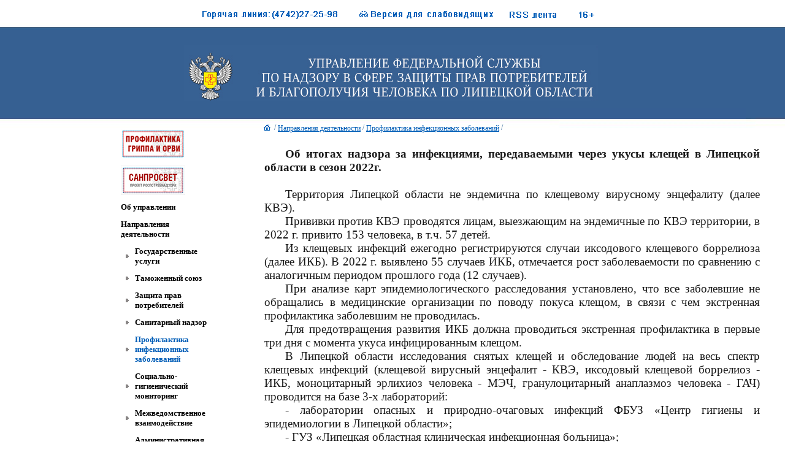

--- FILE ---
content_type: text/html; charset=windows-1251
request_url: http://48.rospotrebnadzor.ru/Default.aspx?ig=b8a1f02a31884b6d8cf64a040ea9f9e9&&et=4&&mnu=923713de174343ea8f536a3492f2142e
body_size: 76936
content:


<html>	<head id="ctl00_m_Head"><link rel="stylesheet" type="text/css" href="/WebResource.axd?d=_RhEbM7CitjOrz453Tet1vWYqGJ8E43LPL5OapMcWYSIEVh7clWYay1ohFFcj8fVJAaGCtZVGFkuDX2ASZixV0SmzygIOQMrxswzOOJyP0mn3JXK2LaYSz1q8bCFxRrNhdZWHL1md3vpqDKNxq83ix8-iT4_j4h78vkOs1ip3b4hFUb70&amp;t=633631285340000000" /><link rel="stylesheet" type="text/css" href="/WebResource.axd?d=5_iHNGnR4DCxaT1HTjGVxlNtZzpQR75Uxa0Kf3K8iv84BOM4pCe6HUJmG8VYgmSICwh76qtlDRkHW6kmwWfFV9c99GxZtYg0snqRrVgw-FyeD2NY7wqsgYWnDdop4w8LzeY2ug2&amp;t=634218765540000000" /><link rel="stylesheet" type="text/css" href="/WebResource.axd?d=unpJuvmULZUV7Z-LKN3io411oSQyrUaOyvmiDRwuQ5aTHwc5yw6IqtPZXYorIQqtl8RMtTR2CBzYPE1xq2Ve7E7EmmDkXQMPT8ZWuUWEgmqzYEoqiURedY3IaKlzLtDE1vcugygW8aCZNQKiXdk9QRyOcDe73_EYePhc141o4lbp0MuT0&amp;t=634257935260000000" /><title>	Управление федеральной службы по надзору в сфере защиты прав потребителей и благополучия человека по Липецкой области
</title><link id="ctl00_ds" />		<base target="_self" />        
    <script src="/rjs/rjs.js" charset="UTF-8" type="text/javascript"></script><link href="App_Themes/Rpn_vo/Schema.css" type="text/css" rel="stylesheet" /><link rel="alternate" type="application/rss+xml" title="Управление Роспотребнадзора по Липецкой области" href="rss.aspx?id=924a8c702cfe4639a7efda94d73b5ccf" /></head>	<body>		<form name="aspnetForm" method="post" action="Default.aspx?ig=b8a1f02a31884b6d8cf64a040ea9f9e9&amp;&amp;&amp;et=4&amp;mnu=923713de174343ea8f536a3492f2142e" id="aspnetForm"><div><input type="hidden" name="__32E12128DBE44738A5A79F7413DE4BE2" id="__32E12128DBE44738A5A79F7413DE4BE2" value="H4sIAAAAAAAEAO29B2AcSZYlJi9tynt/SvVK1+B0oQiAYBMk2JBAEOzBiM3mkuwdaUcjKasqgcplVmVdZhZAzO2dvPfee++999577733ujudTif33/8/XGZkAWz2zkrayZ4hgKrIHz9+fB8/Iv7vX/M3nf2mv26y/WDn4OD+7u6nn/6mv82v9Qt2/qW/4F/+o/6lv+tf+pv/pb/nX/qb/qU/k/7/t/7Lf9C//If+S38n/f13/Ut/zr/0D/xLf9+/9A/Sv3//v/S3/0t//7/8h/xLf9P8t/m1zn/T2W/za/1avzb/SzB/m9+M/034X3zy+JNf49f5NX8NQP9Nfv/f9asm/8kiv3rdZm1+MZvZ12yj3+XXxMe/bvzjXx9QfqxYLvN63i7KX7d9nKXzOj//7KN5264e3b27fzCuq2ZVtXU+WWazH1T1uF7f/ejocbG4SJt6+tlH9EudN+OsWb37PYrZZ9PpwYPZzr3d7MHe7v50ev/h/Xt7s71P984P9nYffjr59KN0UtWzvP7so52P0rtHj+9mR7Nf68eA3Tmw+rV+3X/n13/85vjJ89O0aa/L/LOPvn169vm33zxK93ZW7z5Kp2XWNJ+12aTMz6u6aev1tF3XeTrNy/L1KpsWy4vP9vivl9lsxn8d/cbJ4zdPvnz6+/Avr/jfp+nlcVlcLD+bVG1bLdKM/6iLi3l79Pj3eLcoHy2zRd4QwDxdET2Kd+ln6exdDozpx6Pj1y/fvcnftU+qdykNevH7t+/aZ8Vylp6URb5sz5ZNmy2n+QsC8tlHi/M2l68/Sl+/LZZnTz/7CH+dzoq2qj9K6/Uyaz/7qMnry7wm0p48Pzt98eb12dPT05/EL+nvlV+/JBo3n310vl5O26JabjWjNL+T/uJf+OO79w7pnx365+FhcZ5ubV0R5OpqnF8SHuO3+fVJNcs/+2z33p30F2aL1SH/k4ataB5Py3yBX4tZ+tlnaTP+PKdBrNatfr51h765cyfsrtO7wWAI9GVWrvNxmS8v2nl6lO50oA1AxP8DiHVOE778SQD77Dwrm/ww/tLifLKmuV2C0uOnFU3M9O3WnUjjX2I+Cj6nX36J/qaf/xLh18700ydvnipPKcd+9+zpm28bhlU+mxLqea18tihmszJ3nPSEERVGmrSMcUosfrac5e8+295Nq+UU2Ltvf38ezQCzuWE7dvsiK5Yvs4tcemp+f/k2ZLz0uCyrq2fVdE2M9gyU/Sgl7fJ6PVkU7ZN8nl0WVW2+8QghMIUO9M8r/MPiRj8hyN43UE+kcH79nyyagiR4rnrpHGrpN7BqSTVg7B+rA70P6N3f8teid5Nf8BuRoDwr8nIGUvy6v5DU69/7L/8J//IfSar1byEV+7f/S38h/fv30s+/4F/6m//lP4Z+/j1QuL/gN32Z1URG9+LvOfjiX0Q//7Z/6e+i1/52avHH/ct/MGnxf+Bf+lvp/x2QT7M2e12t62n+pFovZxe/4DeXuWI1/bzKZvnsAkP99X7T2W/22/ya57/NrykEINr8pidVqeTh+Set+Gv+Wr/mb/Nr/rp/1q/5NL88fbeCIhh/N5+MmQnrPH9eNO3Y/PLt61VePy+WbwnMerEcpZteujwY743Sn8zrhlTKZ/TH+NPxzig9WZfQqZ8t83VbZ+UofbmeEL8Rcd9Ub/PlZzv39x8c3N/JPp2d7+/fz8+DCXH//Lq/5lP68Wl0BvHrr3P+m2LCf+254QA2TL/BL/h1Wbbz3+XXu/hdfv25mCl957eiNr/pb/Pr/S4/9uvuwzw1ZJ9oCv4mMpx/NCZlDMv6L//Bd5uyIAPT3G2r1fbuzvZltSITVl3eBUSAm0lfROxfB0L86/42/9Kf+i//QWSN/8F/6R9M/6W/K6W5/Iv+pT/lX/qzbLe3Rv13+bHNWP+OG7DuIfe7JL/ub/Uv/cVo9y/9g4TeP0Dv/C3/0t/+L/8hs1/r1/qG0br3S+8+zc8zmnWx4ovl+rMHu5OD+58++DSf7pzvZ/u7B/cm96YH++f5/ezBvfsPD2Lo/vaQgpScG+D7NxG2EJm/nwj7d6lb8rOMc7Z7nu2cT6cPZ/sH++RyZA8eZPdnO9OHDz69NyOWjeF891/68wnVDsL/8p+Ykpj/7f/yn2gEnT4k+tNfNJJfp6+B3FCCQQDP3V96t+MgfbpLLtHu9NPznd17RNn72ae702xnsjv79PzB+YNZZrC83ZjvzbKHs4d72SR/cG9/596DLJvsP5jMHk4/vbf76e7Ow9iYP/mX/lQezh9Kg/ybiPswsL+FR/73/8t/7L/0t6dgRxr1H0qK7e9ynuP/O8Y7292ZZA/3z8/zyaf702yWTXd27k/3Z/f37u9OHzzYi433d/6X/hKa3b+PtPTfYUf5d6c0xn/gX/4T/qW/c/Zr/Xr/rxrhzs6D+7Nzgnd/cm9/mk+y/YcPD/KDB/s7D3YBMDbCMSILUSf/0t+UGnZOEVn8y38I/fG3U/yhVov+/3fD7/9/05Af5LufHkx27mf3d/L9c5rW84fT2ewBTefewezhvXuxIf+uqht5yDREmVT64G8irv47adx/0OzX+g3+XzXKh3v3Huzem+W7D/bv7d/Ls4Pz+/c+ze7tP9w7p1BpL4+N8tv/0l/Iuv8PIy3699LQ4F78XQglyVDRkP8w9jj+CPr9HxC+/pf/8JQG/zfRdIvD8rcIjTDlP/b/KmLsZzTynb3z6b1PD/YfTj59OJmd5+RM5OcPZ7uTLCrHT2jK/wEe7d9klPI2dBT/XxQ3uWzslP1d4IW/j6kCBvkH2L7//f/S3zr7tZL/V5FhZ3L/4c6D/YN8n0wWKbGDyT0Klh/sPdjfn9w72LPQfDJ89i/9eTTav4NV9t+GBIKvwOGupvQHmODvYgr8bZB4bUJkmv1av+H/uyhwfjCdfDoha3VADLFzPpnce3jvYba3O9vJ9vLzT2MU2P2X/iQa1t/HU/p3YWjQdywZfwsUAMy3qEArLrNf6zf6f9Wodx98ep5NDw4eTsle72STg+zhw4efZvns3kOShGw3NurfhNzSvx38jfH+y3/s7Nf6jf9fNaR75/d2zncmD2fT/Z393f3d7PzTvXu7u3sH9x7u707O92NDOv6X/izWYpDPv48m7o8Q3+sfkPn7B5TF1WZDt9mP6SdN67/8h89+rd/k/2VUmOX3HuxMH0x29/bvHzycZPn03u79ycPpdErAoj7oCALNA8Pw/i52O5kO/yAogQjz72cW/wcQlc5+rd/0/1UDzj7NDu7le5Ppg08f7k/Os4f3d/buzc7PZ3v392d7e9Fp3yWH7G//l//wQGNDb7Gn8reS4/n30hcy0WK+SGv9Zna8/UF/UwHEbHawR2rnfJJ9en9/Mjl/uPfwwTnJ5/RBRkrqQdSZft71Q8go/ct/PE3d38WcCyUFU4wsgRssq6h/gFIGUMt/E2vtv0XU1G/+Qxjmg08fZLMJzfv0YEYB/PkB2eK9PHs43Z0+JPaN2t6P/6U/jbhPFSuEklmVJ+fvY91rXcvf4ocwgtnupzMKR+/t7p3v7j8433k4y/NPd2cPH+zsPCTPIupKPRyOeng+NOb5O8h3+ps4DYCE/d8mmva3/CGMKT8/mEwoYL3/YPaQNOi9h7P7D6aURn9wb/bw/v17Ub//t6BZ+QfIyv2hNAm8fgBkf6sfArL3H55ns+ke1Mju/r3d84Od8we7e7uT+7sHew+y86ia21VfVux0zzFhTUfkxurIP8heHgWfv/UPYSwUPGc7lDo4/5T88oMDSnzsH3x67z6ikN3p3sMoM+3+S3898/vfo4rZel4mk+DlCHmA/8Ds1/ptfghjmU4yUmH7EwqfyJ/MiKEe7t3fy+7lB3vkWZ5PYmP5rXle4Ff8wdtEd+Ejip5+2x8Cvg/uT/f3yVbk2e7ufjZ9cPBgb0re32Rnd2f3wcGnUT/o28z0WDT7e1Xvao6GkxcaF3kehYmN1MBABbD4k6j8dj+EIVJss7dHKSmKbHf2H+zRBD24d75zfn7/4NO9ye69+7Eh/i4Uz/9tPIZ/gEUFjCUWxpjD3/6HgDl80uw+iQVpov3zST7J987v3Xt4PiU/YSfPohrptz1JaXqwmvn3pZw2/5thLUDr3+GHgHFOBuyc4qa93RzRJemj/fNdYqVsdn9/f28aZacxo/m3ccLvDyL1j+CaOOSPJOaB6ILe8E4om/IXU1b4L5A1U8K2M47HuoLx6yjG/lg7/8grHgH4119PaSFfGTIYcEoA+ebX7X/z632dF38t982v3/1Gx7ihza+tbYzXSUhE+/+1I5/9ukN4esPodPdjXbIbCL8eOMW0QnAr9JR/fyPHUbrk3VsD/7W6HziE9YNfp/uBQ997xeNbxgYc3U18A6nfBqvc/9gf8PilWS98c/p7v9k+fn72+YtH6U+vm7Y4vz5M+cOzF09pAZiWEu+P76/aw/SL41efn1GrnelC/r9qP9Il8S+a6kVVL7Ly6PHrl8cvDOxnX754s/367KdOH6W7+9Savn3z6ssXnx9xrl6SI+Sa/k0IrrzcGVygv7OXZfqX/0T4syMoI8gK3MC/iX10knbSr/Rdyi4uvvo7sRDw9yCV/C//sTDtZC0pQfm3Iy9DovTn8nLL305AIVt/NzvDSHBJkh1NyB3724HLv/T300Lq3t6/9LeOB9flq3TZ0I+PaFn4UTOd54us2V4UUyz6nLfb02rxqDo/L6a5/uBl3OrRipYk5V+lCP1ChKMfL7Gc+3M0O8DoFy4nzerQYvdzjhRHa38Qh6aaSkMgcNMU/v2wt388/dAwiDjj7+fktAS1hh9g3v6+f/kPTdln4pUwdqXwEd6GQ0IM+DdxSPiH0IdbzHTwvcgo/jmkkf/6O+M0nM6fe4LBoYKTi///PSCGrOCx56tYu1wGGR+E/EQ3oiqG+UdgtYKk7G+Bz0Iy8HcQUf8EZPdhU0HDLlnF8WHCCmz4ROGMsdj+LemgDDXt7m2lqFlkddtmFw0LEr34aJG3dTGdVsvLvG7zOn1ZV7P1tD17+tlHkN30X/pbP0qvHjXtZx9Vy4+O9KPHdyOvHo1TjSzFhf4H0t3791ipcAyNeI3sMw8FK6d/5Di9/0DW6uAF/t3j/7cxwp9FetBndslihal7Eh2kcynzwX4Icb8mQmxuUwTjT1AekUAVDgo4i7wTrGRxJhi89Lf2xYs/+psluGJCwiWGdg9k6c8i3vmTSZb+pT8l/VmYVIz8T/yXzArrP5Dev++P42+HWDACNLWQEwpn5QszZl4A/5f/kP7qBoRA12ZFBOh3CcH+fu7q7/qX/wT6KGXP+W9iJvpbrdD8fcaS/V1KwL/PSOofpS2JcDIrRKzdvQ7K/29VPG6wfxeRiwNrJDz+EOiNzXkpGTLoh2iQaSx8JRmuP5GXhr2Ulc7miCSUhZWm+Q9Gh8EkETE5vIdBgJFg8H+0qvQ/+F/+49gh+Pu4q7+LBeLv1yUcNKfGf6tGPX+nhnM6zxwBivb8Q+UP9jZgYgz7/wOiRjFtfwtx398J/+QPFm3y94EYf4/Kl0sC6fRHltv6Q/r7dEieHpfXMKj/12miTvoOQva36EyImLCQ/U00TtG8bONZJFPmgb+XVJTYb3+4RD5kOP7E96Umr01D8tjGpaLl0NHfzwpO1u40p8XxmJtcUZ7MKYoJ2EPF2Zv5//cJ559ys9P0dw3J3R8MyiC/B/sReNN/l2aSu2+BNWm9gKX97xa/AfaTJY5a/4Nsf4jut7BPWx2D8ncH3hovvPd9tXRbvZFRx0jJQn0PYs9AAYCxCWCHv18Wf8EQ1Mx0S7+iuz9c3+m6CgDy51Gy7q8kIH8rM/jfz+sLfVCqNP9BZtW/k3uMg/tT/6U/6V/6K+/0BYH9Nybz38wQ/vb03jaoCXg8OM6Tizf2dz/6fxt3bscRZe76B8GgIBMzh3poPHp2V7apLUwiLOWQh/OX/Ut/8r/0l/5Lf2b6j/y1/9JfIWINzvMW7xEl/l2DFkpiwhvE5x/5ew//30fUP9UM28fdrP9Y3FVfQih4USVcKQqpKdlm/oINElKfEjUQAf5fyFZRCvxd3dn7+2VCMa9/hzCVLM7IwmjXUeHXIXZQZJDpPxgN/5G/9/91ZvcvhKdisyxwO2xegzSFZja+hgcU2g1YTM8D4kxMaCWM3wULDO0HK7C/9/Cgo+E0svqX4ArTN6AvAUl3Dx4+DAa6aKptjiDr9fJRep03H2nWIlWqu5iMBwct+XcyAkD4b2eXIt19AJ1DzdKt/f3R3u9+5/91s6dO04BVfm+KSJyC2IQdZ1J59x7sPQxnauvggEiBef9D3AxYD+iPEu9KlCznChCxgcnYcv6dsG3kkf0hPNNgtzjumJV/UDQ9R568fMXu2x/Xy9UZHoUBt/izQ2f8w//kD/pTKUwf3f/dR2oc+ZN9+YCNL3+wQx/8v9EpYyr8faxr/3AhowmdrLT9hXboftzDLvKfymbzb+EvTLz4L8dXmTW6+oMZjHU+zHvijf+R7GLj7xtcxf/kD/sz7u8Im+zsjnf2xxqBj6Fp/wJWJwzwDzfREo/sb+PFVfz2d7CRlfg4ZmCExbrRNvPOUAIY5Lsx/csa5kZDLo7UTXmI3Z17ByD43+RnIuyH8VyE89v+dqEA8PubePbh1GD8iEI4o6ZKk52iPwQKmWTtL2BHFjT526HWQJC/Twnzt2PMgGmSHD0ALJGYGU5l4LO/DWTjsAZfSNjtJXJkrv5mQsfFAp5XvyX6U3uHjmUtI+PrrowicdGZ+j9xQN+L9jZGiOcb5Pl7OIuILoGk+ewf0CBOrNq//Mdyc9Kb1A81V7lBaKzfsgCYdNXf5pn0v13M/z+g3CXG6m9hgGAgvPQ3E4qUOvh/n6X4U8y0gtB/MCdgOfmAOf971DjTr3+nzCRyeRGNTaz4wSkakS/0J7JJE8HJY16QVX+R0xd/v9FNmBA/Ebf16f7vfsc4+X8w92PZT+bIsw8iTFCWmjQTycX4uwloySP8fYyszCYzocaw0t0fqsxBPK8qyFuKZVZDNCkcC86mj9L93707gm3jUAnzQZHdTrZIvv96wGbl5aaLfRQel1pJTsfik7+dRfwPZ2pDEVgj2lEyIriSDmGuZn7ohN2isv8BJcWfyA3/7q9Bz/fzS0SfBYaKkzTgvzEW85lcwBgRW5ACsoMDW/R06L9kFHuoQyWY/zuEpkR9odffye+TZmN/9O9nGfoTeJzwiZ2OYM/WLpJwyoTNF9Mffgks3N9ktd7fZ1gLqDJdjcZW5WhWNPHZ325WWVwfGN3fKTaSRw6ZkmTT3805kH/pbxNd+ScqOIRimo3+f5+r8xcBNfb7JE33N2NM/5Ku+PIAWW/8fUwkZnqX2JVQn5OeJOwYOzxHCMDfDW1ilo//QZ5r6yAJ+/7t3CuM/d/FmTunyowC6aUIZVL9FELodMhM/ct/uCRdjCT9TTqZxlkzqwdDDCJBNPw8APtDMMHWtsYt46MNc/pzMafbqYivxVuF0cwDUVWMQUcTiS5jEy7rrWBn8UjAwH+UQupEkTEt9P/ClIs/ArZuynx22nm4btqtpgKB/g64ZP8vHJQor7+Ph+UN7R/guOFv1y/Ua4+4s5q5iyjpbX4f6eC/V8QWFBHT+wfzV3+b2AYoOo6GIxr9b2G++MNFHwSUZGsNFkMwBJdQWfD/dQ7cX+yJ0d9ESo2zFGyRMYi/+V+SpI0VGI3C8D8XFet7/zIvanmuuBii3/X/ZUNmdMQXiCH15vjJ81PzsukuW7dV+un4AePw3bOnb779KL2/s6cfPPny1dPTV9snXz5/fvzyNXU0rcoyWzX5YQo3pM0mZb5dsjfyKH043sE77ot66ItsOZ1X9TYCuGKalY/SVVZnF3W2mkda0f+LH1TLFu0WWX1RLIPO8/P2UYp//U/bavWIRnXfdLvKZrNiebGdla1Q+P6YKOZ+61H6DcCkk6qe5fVnO+k0L8vXNBiCoX+9FIj011Uxa+efffpgJ83K4mL5GXBhcj/58unvw7+8MkT/9unZ59+mOf90d3zP4nZ93hbbRV1dEWbeJ+dF3bT8Kbl43ueEp/34Iwb/1IDX2Xry5Zs3X37xKP3x6Q7+s7P4/PTZG+/Tl8dPn569+Nw2J2JQ0+OT3+vzV19+9eIpJv3LV4/Sts6WNI91vmzdOwKKSWe5Znf/no7KtHolo9VmvcErWm++fNnHVV/tIcuNCdOP0stjpjbNtM7A7sPdb070hOB5mS9o3I/S8zpbKM/rZ9v80fa8z+KmwRXxM8lXXa2Xs/Cbm9i/025IAEyzLrPP8+Ji3m7X65IQy99l07a8/iZVyeO7b57+v4vx9n8uuW7vR1z385Hr9nb1758bvts7ePAjvvuh8R398wr/sEmnn/Ckvjnyf5Po/gip/08jNfu1fu3fdPbb/Frn9M9v8Gv9mr/p409+jV/n1/w1ftPf5tf6XX7Nixm+Mx/8Or/Lj/263/uld1ezajrOmtW736O4+GxykO2e7+xl93YPDvYnn84Opuef7mc7+zt59vD8Yf7wF/7CvP1s/xf+wsVy/dnDvXsPdu/N8t0H+/f27+XZwfn9e59m9/Yf7p3v7e7v5dLfr9tF4NfvInD1s4vAb4yef+357Nf6TYUq9Nev9ev+V79hLJQRZXlvZ/XuMPVI/qCve/lJd1fv0qYqi9lHgXd/P/Du76u2/ejh/d9dnG3n1Ksx6mnmj/Z3fveP/Fjg8ctXFle1Mj+e8dPF9KOjf+SvTv+lv7SXdKPEABJnyEviC5fzkDQ5BeF/M2JaXhb0MoD/8h/6GyfIef3BeBuRv5cj4fbSjawc/yGaQdRFJon7/y4Eykjj/a0cKiNF/4dy7uxPTH/jhBO7WM1AKurv4TTyzcucI1p+3nmIZU1i91en70Wcf+nPkmwnE+Dv5I7tGoYmgDmn8jcJVrIuhQD+b5Il4b8TQ6REks0jEnk4C5PyMoUMBTkyLCxQiP/3ci5kC6s1kqoMPjfZk7+LEyzoGYnRP2Qb6VROOXC69A4RCnNikUn3D8Z11ayqts4ny2z2g6oe12tHjCP91bk7fQ673+EwX5XdQER9TZXc0b/0J1FOB1T5g0l2Hh7s7MiKsz+JI6yd/L1jLIyDDzjZhBGN0k93trEoG6rS9+z/LwEPjR+lW/sP9vfupHsPtnd2th98ypaXtWgx+6xZrdtl8Xa7WJ6TfqUlX6swN5jmQEU8P3txum1csl3SER/dKrZ3Et/t4PHvur2dfrtqn1cX6fY22r0+eXX28k3aXq/yz9r8XXv3p7PLrJnWBeUZmnr62Ufztl09uktL2Fk71hHRxN+dLtvxTzdEl+Z6Sa3aep1/hAEyOAK8GfRRepnV6eLtxfr3J964yNvfH97VIv0s/cVEOTJbew9HSNpU9aP0ox9/ON356Jcc3hq4w7shxOnT+VtyzOqqBN7S3d72Tzd3ve4xlA72X5y+OU6X5D5+9lF6nS1n+bsUzmBxTt5gW9ACP+G3bMm1++x8Z+fgfDrdnd6/d2/2YPLgaPb/ABdQtYGCVwAA" /><input type="hidden" name="__VIEWSTATE" id="
__VIEWSTATE" value="" /></div>			<table width="100%" height="100%" cellpading="0" cellspacing="0">			
				<tr>					<td class="mainareaclass_left"></td>					<td class="mainareaclass">                        
						<table  class="tableforstructure" cellspacing="0" cellpadding="0">							<tr>								<td id="ctl00_ContentPlaceHolder1_m_cellMemberLogo" class="header_logoback">									<table class="header" cellspacing="0" cellpadding="0"><tr><td>&nbsp;
</td>										
<td nowrap align="left">			<table class="tableforstructure" style="width:100%;height:20px" cellspacing="2" cellpadding="2">				<tr>					<td>&nbsp;</td>					<td id="ctl00_ContentPlaceHolder1_m_cellMail" nowrap="nowrap" style="width: 20px" valign="bottom">						<a title="Написать письмо" class="dxeHyperlink" id="ctl00_ContentPlaceHolder1_m_hlMail"><img title="Написать письмо" src="App_Themes/Rpn_vo/images/mailto.gif" alt="" style="border-width:0px;" /></a>					</td>					
					<td id="ctl00_ContentPlaceHolder1_m_cellWatch" nowrap="nowrap" style="width: 20px" valign="bottom">						<a title="Режим для слабовидящих" class="dxeHyperlink" id="ctl00_ContentPlaceHolder1_m_hlWatch" href="watchsign.aspx"><img title="Режим для слабовидящих" src="App_Themes/Rpn_vo/images/watch.gif" alt="" style="border-width:0px;" /></a>					</td>					
					<td id="ctl00_ContentPlaceHolder1_m_cellRSS" nowrap="nowrap" style="width: 20px" valign="bottom">						<a title="Веб-каналы" class="dxeHyperlink" id="ctl00_ContentPlaceHolder1_m_hlRSS" href="rss.aspx"><img title="Веб-каналы" src="App_Themes/Rpn_vo/images/rss.gif" alt="" style="border-width:0px;" /></a>					</td>														
				</tr>			</table>		</td></tr>                                                                               <tr>											<td class="header_left" style="width:50%">											&nbsp;
											</td>											<td id="ctl00_ContentPlaceHolder1_m_cellMemberName" class="header_logo"><a href="http://48.rospotrebnadzor.ru/"><img src="imgres.aspx?id=cc87d031a7214cc59532d262f82196b6" border="0" /></a></td>											<td class="header_buttons" style="width:50%">												<table  class="tableforstructure" cellspacing="0" cellpadding="0">													

<tr id="ctl00_ContentPlaceHolder1_m_rowTopBanner">	<td id="ctl00_ContentPlaceHolder1_m_cellTopBanner" valign="bottom" style="height:120px"><TABLE style="HEIGHT: 20px" class=tableforstructure cellSpacing=2 cellPadding=2><TBODY><TR><TD vAlign=bottom align=right><?xml:namespace prefix = dxe /><dxe:ASPxTextBox id=m_txtFind ClientInstanceName="mftextFind" SkinID="FindEditor" runat="server"><CLIENTSIDEEVENTS KeyPress="function(s, e) {&#13;&#10;&#9;if ((window.event.keyCode==13) &amp;&amp; (window.event.srcElement.id == s.GetInputElement().id))&#13;&#10;&#9;{&#13;&#10;&#9;&#9;if (window.event.srcElement.value.length > 0)&#13;&#10;&#9;&#9;{&#13;&#10;&#9;&#9;&#9;window.event.returnValue=false;&#13;&#10;&#9;&#9;&#9;mfbuttonFind.DoClick();&#13;&#10;&#9;&#9;}&#13;&#13;&#10;&#9;&#10;}&#9;&#13;&#10;}" /></dxe:ASPxTextBox></TD><TD style="WIDTH: 20px" vAlign=center align=middle><dxe:ASPxButton id=m_btnFind tabIndex=-1 onclick=m_btnFind_Click ClientInstanceName="mfbuttonFind" SkinID="MainPageButtons_Find" runat="server" AllowFocus="False" UseSubmitBehavior="False"></dxe:ASPxButton></TD></TR></TBODY></TABLE></TD></TR></td></tr>												</table>											</td>														
										</tr>									</table>								</td>							</tr>							
                            <tr>								<td>									<table class="tableforstructure" cellspacing="0" cellpadding="0">							
										<tr>											<td class="comp_menu">												<table class="tableforstructure" cellspacing="0" cellpadding="0">													<tr>														<td class="comp_menu">															<table class="dxrpControl" cellspacing="0" cellpadding="0" id="ctl00_ContentPlaceHolder1_m_Menu_m_Panel" border="0" style="width:100%;border-collapse:collapse;border-collapse:separate;">	<tr>		<td valign="top"><table cellspacing="0" cellpadding="0" border="0" style="width:100%;border-collapse:collapse;border-collapse:separate;">			<tr>				<td style="width:4px;height:4px;"><img src="App_Themes/Rpn_vo/Images/ASPxRoundPanel/NoHeaderTopLeftCorner.gif" alt="" style="height:4px;width:4px;border-width:0px;" /></td><td style="background-color:Transparent;border-top-color:White;border-top-style:None;border-top-width:0px;"><div style="height:1px;width:1px;overflow:hidden;">				</div></td><td style="width:4px;height:4px;"><img src="App_Themes/Rpn_vo/Images/ASPxRoundPanel/NoHeaderTopRightCorner.gif" alt="" style="height:4px;width:4px;border-width:0px;" /></td>			</tr><tr>				<td style="background-color:Transparent;border-left-color:White;border-left-style:None;border-left-width:0px;"><div style="height:1px;width:1px;overflow:hidden;">				</div></td><td id="ctl00_ContentPlaceHolder1_m_Menu_m_Panel_RPC" class="dxrp" style="background-color:Transparent;width:100%;vertical-align:Top;padding-left:6px;padding-right:6px;padding-top:6px;padding-bottom:6px;text-align:justify;">			<script id="dxis_1339709345" src="/WebResource.axd?d=inaMgj-DOw2uls19ifRucsMYrDK4VBb0mH_xq_FKebiQmitNlXVi5EIlRntzn4unrZtIW7F9-I47ArIKfv2b5ZhyCNfMnpf0bwua107pErxyW-OhMdAdEoJgDC7xld-oDyBHOA2&amp;t=634218765540000000" type="text/javascript"></script>				<script id="dxis_2080574000" src="/WebResource.axd?d=YFKoTrARwte8hdW9KyZIlEqVg1lTd7ImYMMqda4rNdXm5xe9IVMlq84gUZtPRJQW__CXUPLl6EcowLmA0PDyFhSKhP8IYPA-JdxcEK_bfTurgA-efhKd9Vth921S24-t509tnw2&amp;t=634218765540000000" type="text/javascript"></script>				<script id="dxis_1556999201" src="/WebResource.axd?d=jSBN46rMok-beYbr4CFw9nXLSPP9JFxgFGfOfLNTnLRSZ-YNy0ohCueW_Xiw-qNepwwiGJ3gFPmrvnCxR3tcaZM72rR890EG9Aoa_z-KTQyO8AOfn5Wkrv1QfX39HCbOj52TLzqn5Zw1cnX1WfusxvBI8ag1&amp;t=634218765540000000" type="text/javascript"></script>				<script id="dxis_1155408429" src="/WebResource.axd?d=uciB6LejeT7KCWzgxkfO7QKlYDYN8cslyjS0PZx7bnq3WN0fM5s9y2teMxp1RZMiQ_FXBfczDyfX0xMwkL1O186zF1BA3P-IpKhIMxxGim1ldQ5FoYQi6rDogG5-Io0eUS-I2te95qYLg4124kptkX8f1Mv7gxDgxMw_6grNrgld3dsC0&amp;t=633631285340000000" type="text/javascript"></script>				<table class="vmenu" cellpadding="0" id="ctl00_ContentPlaceHolder1_m_Menu_m_Panel_m_Menu" cellspacing="0" border="0" style="background-color:Transparent;width:100%;">					<tr>						<td id="ctl00_ContentPlaceHolder1_m_Menu_m_Panel_m_Menu_U" valign="top"><table id="ctl00_ContentPlaceHolder1_m_Menu_m_Panel_m_Menu_D" onclick="aspxTLClick('ctl00_ContentPlaceHolder1_m_Menu_m_Panel_m_Menu',event)" cellspacing="0" border="0" style="width:100%;">							<tr id="ctl00_ContentPlaceHolder1_m_Menu_m_Panel_m_Menu_R-2a113700ebd7494ab7daf5979d7bb6a3" class="vmenu_node" style="color:Black;font-size:10pt;font-weight:bold;text-decoration:none;text-align:Left;vertical-align:Middle;white-space:normal;">								<td class="dxtl dxtl__B0" colspan="2" style="color:Black;font-size:10pt;font-weight:bold;text-decoration:none;vertical-align:Middle;white-space:normal;padding-bottom:5px;">						<table id="ctl00_ContentPlaceHolder1_m_Menu_m_Panel_m_Menu_tDC0_2a113700ebd7494ab7daf5979d7bb6a3_Table1" border="0" style="height:100%;width:100%;">									<tr>										<td id="ctl00_ContentPlaceHolder1_m_Menu_m_Panel_m_Menu_tDC0_2a113700ebd7494ab7daf5979d7bb6a3_DataCell1" class="vmenu_node" align="justify" style="color:Black;font-size:10pt;font-weight:bold;text-decoration:none;text-align:Left;vertical-align:Middle;white-space:normal;"><a class="dxeHyperlink vmenu_node" id="ctl00_ContentPlaceHolder1_m_Menu_m_Panel_m_Menu_tDC0_2a113700ebd7494ab7daf5979d7bb6a3_ASPxHyperLink1" href="https://%d1%81%d0%b0%d0%bd%d1%89%d0%b8%d1%82.%d1%80%d1%83%d1%81/sliders/top-10-voprosov/" style="color:Black;font-size:10pt;font-weight:bold;text-decoration:none;"><img src="imgres.aspx?id=f368d24bd4484f4f95ad1f9002d14b60" alt="Грипп и ОРВИ" style="border-width:0px;" /></a></td>									</tr>								</table>					</td>							</tr><tr id="ctl00_ContentPlaceHolder1_m_Menu_m_Panel_m_Menu_R-5048d208b25f4203893131a3d388e4df" class="vmenu_node" style="color:Black;font-size:10pt;font-weight:bold;text-decoration:none;text-align:Left;vertical-align:Middle;white-space:normal;">								<td class="dxtl dxtl__B0" colspan="2" style="color:Black;font-size:10pt;font-weight:bold;text-decoration:none;vertical-align:Middle;white-space:normal;padding-bottom:5px;">						<table id="ctl00_ContentPlaceHolder1_m_Menu_m_Panel_m_Menu_tDC0_5048d208b25f4203893131a3d388e4df_Table1" border="0" style="height:100%;width:100%;">									<tr>										<td id="ctl00_ContentPlaceHolder1_m_Menu_m_Panel_m_Menu_tDC0_5048d208b25f4203893131a3d388e4df_DataCell1" class="vmenu_node" align="justify" style="color:Black;font-size:10pt;font-weight:bold;text-decoration:none;text-align:Left;vertical-align:Middle;white-space:normal;"><a class="dxeHyperlink vmenu_node" id="ctl00_ContentPlaceHolder1_m_Menu_m_Panel_m_Menu_tDC0_5048d208b25f4203893131a3d388e4df_ASPxHyperLink1" href="https://%d1%81%d0%b0%d0%bd%d1%89%d0%b8%d1%82.%d1%80%d1%83%d1%81" style="color:Black;font-size:10pt;font-weight:bold;text-decoration:none;"><img src="imgres.aspx?id=8549055bbda84bdebacde24c44e2809e" alt="Санпросвет" style="border-width:0px;" /></a></td>									</tr>								</table>					</td>							</tr><tr id="ctl00_ContentPlaceHolder1_m_Menu_m_Panel_m_Menu_R-71b85676ec0f4a4183b3c84fe5a73598" class="vmenu_node" style="color:Black;font-size:10pt;font-weight:bold;text-decoration:none;text-align:Left;vertical-align:Middle;white-space:normal;">								<td class="dxtl dxtl__B0" colspan="2" style="color:Black;font-size:10pt;font-weight:bold;text-decoration:none;vertical-align:Middle;white-space:normal;padding-bottom:5px;">						<table id="ctl00_ContentPlaceHolder1_m_Menu_m_Panel_m_Menu_tDC0_71b85676ec0f4a4183b3c84fe5a73598_Table1" border="0" style="height:100%;width:100%;">									<tr>										<td id="ctl00_ContentPlaceHolder1_m_Menu_m_Panel_m_Menu_tDC0_71b85676ec0f4a4183b3c84fe5a73598_DataCell1" class="vmenu_node" align="justify" style="color:Black;font-size:10pt;font-weight:bold;text-decoration:none;text-align:Left;vertical-align:Middle;white-space:normal;"><a class="dxeHyperlink vmenu_node" id="ctl00_ContentPlaceHolder1_m_Menu_m_Panel_m_Menu_tDC0_71b85676ec0f4a4183b3c84fe5a73598_ASPxHyperLink1" href="Default.aspx?mnu=71b85676ec0f4a4183b3c84fe5a73598" style="color:Black;font-size:10pt;font-weight:bold;text-decoration:none;">Об управлении</a></td>									</tr>								</table>					</td>							</tr><tr id="ctl00_ContentPlaceHolder1_m_Menu_m_Panel_m_Menu_R-a1fa0fcc9d484262a77a5d0c9763d478" class="vmenu_node" style="color:Black;font-size:10pt;font-weight:bold;text-decoration:none;text-align:Left;vertical-align:Middle;white-space:normal;">								<td class="dxtl dxtl__B0" colspan="2" style="color:Black;font-size:10pt;font-weight:bold;text-decoration:none;vertical-align:Middle;white-space:normal;padding-bottom:5px;">						<table id="ctl00_ContentPlaceHolder1_m_Menu_m_Panel_m_Menu_tDC0_a1fa0fcc9d484262a77a5d0c9763d478_Table1" border="0" style="height:100%;width:100%;">									<tr>										<td id="ctl00_ContentPlaceHolder1_m_Menu_m_Panel_m_Menu_tDC0_a1fa0fcc9d484262a77a5d0c9763d478_DataCell1" class="vmenu_node" align="justify" style="color:Black;font-size:10pt;font-weight:bold;text-decoration:none;text-align:Left;vertical-align:Middle;white-space:normal;"><a class="dxeHyperlink vmenu_node" id="ctl00_ContentPlaceHolder1_m_Menu_m_Panel_m_Menu_tDC0_a1fa0fcc9d484262a77a5d0c9763d478_ASPxHyperLink1" href="Default.aspx?mnu=a1fa0fcc9d484262a77a5d0c9763d478" style="color:Black;font-size:10pt;font-weight:bold;text-decoration:none;">Направления деятельности</a></td>									</tr>								</table>					</td>							</tr><tr id="ctl00_ContentPlaceHolder1_m_Menu_m_Panel_m_Menu_R-3da9d92abe734037aab47bd9c6316109" class="vmenu_node" style="color:Black;font-size:10pt;font-weight:bold;text-decoration:none;text-align:Left;vertical-align:Middle;white-space:normal;">								<td class="dxtl__IM"><img class="dxtl__Expand" src="App_Themes/Rpn_vo/Images/plus.gif" alt="" style="height:0px;width:0px;border-width:0px;" /></td><td class="dxtl dxtl__B0" style="color:Black;font-size:10pt;font-weight:bold;text-decoration:none;vertical-align:Middle;white-space:normal;padding-bottom:5px;">						<table id="ctl00_ContentPlaceHolder1_m_Menu_m_Panel_m_Menu_tDC0_3da9d92abe734037aab47bd9c6316109_Table1" border="0" style="height:100%;width:100%;">									<tr>										<td id="ctl00_ContentPlaceHolder1_m_Menu_m_Panel_m_Menu_tDC0_3da9d92abe734037aab47bd9c6316109_DataCell2" valign="middle" style="width:1px;"><img id="ctl00_ContentPlaceHolder1_m_Menu_m_Panel_m_Menu_tDC0_3da9d92abe734037aab47bd9c6316109_ASPxImage1" src="imgres.aspx?id=619531c6f0134a45a61ca0b1d6f7f7da" alt="" align="absmiddle" style="border-style:None;border-width:0px;" /></td><td id="ctl00_ContentPlaceHolder1_m_Menu_m_Panel_m_Menu_tDC0_3da9d92abe734037aab47bd9c6316109_DataCell1" class="vmenu_node" align="justify" style="color:Black;font-size:10pt;font-weight:bold;text-decoration:none;text-align:Left;vertical-align:Middle;white-space:normal;"><a class="dxeHyperlink vmenu_node" id="ctl00_ContentPlaceHolder1_m_Menu_m_Panel_m_Menu_tDC0_3da9d92abe734037aab47bd9c6316109_ASPxHyperLink1" href="Default.aspx?mnu=3da9d92abe734037aab47bd9c6316109" style="color:Black;font-size:10pt;font-weight:bold;text-decoration:none;">Государственные услуги</a></td>									</tr>								</table>					</td>							</tr><tr id="ctl00_ContentPlaceHolder1_m_Menu_m_Panel_m_Menu_R-d10ba94ffeb64cadac005c4d5251c772" class="vmenu_node" style="color:Black;font-size:10pt;font-weight:bold;text-decoration:none;text-align:Left;vertical-align:Middle;white-space:normal;">								<td class="dxtl__IM"><img class="dxtl__Expand" src="App_Themes/Rpn_vo/Images/plus.gif" alt="" style="height:0px;width:0px;border-width:0px;" /></td><td class="dxtl dxtl__B0" style="color:Black;font-size:10pt;font-weight:bold;text-decoration:none;vertical-align:Middle;white-space:normal;padding-bottom:5px;">						<table id="ctl00_ContentPlaceHolder1_m_Menu_m_Panel_m_Menu_tDC0_d10ba94ffeb64cadac005c4d5251c772_Table1" border="0" style="height:100%;width:100%;">									<tr>										<td id="ctl00_ContentPlaceHolder1_m_Menu_m_Panel_m_Menu_tDC0_d10ba94ffeb64cadac005c4d5251c772_DataCell2" valign="middle" style="width:1px;"><img id="ctl00_ContentPlaceHolder1_m_Menu_m_Panel_m_Menu_tDC0_d10ba94ffeb64cadac005c4d5251c772_ASPxImage1" src="imgres.aspx?id=619531c6f0134a45a61ca0b1d6f7f7da" alt="" align="absmiddle" style="border-style:None;border-width:0px;" /></td><td id="ctl00_ContentPlaceHolder1_m_Menu_m_Panel_m_Menu_tDC0_d10ba94ffeb64cadac005c4d5251c772_DataCell1" class="vmenu_node" align="justify" style="color:Black;font-size:10pt;font-weight:bold;text-decoration:none;text-align:Left;vertical-align:Middle;white-space:normal;"><a class="dxeHyperlink vmenu_node" id="ctl00_ContentPlaceHolder1_m_Menu_m_Panel_m_Menu_tDC0_d10ba94ffeb64cadac005c4d5251c772_ASPxHyperLink1" href="Default.aspx?mnu=d10ba94ffeb64cadac005c4d5251c772" style="color:Black;font-size:10pt;font-weight:bold;text-decoration:none;">Таможенный союз</a></td>									</tr>								</table>					</td>							</tr><tr id="ctl00_ContentPlaceHolder1_m_Menu_m_Panel_m_Menu_R-0075df31c5b34ceba4998e8740716f7f" class="vmenu_node" style="color:Black;font-size:10pt;font-weight:bold;text-decoration:none;text-align:Left;vertical-align:Middle;white-space:normal;">								<td class="dxtl__IM"><img class="dxtl__Expand" src="App_Themes/Rpn_vo/Images/plus.gif" alt="" style="height:0px;width:0px;border-width:0px;" /></td><td class="dxtl dxtl__B0" style="color:Black;font-size:10pt;font-weight:bold;text-decoration:none;vertical-align:Middle;white-space:normal;padding-bottom:5px;">						<table id="ctl00_ContentPlaceHolder1_m_Menu_m_Panel_m_Menu_tDC0_0075df31c5b34ceba4998e8740716f7f_Table1" border="0" style="height:100%;width:100%;">									<tr>										<td id="ctl00_ContentPlaceHolder1_m_Menu_m_Panel_m_Menu_tDC0_0075df31c5b34ceba4998e8740716f7f_DataCell2" valign="middle" style="width:1px;"><img id="ctl00_ContentPlaceHolder1_m_Menu_m_Panel_m_Menu_tDC0_0075df31c5b34ceba4998e8740716f7f_ASPxImage1" src="imgres.aspx?id=619531c6f0134a45a61ca0b1d6f7f7da" alt="" align="absmiddle" style="border-style:None;border-width:0px;" /></td><td id="ctl00_ContentPlaceHolder1_m_Menu_m_Panel_m_Menu_tDC0_0075df31c5b34ceba4998e8740716f7f_DataCell1" class="vmenu_node" align="justify" style="color:Black;font-size:10pt;font-weight:bold;text-decoration:none;text-align:Left;vertical-align:Middle;white-space:normal;"><a class="dxeHyperlink vmenu_node" id="ctl00_ContentPlaceHolder1_m_Menu_m_Panel_m_Menu_tDC0_0075df31c5b34ceba4998e8740716f7f_ASPxHyperLink1" href="Default.aspx?mnu=0075df31c5b34ceba4998e8740716f7f" style="color:Black;font-size:10pt;font-weight:bold;text-decoration:none;">Защита прав потребителей</a></td>									</tr>								</table>					</td>							</tr><tr id="ctl00_ContentPlaceHolder1_m_Menu_m_Panel_m_Menu_R-7e168b05a50e4f4caf9cdd777228d933" class="vmenu_node" style="color:Black;font-size:10pt;font-weight:bold;text-decoration:none;text-align:Left;vertical-align:Middle;white-space:normal;">								<td class="dxtl__IM">&nbsp;</td><td class="dxtl dxtl__B0" style="color:Black;font-size:10pt;font-weight:bold;text-decoration:none;vertical-align:Middle;white-space:normal;padding-bottom:5px;">						<table id="ctl00_ContentPlaceHolder1_m_Menu_m_Panel_m_Menu_tDC0_7e168b05a50e4f4caf9cdd777228d933_Table1" border="0" style="height:100%;width:100%;">									<tr>										<td id="ctl00_ContentPlaceHolder1_m_Menu_m_Panel_m_Menu_tDC0_7e168b05a50e4f4caf9cdd777228d933_DataCell2" valign="middle" style="width:1px;"><img id="ctl00_ContentPlaceHolder1_m_Menu_m_Panel_m_Menu_tDC0_7e168b05a50e4f4caf9cdd777228d933_ASPxImage1" src="imgres.aspx?id=619531c6f0134a45a61ca0b1d6f7f7da" alt="" align="absmiddle" style="border-style:None;border-width:0px;" /></td><td id="ctl00_ContentPlaceHolder1_m_Menu_m_Panel_m_Menu_tDC0_7e168b05a50e4f4caf9cdd777228d933_DataCell1" class="vmenu_node" align="justify" style="color:Black;font-size:10pt;font-weight:bold;text-decoration:none;text-align:Left;vertical-align:Middle;white-space:normal;"><a class="dxeHyperlink vmenu_node" id="ctl00_ContentPlaceHolder1_m_Menu_m_Panel_m_Menu_tDC0_7e168b05a50e4f4caf9cdd777228d933_ASPxHyperLink1" href="Default.aspx?mnu=7e168b05a50e4f4caf9cdd777228d933" style="color:Black;font-size:10pt;font-weight:bold;text-decoration:none;">Санитарный надзор</a></td>									</tr>								</table>					</td>							</tr><tr id="ctl00_ContentPlaceHolder1_m_Menu_m_Panel_m_Menu_R-923713de174343ea8f536a3492f2142e">								<td class="dxtl__IM">&nbsp;</td><td class="dxtl dxtl__B0" style="color:Black;font-size:10pt;font-weight:bold;text-decoration:none;vertical-align:Middle;white-space:normal;padding-bottom:5px;">						<table id="ctl00_ContentPlaceHolder1_m_Menu_m_Panel_m_Menu_tDC0_923713de174343ea8f536a3492f2142e_Table1" border="0" style="height:100%;width:100%;">									<tr>										<td id="ctl00_ContentPlaceHolder1_m_Menu_m_Panel_m_Menu_tDC0_923713de174343ea8f536a3492f2142e_DataCell2" valign="middle" style="width:1px;"><img id="ctl00_ContentPlaceHolder1_m_Menu_m_Panel_m_Menu_tDC0_923713de174343ea8f536a3492f2142e_ASPxImage1" src="imgres.aspx?id=619531c6f0134a45a61ca0b1d6f7f7da" alt="" align="absmiddle" style="border-style:None;border-width:0px;" /></td><td id="ctl00_ContentPlaceHolder1_m_Menu_m_Panel_m_Menu_tDC0_923713de174343ea8f536a3492f2142e_DataCell1" class="vmenu_focusednode" align="justify" style="color:#005DB7;font-size:10pt;font-weight:bold;text-decoration:none;text-align:Left;vertical-align:Middle;white-space:normal;"><a class="dxeHyperlink vmenu_focusednode" id="ctl00_ContentPlaceHolder1_m_Menu_m_Panel_m_Menu_tDC0_923713de174343ea8f536a3492f2142e_ASPxHyperLink1" href="Default.aspx?mnu=923713de174343ea8f536a3492f2142e" style="color:#005DB7;font-size:10pt;font-weight:bold;text-decoration:none;">Профилактика инфекционных заболеваний</a></td>									</tr>								</table>					</td>							</tr><tr id="ctl00_ContentPlaceHolder1_m_Menu_m_Panel_m_Menu_R-4aa3402fc36849b69bdfe45eef9d1ba2" class="vmenu_node" style="color:Black;font-size:10pt;font-weight:bold;text-decoration:none;text-align:Left;vertical-align:Middle;white-space:normal;">								<td class="dxtl__IM">&nbsp;</td><td class="dxtl dxtl__B0" style="color:Black;font-size:10pt;font-weight:bold;text-decoration:none;vertical-align:Middle;white-space:normal;padding-bottom:5px;">						<table id="ctl00_ContentPlaceHolder1_m_Menu_m_Panel_m_Menu_tDC0_4aa3402fc36849b69bdfe45eef9d1ba2_Table1" border="0" style="height:100%;width:100%;">									<tr>										<td id="ctl00_ContentPlaceHolder1_m_Menu_m_Panel_m_Menu_tDC0_4aa3402fc36849b69bdfe45eef9d1ba2_DataCell2" valign="middle" style="width:1px;"><img id="ctl00_ContentPlaceHolder1_m_Menu_m_Panel_m_Menu_tDC0_4aa3402fc36849b69bdfe45eef9d1ba2_ASPxImage1" src="imgres.aspx?id=619531c6f0134a45a61ca0b1d6f7f7da" alt="" align="absmiddle" style="border-style:None;border-width:0px;" /></td><td id="ctl00_ContentPlaceHolder1_m_Menu_m_Panel_m_Menu_tDC0_4aa3402fc36849b69bdfe45eef9d1ba2_DataCell1" class="vmenu_node" align="justify" style="color:Black;font-size:10pt;font-weight:bold;text-decoration:none;text-align:Left;vertical-align:Middle;white-space:normal;"><a class="dxeHyperlink vmenu_node" id="ctl00_ContentPlaceHolder1_m_Menu_m_Panel_m_Menu_tDC0_4aa3402fc36849b69bdfe45eef9d1ba2_ASPxHyperLink1" href="Default.aspx?mnu=4aa3402fc36849b69bdfe45eef9d1ba2" style="color:Black;font-size:10pt;font-weight:bold;text-decoration:none;">Социально-гигиенический мониторинг</a></td>									</tr>								</table>					</td>							</tr><tr id="ctl00_ContentPlaceHolder1_m_Menu_m_Panel_m_Menu_R-0b590748e4484d528b3d2672744b382a" class="vmenu_node" style="color:Black;font-size:10pt;font-weight:bold;text-decoration:none;text-align:Left;vertical-align:Middle;white-space:normal;">								<td class="dxtl__IM">&nbsp;</td><td class="dxtl dxtl__B0" style="color:Black;font-size:10pt;font-weight:bold;text-decoration:none;vertical-align:Middle;white-space:normal;padding-bottom:5px;">						<table id="ctl00_ContentPlaceHolder1_m_Menu_m_Panel_m_Menu_tDC0_0b590748e4484d528b3d2672744b382a_Table1" border="0" style="height:100%;width:100%;">									<tr>										<td id="ctl00_ContentPlaceHolder1_m_Menu_m_Panel_m_Menu_tDC0_0b590748e4484d528b3d2672744b382a_DataCell2" valign="middle" style="width:1px;"><img id="ctl00_ContentPlaceHolder1_m_Menu_m_Panel_m_Menu_tDC0_0b590748e4484d528b3d2672744b382a_ASPxImage1" src="imgres.aspx?id=619531c6f0134a45a61ca0b1d6f7f7da" alt="" align="absmiddle" style="border-style:None;border-width:0px;" /></td><td id="ctl00_ContentPlaceHolder1_m_Menu_m_Panel_m_Menu_tDC0_0b590748e4484d528b3d2672744b382a_DataCell1" class="vmenu_node" align="justify" style="color:Black;font-size:10pt;font-weight:bold;text-decoration:none;text-align:Left;vertical-align:Middle;white-space:normal;"><a class="dxeHyperlink vmenu_node" id="ctl00_ContentPlaceHolder1_m_Menu_m_Panel_m_Menu_tDC0_0b590748e4484d528b3d2672744b382a_ASPxHyperLink1" href="Default.aspx?mnu=0b590748e4484d528b3d2672744b382a" style="color:Black;font-size:10pt;font-weight:bold;text-decoration:none;">Межведомственное взаимодействие</a></td>									</tr>								</table>					</td>							</tr><tr id="ctl00_ContentPlaceHolder1_m_Menu_m_Panel_m_Menu_R-0f8cb6b31683400fbb3939a21d0a2ef6" class="vmenu_node" style="color:Black;font-size:10pt;font-weight:bold;text-decoration:none;text-align:Left;vertical-align:Middle;white-space:normal;">								<td class="dxtl__IM"><img class="dxtl__Expand" src="App_Themes/Rpn_vo/Images/plus.gif" alt="" style="height:0px;width:0px;border-width:0px;" /></td><td class="dxtl dxtl__B0" style="color:Black;font-size:10pt;font-weight:bold;text-decoration:none;vertical-align:Middle;white-space:normal;padding-bottom:5px;">						<table id="ctl00_ContentPlaceHolder1_m_Menu_m_Panel_m_Menu_tDC0_0f8cb6b31683400fbb3939a21d0a2ef6_Table1" border="0" style="height:100%;width:100%;">									<tr>										<td id="ctl00_ContentPlaceHolder1_m_Menu_m_Panel_m_Menu_tDC0_0f8cb6b31683400fbb3939a21d0a2ef6_DataCell2" valign="middle" style="width:1px;"><img id="ctl00_ContentPlaceHolder1_m_Menu_m_Panel_m_Menu_tDC0_0f8cb6b31683400fbb3939a21d0a2ef6_ASPxImage1" src="imgres.aspx?id=619531c6f0134a45a61ca0b1d6f7f7da" alt="" align="absmiddle" style="border-style:None;border-width:0px;" /></td><td id="ctl00_ContentPlaceHolder1_m_Menu_m_Panel_m_Menu_tDC0_0f8cb6b31683400fbb3939a21d0a2ef6_DataCell1" class="vmenu_node" align="justify" style="color:Black;font-size:10pt;font-weight:bold;text-decoration:none;text-align:Left;vertical-align:Middle;white-space:normal;"><a class="dxeHyperlink vmenu_node" id="ctl00_ContentPlaceHolder1_m_Menu_m_Panel_m_Menu_tDC0_0f8cb6b31683400fbb3939a21d0a2ef6_ASPxHyperLink1" href="Default.aspx?mnu=0f8cb6b31683400fbb3939a21d0a2ef6" style="color:Black;font-size:10pt;font-weight:bold;text-decoration:none;">Административная практика</a></td>									</tr>								</table>					</td>							</tr><tr id="ctl00_ContentPlaceHolder1_m_Menu_m_Panel_m_Menu_R-176fac889cab40ab8a9996aed399bda1" class="vmenu_node" style="color:Black;font-size:10pt;font-weight:bold;text-decoration:none;text-align:Left;vertical-align:Middle;white-space:normal;">								<td class="dxtl__IM">&nbsp;</td><td class="dxtl dxtl__B0" style="color:Black;font-size:10pt;font-weight:bold;text-decoration:none;vertical-align:Middle;white-space:normal;padding-bottom:5px;">						<table id="ctl00_ContentPlaceHolder1_m_Menu_m_Panel_m_Menu_tDC0_176fac889cab40ab8a9996aed399bda1_Table1" border="0" style="height:100%;width:100%;">									<tr>										<td id="ctl00_ContentPlaceHolder1_m_Menu_m_Panel_m_Menu_tDC0_176fac889cab40ab8a9996aed399bda1_DataCell2" valign="middle" style="width:1px;"><img id="ctl00_ContentPlaceHolder1_m_Menu_m_Panel_m_Menu_tDC0_176fac889cab40ab8a9996aed399bda1_ASPxImage1" src="imgres.aspx?id=619531c6f0134a45a61ca0b1d6f7f7da" alt="" align="absmiddle" style="border-style:None;border-width:0px;" /></td><td id="ctl00_ContentPlaceHolder1_m_Menu_m_Panel_m_Menu_tDC0_176fac889cab40ab8a9996aed399bda1_DataCell1" class="vmenu_node" align="justify" style="color:Black;font-size:10pt;font-weight:bold;text-decoration:none;text-align:Left;vertical-align:Middle;white-space:normal;"><a class="dxeHyperlink vmenu_node" id="ctl00_ContentPlaceHolder1_m_Menu_m_Panel_m_Menu_tDC0_176fac889cab40ab8a9996aed399bda1_ASPxHyperLink1" href="Default.aspx?mnu=176fac889cab40ab8a9996aed399bda1" style="color:Black;font-size:10pt;font-weight:bold;text-decoration:none;">Реестры</a></td>									</tr>								</table>					</td>							</tr><tr id="ctl00_ContentPlaceHolder1_m_Menu_m_Panel_m_Menu_R-3f30f0b9dc404141af62311283941bf4" class="vmenu_node" style="color:Black;font-size:10pt;font-weight:bold;text-decoration:none;text-align:Left;vertical-align:Middle;white-space:normal;">								<td class="dxtl__IM">&nbsp;</td><td class="dxtl dxtl__B0" style="color:Black;font-size:10pt;font-weight:bold;text-decoration:none;vertical-align:Middle;white-space:normal;padding-bottom:5px;">						<table id="ctl00_ContentPlaceHolder1_m_Menu_m_Panel_m_Menu_tDC0_3f30f0b9dc404141af62311283941bf4_Table1" border="0" style="height:100%;width:100%;">									<tr>										<td id="ctl00_ContentPlaceHolder1_m_Menu_m_Panel_m_Menu_tDC0_3f30f0b9dc404141af62311283941bf4_DataCell2" valign="middle" style="width:1px;"><img id="ctl00_ContentPlaceHolder1_m_Menu_m_Panel_m_Menu_tDC0_3f30f0b9dc404141af62311283941bf4_ASPxImage1" src="imgres.aspx?id=619531c6f0134a45a61ca0b1d6f7f7da" alt="" align="absmiddle" style="border-style:None;border-width:0px;" /></td><td id="ctl00_ContentPlaceHolder1_m_Menu_m_Panel_m_Menu_tDC0_3f30f0b9dc404141af62311283941bf4_DataCell1" class="vmenu_node" align="justify" style="color:Black;font-size:10pt;font-weight:bold;text-decoration:none;text-align:Left;vertical-align:Middle;white-space:normal;"><a class="dxeHyperlink vmenu_node" id="ctl00_ContentPlaceHolder1_m_Menu_m_Panel_m_Menu_tDC0_3f30f0b9dc404141af62311283941bf4_ASPxHyperLink1" href="Default.aspx?mnu=3f30f0b9dc404141af62311283941bf4" style="color:Black;font-size:10pt;font-weight:bold;text-decoration:none;">Информация о проведенных проверках</a></td>									</tr>								</table>					</td>							</tr><tr id="ctl00_ContentPlaceHolder1_m_Menu_m_Panel_m_Menu_R-3fde370c7b124589baec315b9ccc7da8" class="vmenu_node" style="color:Black;font-size:10pt;font-weight:bold;text-decoration:none;text-align:Left;vertical-align:Middle;white-space:normal;">								<td class="dxtl__IM">&nbsp;</td><td class="dxtl dxtl__B0" style="color:Black;font-size:10pt;font-weight:bold;text-decoration:none;vertical-align:Middle;white-space:normal;padding-bottom:5px;">						<table id="ctl00_ContentPlaceHolder1_m_Menu_m_Panel_m_Menu_tDC0_3fde370c7b124589baec315b9ccc7da8_Table1" border="0" style="height:100%;width:100%;">									<tr>										<td id="ctl00_ContentPlaceHolder1_m_Menu_m_Panel_m_Menu_tDC0_3fde370c7b124589baec315b9ccc7da8_DataCell2" valign="middle" style="width:1px;"><img id="ctl00_ContentPlaceHolder1_m_Menu_m_Panel_m_Menu_tDC0_3fde370c7b124589baec315b9ccc7da8_ASPxImage1" src="imgres.aspx?id=619531c6f0134a45a61ca0b1d6f7f7da" alt="" align="absmiddle" style="border-style:None;border-width:0px;" /></td><td id="ctl00_ContentPlaceHolder1_m_Menu_m_Panel_m_Menu_tDC0_3fde370c7b124589baec315b9ccc7da8_DataCell1" class="vmenu_node" align="justify" style="color:Black;font-size:10pt;font-weight:bold;text-decoration:none;text-align:Left;vertical-align:Middle;white-space:normal;"><a class="dxeHyperlink vmenu_node" id="ctl00_ContentPlaceHolder1_m_Menu_m_Panel_m_Menu_tDC0_3fde370c7b124589baec315b9ccc7da8_ASPxHyperLink1" href="Default.aspx?mnu=3fde370c7b124589baec315b9ccc7da8" style="color:Black;font-size:10pt;font-weight:bold;text-decoration:none;">Мероприятия по контролю</a></td>									</tr>								</table>					</td>							</tr><tr id="ctl00_ContentPlaceHolder1_m_Menu_m_Panel_m_Menu_R-a6a83e2bc7694bfa95023dffd254d224" class="vmenu_node" style="color:Black;font-size:10pt;font-weight:bold;text-decoration:none;text-align:Left;vertical-align:Middle;white-space:normal;">								<td class="dxtl__IM">&nbsp;</td><td class="dxtl dxtl__B0" style="color:Black;font-size:10pt;font-weight:bold;text-decoration:none;vertical-align:Middle;white-space:normal;padding-bottom:5px;">						<table id="ctl00_ContentPlaceHolder1_m_Menu_m_Panel_m_Menu_tDC0_a6a83e2bc7694bfa95023dffd254d224_Table1" border="0" style="height:100%;width:100%;">									<tr>										<td id="ctl00_ContentPlaceHolder1_m_Menu_m_Panel_m_Menu_tDC0_a6a83e2bc7694bfa95023dffd254d224_DataCell2" valign="middle" style="width:1px;"><img id="ctl00_ContentPlaceHolder1_m_Menu_m_Panel_m_Menu_tDC0_a6a83e2bc7694bfa95023dffd254d224_ASPxImage1" src="imgres.aspx?id=619531c6f0134a45a61ca0b1d6f7f7da" alt="" align="absmiddle" style="border-style:None;border-width:0px;" /></td><td id="ctl00_ContentPlaceHolder1_m_Menu_m_Panel_m_Menu_tDC0_a6a83e2bc7694bfa95023dffd254d224_DataCell1" class="vmenu_node" align="justify" style="color:Black;font-size:10pt;font-weight:bold;text-decoration:none;text-align:Left;vertical-align:Middle;white-space:normal;"><a class="dxeHyperlink vmenu_node" id="ctl00_ContentPlaceHolder1_m_Menu_m_Panel_m_Menu_tDC0_a6a83e2bc7694bfa95023dffd254d224_ASPxHyperLink1" href="Default.aspx?mnu=a6a83e2bc7694bfa95023dffd254d224" style="color:Black;font-size:10pt;font-weight:bold;text-decoration:none;">Техническое регулирование</a></td>									</tr>								</table>					</td>							</tr><tr id="ctl00_ContentPlaceHolder1_m_Menu_m_Panel_m_Menu_R-dd82d0afba654bbf9297fb40c7a8cb79" class="vmenu_node" style="color:Black;font-size:10pt;font-weight:bold;text-decoration:none;text-align:Left;vertical-align:Middle;white-space:normal;">								<td class="dxtl dxtl__B0" colspan="2" style="color:Black;font-size:10pt;font-weight:bold;text-decoration:none;vertical-align:Middle;white-space:normal;padding-bottom:5px;">						<table id="ctl00_ContentPlaceHolder1_m_Menu_m_Panel_m_Menu_tDC0_dd82d0afba654bbf9297fb40c7a8cb79_Table1" border="0" style="height:100%;width:100%;">									<tr>										<td id="ctl00_ContentPlaceHolder1_m_Menu_m_Panel_m_Menu_tDC0_dd82d0afba654bbf9297fb40c7a8cb79_DataCell1" class="vmenu_node" align="justify" style="color:Black;font-size:10pt;font-weight:bold;text-decoration:none;text-align:Left;vertical-align:Middle;white-space:normal;"><a class="dxeHyperlink vmenu_node" id="ctl00_ContentPlaceHolder1_m_Menu_m_Panel_m_Menu_tDC0_dd82d0afba654bbf9297fb40c7a8cb79_ASPxHyperLink1" href="Default.aspx?mnu=dd82d0afba654bbf9297fb40c7a8cb79" style="color:Black;font-size:10pt;font-weight:bold;text-decoration:none;">Санитарно-эпидемиологическая обстановка</a></td>									</tr>								</table>					</td>							</tr><tr id="ctl00_ContentPlaceHolder1_m_Menu_m_Panel_m_Menu_R-767adb5a6c8d445f8aa32ea9c1c9fde2" class="vmenu_node" style="color:Black;font-size:10pt;font-weight:bold;text-decoration:none;text-align:Left;vertical-align:Middle;white-space:normal;">								<td class="dxtl dxtl__B0" colspan="2" style="color:Black;font-size:10pt;font-weight:bold;text-decoration:none;vertical-align:Middle;white-space:normal;padding-bottom:5px;">						<table id="ctl00_ContentPlaceHolder1_m_Menu_m_Panel_m_Menu_tDC0_767adb5a6c8d445f8aa32ea9c1c9fde2_Table1" border="0" style="height:100%;width:100%;">									<tr>										<td id="ctl00_ContentPlaceHolder1_m_Menu_m_Panel_m_Menu_tDC0_767adb5a6c8d445f8aa32ea9c1c9fde2_DataCell1" class="vmenu_node" align="justify" style="color:Black;font-size:10pt;font-weight:bold;text-decoration:none;text-align:Left;vertical-align:Middle;white-space:normal;"><a class="dxeHyperlink vmenu_node" id="ctl00_ContentPlaceHolder1_m_Menu_m_Panel_m_Menu_tDC0_767adb5a6c8d445f8aa32ea9c1c9fde2_ASPxHyperLink1" href="Default.aspx?mnu=767adb5a6c8d445f8aa32ea9c1c9fde2" style="color:Black;font-size:10pt;font-weight:bold;text-decoration:none;">Для предпринимателей</a></td>									</tr>								</table>					</td>							</tr><tr id="ctl00_ContentPlaceHolder1_m_Menu_m_Panel_m_Menu_R-d16d3c8312f147f09dee61d970094aae" class="vmenu_node" style="color:Black;font-size:10pt;font-weight:bold;text-decoration:none;text-align:Left;vertical-align:Middle;white-space:normal;">								<td class="dxtl dxtl__B0" colspan="2" style="color:Black;font-size:10pt;font-weight:bold;text-decoration:none;vertical-align:Middle;white-space:normal;padding-bottom:5px;">						<table id="ctl00_ContentPlaceHolder1_m_Menu_m_Panel_m_Menu_tDC0_d16d3c8312f147f09dee61d970094aae_Table1" border="0" style="height:100%;width:100%;">									<tr>										<td id="ctl00_ContentPlaceHolder1_m_Menu_m_Panel_m_Menu_tDC0_d16d3c8312f147f09dee61d970094aae_DataCell1" class="vmenu_node" align="justify" style="color:Black;font-size:10pt;font-weight:bold;text-decoration:none;text-align:Left;vertical-align:Middle;white-space:normal;"><a class="dxeHyperlink vmenu_node" id="ctl00_ContentPlaceHolder1_m_Menu_m_Panel_m_Menu_tDC0_d16d3c8312f147f09dee61d970094aae_ASPxHyperLink1" href="Default.aspx?mnu=d16d3c8312f147f09dee61d970094aae" style="color:Black;font-size:10pt;font-weight:bold;text-decoration:none;">Государственная служба и кадры</a></td>									</tr>								</table>					</td>							</tr><tr id="ctl00_ContentPlaceHolder1_m_Menu_m_Panel_m_Menu_R-ef8bb7a557d940439d57c1a773d9553f" class="vmenu_node" style="color:Black;font-size:10pt;font-weight:bold;text-decoration:none;text-align:Left;vertical-align:Middle;white-space:normal;">								<td class="dxtl dxtl__B0" colspan="2" style="color:Black;font-size:10pt;font-weight:bold;text-decoration:none;vertical-align:Middle;white-space:normal;padding-bottom:5px;">						<table id="ctl00_ContentPlaceHolder1_m_Menu_m_Panel_m_Menu_tDC0_ef8bb7a557d940439d57c1a773d9553f_Table1" border="0" style="height:100%;width:100%;">									<tr>										<td id="ctl00_ContentPlaceHolder1_m_Menu_m_Panel_m_Menu_tDC0_ef8bb7a557d940439d57c1a773d9553f_DataCell1" class="vmenu_node" align="justify" style="color:Black;font-size:10pt;font-weight:bold;text-decoration:none;text-align:Left;vertical-align:Middle;white-space:normal;"><a class="dxeHyperlink vmenu_node" id="ctl00_ContentPlaceHolder1_m_Menu_m_Panel_m_Menu_tDC0_ef8bb7a557d940439d57c1a773d9553f_ASPxHyperLink1" href="Default.aspx?mnu=ef8bb7a557d940439d57c1a773d9553f" style="color:Black;font-size:10pt;font-weight:bold;text-decoration:none;">Документы</a></td>									</tr>								</table>					</td>							</tr><tr id="ctl00_ContentPlaceHolder1_m_Menu_m_Panel_m_Menu_R-59fadc231c61431f80f7121b51827af8" class="vmenu_node" style="color:Black;font-size:10pt;font-weight:bold;text-decoration:none;text-align:Left;vertical-align:Middle;white-space:normal;">								<td class="dxtl dxtl__B0" colspan="2" style="color:Black;font-size:10pt;font-weight:bold;text-decoration:none;vertical-align:Middle;white-space:normal;padding-bottom:5px;">						<table id="ctl00_ContentPlaceHolder1_m_Menu_m_Panel_m_Menu_tDC0_59fadc231c61431f80f7121b51827af8_Table1" border="0" style="height:100%;width:100%;">									<tr>										<td id="ctl00_ContentPlaceHolder1_m_Menu_m_Panel_m_Menu_tDC0_59fadc231c61431f80f7121b51827af8_DataCell1" class="vmenu_node" align="justify" style="color:Black;font-size:10pt;font-weight:bold;text-decoration:none;text-align:Left;vertical-align:Middle;white-space:normal;"><a class="dxeHyperlink vmenu_node" id="ctl00_ContentPlaceHolder1_m_Menu_m_Panel_m_Menu_tDC0_59fadc231c61431f80f7121b51827af8_ASPxHyperLink1" href="Default.aspx?mnu=59fadc231c61431f80f7121b51827af8" style="color:Black;font-size:10pt;font-weight:bold;text-decoration:none;">Противодействие коррупции</a></td>									</tr>								</table>					</td>							</tr><tr id="ctl00_ContentPlaceHolder1_m_Menu_m_Panel_m_Menu_R-2aba01faf6434881b848635caf91c29e" class="vmenu_node" style="color:Black;font-size:10pt;font-weight:bold;text-decoration:none;text-align:Left;vertical-align:Middle;white-space:normal;">								<td class="dxtl dxtl__B0" colspan="2" style="color:Black;font-size:10pt;font-weight:bold;text-decoration:none;vertical-align:Middle;white-space:normal;padding-bottom:5px;">						<table id="ctl00_ContentPlaceHolder1_m_Menu_m_Panel_m_Menu_tDC0_2aba01faf6434881b848635caf91c29e_Table1" border="0" style="height:100%;width:100%;">									<tr>										<td id="ctl00_ContentPlaceHolder1_m_Menu_m_Panel_m_Menu_tDC0_2aba01faf6434881b848635caf91c29e_DataCell1" class="vmenu_node" align="justify" style="color:Black;font-size:10pt;font-weight:bold;text-decoration:none;text-align:Left;vertical-align:Middle;white-space:normal;"><a class="dxeHyperlink vmenu_node" id="ctl00_ContentPlaceHolder1_m_Menu_m_Panel_m_Menu_tDC0_2aba01faf6434881b848635caf91c29e_ASPxHyperLink1" href="Default.aspx?mnu=2aba01faf6434881b848635caf91c29e" style="color:Black;font-size:10pt;font-weight:bold;text-decoration:none;">Электронное правительство</a></td>									</tr>								</table>					</td>							</tr><tr id="ctl00_ContentPlaceHolder1_m_Menu_m_Panel_m_Menu_R-cba82d4bcdd84dabb79252a3e82b3dfb" class="vmenu_node" style="color:Black;font-size:10pt;font-weight:bold;text-decoration:none;text-align:Left;vertical-align:Middle;white-space:normal;">								<td class="dxtl dxtl__B0" colspan="2" style="color:Black;font-size:10pt;font-weight:bold;text-decoration:none;vertical-align:Middle;white-space:normal;padding-bottom:5px;">						<table id="ctl00_ContentPlaceHolder1_m_Menu_m_Panel_m_Menu_tDC0_cba82d4bcdd84dabb79252a3e82b3dfb_Table1" border="0" style="height:100%;width:100%;">									<tr>										<td id="ctl00_ContentPlaceHolder1_m_Menu_m_Panel_m_Menu_tDC0_cba82d4bcdd84dabb79252a3e82b3dfb_DataCell1" class="vmenu_node" align="justify" style="color:Black;font-size:10pt;font-weight:bold;text-decoration:none;text-align:Left;vertical-align:Middle;white-space:normal;"><a class="dxeHyperlink vmenu_node" id="ctl00_ContentPlaceHolder1_m_Menu_m_Panel_m_Menu_tDC0_cba82d4bcdd84dabb79252a3e82b3dfb_ASPxHyperLink1" href="Default.aspx?mnu=cba82d4bcdd84dabb79252a3e82b3dfb" style="color:Black;font-size:10pt;font-weight:bold;text-decoration:none;">Пресс-центр</a></td>									</tr>								</table>					</td>							</tr><tr id="ctl00_ContentPlaceHolder1_m_Menu_m_Panel_m_Menu_R-75c44fd2ea114ac7872c39ab01017861" class="vmenu_node" style="color:Black;font-size:10pt;font-weight:bold;text-decoration:none;text-align:Left;vertical-align:Middle;white-space:normal;">								<td class="dxtl dxtl__B0" colspan="2" style="color:Black;font-size:10pt;font-weight:bold;text-decoration:none;vertical-align:Middle;white-space:normal;padding-bottom:5px;">						<table id="ctl00_ContentPlaceHolder1_m_Menu_m_Panel_m_Menu_tDC0_75c44fd2ea114ac7872c39ab01017861_Table1" border="0" style="height:100%;width:100%;">									<tr>										<td id="ctl00_ContentPlaceHolder1_m_Menu_m_Panel_m_Menu_tDC0_75c44fd2ea114ac7872c39ab01017861_DataCell1" class="vmenu_node" align="justify" style="color:Black;font-size:10pt;font-weight:bold;text-decoration:none;text-align:Left;vertical-align:Middle;white-space:normal;"><a class="dxeHyperlink vmenu_node" id="ctl00_ContentPlaceHolder1_m_Menu_m_Panel_m_Menu_tDC0_75c44fd2ea114ac7872c39ab01017861_ASPxHyperLink1" href="Default.aspx?mnu=75c44fd2ea114ac7872c39ab01017861" style="color:Black;font-size:10pt;font-weight:bold;text-decoration:none;">Дополнительные информационные ресурсы</a></td>									</tr>								</table>					</td>							</tr><tr id="ctl00_ContentPlaceHolder1_m_Menu_m_Panel_m_Menu_R-b69229d4e4f0472ba873f0ff5862b135" class="vmenu_node" style="color:Black;font-size:10pt;font-weight:bold;text-decoration:none;text-align:Left;vertical-align:Middle;white-space:normal;">								<td class="dxtl dxtl__B0" colspan="2" style="color:Black;font-size:10pt;font-weight:bold;text-decoration:none;vertical-align:Middle;white-space:normal;padding-bottom:5px;">						<table id="ctl00_ContentPlaceHolder1_m_Menu_m_Panel_m_Menu_tDC0_b69229d4e4f0472ba873f0ff5862b135_Table1" border="0" style="height:100%;width:100%;">									<tr>										<td id="ctl00_ContentPlaceHolder1_m_Menu_m_Panel_m_Menu_tDC0_b69229d4e4f0472ba873f0ff5862b135_DataCell1" class="vmenu_node" align="justify" style="color:Black;font-size:10pt;font-weight:bold;text-decoration:none;text-align:Left;vertical-align:Middle;white-space:normal;"><a class="dxeHyperlink vmenu_node" id="ctl00_ContentPlaceHolder1_m_Menu_m_Panel_m_Menu_tDC0_b69229d4e4f0472ba873f0ff5862b135_ASPxHyperLink1" href="Default.aspx?mnu=b69229d4e4f0472ba873f0ff5862b135" style="color:Black;font-size:10pt;font-weight:bold;text-decoration:none;">Здоровое питание</a></td>									</tr>								</table>					</td>							</tr><tr id="ctl00_ContentPlaceHolder1_m_Menu_m_Panel_m_Menu_R-a999a5f64d574fbebe2f339fcf7f0eaf" class="vmenu_node" style="color:Black;font-size:10pt;font-weight:bold;text-decoration:none;text-align:Left;vertical-align:Middle;white-space:normal;">								<td class="dxtl dxtl__B0" colspan="2" style="color:Black;font-size:10pt;font-weight:bold;text-decoration:none;vertical-align:Middle;white-space:normal;padding-bottom:5px;">						<table id="ctl00_ContentPlaceHolder1_m_Menu_m_Panel_m_Menu_tDC0_a999a5f64d574fbebe2f339fcf7f0eaf_Table1" border="0" style="height:100%;width:100%;">									<tr>										<td id="ctl00_ContentPlaceHolder1_m_Menu_m_Panel_m_Menu_tDC0_a999a5f64d574fbebe2f339fcf7f0eaf_DataCell1" class="vmenu_node" align="justify" style="color:Black;font-size:10pt;font-weight:bold;text-decoration:none;text-align:Left;vertical-align:Middle;white-space:normal;"><a class="dxeHyperlink vmenu_node" id="ctl00_ContentPlaceHolder1_m_Menu_m_Panel_m_Menu_tDC0_a999a5f64d574fbebe2f339fcf7f0eaf_ASPxHyperLink1" href="Default.aspx?mnu=a999a5f64d574fbebe2f339fcf7f0eaf" style="color:Black;font-size:10pt;font-weight:bold;text-decoration:none;">C Днем Победы</a></td>									</tr>								</table>					</td>							</tr><tr id="ctl00_ContentPlaceHolder1_m_Menu_m_Panel_m_Menu_R-ec9ff38221e34021b54f1101ad5442c1" class="vmenu_node" style="color:Black;font-size:10pt;font-weight:bold;text-decoration:none;text-align:Left;vertical-align:Middle;white-space:normal;">								<td class="dxtl dxtl__B0" colspan="2" style="color:Black;font-size:10pt;font-weight:bold;text-decoration:none;vertical-align:Middle;white-space:normal;padding-bottom:5px;">						<table id="ctl00_ContentPlaceHolder1_m_Menu_m_Panel_m_Menu_tDC0_ec9ff38221e34021b54f1101ad5442c1_Table1" border="0" style="height:100%;width:100%;">									<tr>										<td id="ctl00_ContentPlaceHolder1_m_Menu_m_Panel_m_Menu_tDC0_ec9ff38221e34021b54f1101ad5442c1_DataCell1" class="vmenu_node" align="justify" style="color:Black;font-size:10pt;font-weight:bold;text-decoration:none;text-align:Left;vertical-align:Middle;white-space:normal;"><a class="dxeHyperlink vmenu_node" id="ctl00_ContentPlaceHolder1_m_Menu_m_Panel_m_Menu_tDC0_ec9ff38221e34021b54f1101ad5442c1_ASPxHyperLink1" href="Default.aspx?mnu=ec9ff38221e34021b54f1101ad5442c1" style="color:Black;font-size:10pt;font-weight:bold;text-decoration:none;">Поддержка участников СВО</a></td>									</tr>								</table>					</td>							</tr>						</table></td>					</tr>				</table><input type="hidden" name="ctl00$ContentPlaceHolder1$m_Menu$m_Panel$m_Menu$STATE" id="ctl00_ContentPlaceHolder1_m_Menu_m_Panel_m_Menu_STATE" value="7b0HYBxJliUmL23Ke39K9UrX4HShCIBgEyTYkEAQ7MGIzeaS7B1pRyMpqyqBymVWZV1mFkDM7Z28995777333nvvvfe6O51OJ/ff/z9cZmQBbPbOStrJniGAqsgfP358Hz8ifv1f89f/NX4t/P/X4Of3+T1//V//1/o1f73/+//+9X+NX//Xov//jr9W+nDv3oPde7N898H+vf17eXZwfv/ep9m9/Yd753u7+3v5r0Etb271a6XZ7nm2cz6dPpztH+zvfbqXPXiQ3Z/tTB8++PTebP/Bwa//a94M5dd/+ms9/pf+4n/pH/yX/vZ/+Y/4l/6uf+lv+pf+3n/5j/uX/v5/6W/6l//Ef+kv+5f+gX/5D/qX/j767C/6l/72f+lvo59/z7/8h/xLfxd99g/8S38L/fX30+9/4q9R/0t/MrX+g/7lP3j8L/1Z/9LfTw3+dvrjD6MX/m58pN85WKP0X/ob/6W/DTBG6U/mdVNUy892xzv0397u3u4oPVmX7brOP1vm67bOylH6cj0pi+nvlV+/qd7my8+W67L8tX4zwugfIIz+LnQHjH+NP+nXdGjQL//S3wkc/+U/9l/6uwkpQoi/+sOp/R9Jf/3B/9LfQyP9uzFqfENj+QfocxrNv/T3EHZ/4b/091LrP4SGYDE2eO4wnju3RPJT6vrvIzJ2UOXu/4F/6W+l//+F9P+/l1r8Bf/S3/wv/zH0Lcj7N/36v9bvRl/8TYzZ30fY/iH021/8L//BNJa/l/H+86jh3/8v/wm//q/1kffx3/Qv/Sn08d9Mn/wh/CKm5o/4l//YX5+Q+JMI+B/MHf0JBF5m9hYvfkR4/13U7A+lj/4BaviX0u9/CDfA5P+9QCL5tfZuhP7nM/d4gH79X+sX3NTgW/Th304f/k0gFc3bHwtuI/z+uH/pLyQc/65/6U+hT/5mnp2/Pfm1fiE3xkd/G9P3Txxq+Opf+rMI3j/IuP5xwh8K9U9l/vjDMP+ExJ/C3P530F9E/X/pT+MJ+ovBEwBF7/xdxL1/4r/8RxPKfzh6/7O4GU0TNf0HmL3+IGalv51wwIhoTv/lPzb5tdIBNvjbzXz+Gn+Kx8ERzjTtaCL+SFCGqf13MQn/QgyRJ+fvZfmSwf+9BP3vwDtA5uvy8G/xL/05BObvY7L9/YzAH/Jr/AU3INp7g2bhh4r0L+h1F3T2a/wxNwyg+/bf9bOJ7G9CKDCTM53+bnAKqVFm5r+HeOQv1p6N1iVsfm1Sf38B0ZdkRgT2X/rbf/1f67chSfxbqN0/wJj9nYT/HwHtnFDbP4fHSiDAjTT8P++G4Vtx8JQlxPFvh4ziNcLzZ5EgHxmCWPn8M6kbqMu/lylAKiL5tX6nf+lPJRz+TNagfylxG4T6j1T19Sf8v32Ev5Ui/5fwHP+h0CX/0t/9/3akfztF2lPLwrH/b0e8Z02lO0IRPg0D/5f/xF/71xrTh3879ypqGtj/A1ACxIBkn/8lz+7JC78RBkYq/h+k/8ho/xYsZ1Duf6sI4b/8J/76xKa+qZMO/nbyQ9AFvfPbBZb/L1aZhoz+sR5Ne16V3/Jf+st5aKDQ30cz8ocHEAnjb8Td+oU0Nhh4mj8WwL9dPBf62fFcfs/BhsNOUAdEGnzAos9k/jvAG0RMUmn7QROY/z9PGIX++rN0lv+40BzDVo8Ymb/Ng/e3g2ZxRxAqpmvQgYwQ/u/6Nf4Mb4L+NFat4C/H4vCD/hL6/B9kbez7zOIjOdfk7xGG/6a8zl/4/2K3/Vt9Vc7+n7haf7+P36//a/0OlnfgUPz9/Jcy/a//a20R0iy8PDJ23Vj6gG3AUL8hu+G3aqo+8D/AnPl3QzqjuMHa/g6M09/GBP4HCUeBifjp7/r1aQb+NO7gb4Lxpsn/28yYwu5+A4q7TEOovz+Yx/q3/UtwmkCiP4tela5V5XRf3xEC+c6sCNe/5FyBjnA9H3zla2AAMvwpzDZ/cP/LX5sEGTT6exnm3yPeSNjk18hfXzdtvhifVGWZT1tiqWZ89rxo2lG6aKZVXRYTx2x7t5WCCYLg6f1Pdx/e2893Dh6SAehqlL+Z+e/v8WUiIQPgN/tT2AT9A4Q3zNQfrNIvquPvxKsJaXw4Z3AT/wEaGnPGr/FH/Zr/0p9sxErlZdxv5ivtmBb8RoQt5bmGNoQ2/vtpNv5SZkVjwv6EhHzPYIoTsmlem4TmN7BPoXh8ytwvcdIGRUOUhH78m5jkfysCsUfc/O8R209f/S0sXX87k+kPV8Koze8r8V/Ixu8vJgb/E+HlQp/GzN6v8Z/9mhHm+jxf5nUxHYPH/oDd733PqUA7V4E5JdPgwf0mZuX73/9mefu3Q5QJovv+FBPgn7sNAbTJ67YulhffKGbf9EB/B7bs/6C6iYG0wFT/mWxW/0jLN3++sj5N5q9RuWn+k/6lv5ze3dD4m5hjUjhs3ZWT/n7moz+f9Ib2Iar518i7aPWafCPIfIvNn7hfobnz+2PT9RtS7NVDgrAPtfa/eRvG+qGM7ZvnMWOPe6T5DehLtardL8kj/fV/jf8H" /><input type="hidden" name="ctl00$ContentPlaceHolder1$m_Menu$m_Panel$m_Menu$EV" id="ctl00_ContentPlaceHolder1_m_Menu_m_Panel_m_Menu_EV" /><div id="ctl00_ContentPlaceHolder1_m_Menu_m_Panel_m_Menu_LD" style="opacity:0.3;left:0px;top:0px;z-index:29999;display:none;">				</div><table id="ctl00_ContentPlaceHolder1_m_Menu_m_Panel_m_Menu_LP" cellspacing="0" cellpadding="0" border="0" style="color:Black;background-color:White;border-color:#404040;border-width:1px;border-style:Solid;border-collapse:collapse;left:0px;top:0px;z-index:30000;display:none;">					<tr>						<td class="dx" style="padding-right:2px;"><img src="App_Themes/Rpn_vo/Images/load.gif" alt="" align="middle" style="border-width:0px;" /></td><td class="dx" style="color:Black;white-space:nowrap;padding-left:0px;">Загрузка...</td>					</tr>				</table><script id="dxss_412186780" type="text/javascript"><!--

var dxo = new ASPxClientTreeList('ctl00_ContentPlaceHolder1_m_Menu_m_Panel_m_Menu');
window.ctl00_ContentPlaceHolder1_m_Menu_m_Panel_m_Menu = dxo;
dxo.callBack = function(arg) { WebForm_DoCallback('ctl00$ContentPlaceHolder1$m_Menu$m_Panel$m_Menu',arg,aspxCallback,'ctl00_ContentPlaceHolder1_m_Menu_m_Panel_m_Menu',aspxCallbackError,true); };
dxo.uniqueID = 'ctl00$ContentPlaceHolder1$m_Menu$m_Panel$m_Menu';
dxo.maxVisibleLevel = 2;
dxo.visibleColumnCount = 1;
dxo.rowCount = 27;
dxo.focusOnExpandCollapse = false;
dxo.CreateColumn(0, '', 'АбсолютнаяСсылкаВебСтраницы', false);
dxo.confirmDeleteMsg = 'Confirm Delete?';
dxo.InlineInitialize();

//--></script>
		</td><td style="background-color:Transparent;border-right-color:White;border-right-style:None;border-right-width:0px;"><div style="height:1px;width:1px;overflow:hidden;">				</div></td>			</tr><tr>				<td style="width:4px;height:4px;"><img src="App_Themes/Rpn_vo/Images/ASPxRoundPanel/BottomLeftCorner.gif" alt="" style="height:4px;width:4px;border-width:0px;" /></td><td style="background-color:Transparent;border-bottom-color:White;border-bottom-style:None;border-bottom-width:0px;"><div style="height:1px;width:1px;overflow:hidden;">				</div></td><td style="width:4px;height:4px;"><img src="App_Themes/Rpn_vo/Images/ASPxRoundPanel/BottomRightCorner.gif" alt="" style="height:4px;width:4px;border-width:0px;" /></td>			</tr>		</table></td>	</tr></table>														</td>													</tr>													
																										
													<tr>														<td></td>													</tr>												</table>																								
											</td>											<td id="ctl00_ContentPlaceHolder1_m_ComponentPlacement" class="comp_itf">								
												<table class="tableforstructure" cellspacing="0" cellpadding="0">													<tr>														<td style="height:0px">															
<table class="tableforstructure" cellspacing="0" cellpadding="0">	<tr>		<td id="ctl00_ContentPlaceHolder1_m_ComponentHeader_m_cellPath" class="activemenuheader"><a title="Главная страница" class="dxeHyperlink activemenupathlink" id="ctl00_ContentPlaceHolder1_m_ComponentHeader_ctl03" href="Default.aspx"><img title="Главная страница" src="App_Themes/Rpn_vo/images/home.gif" alt="" style="border-width:0px;" /></a><label class="dxeBase activemenupath" id="ctl00_ContentPlaceHolder1_m_ComponentHeader_ctl02" style="color:#336699;"> / </label><a title="Перейти к разделу" class="dxeHyperlink activemenupathlink" id="ctl00_ContentPlaceHolder1_m_ComponentHeader_ctl01" href="Default.aspx?mnu=a1fa0fcc9d484262a77a5d0c9763d478" style="color:#005DB7;text-decoration:underline;">Направления деятельности</a><label class="dxeBase activemenupath" id="ctl00_ContentPlaceHolder1_m_ComponentHeader_ctl00" style="color:#336699;"> / </label><a title="Перейти к разделу" class="dxeHyperlink activemenupathlink" id="ctl00_ContentPlaceHolder1_m_ComponentHeader_ctl04" href="Default.aspx?mnu=923713de174343ea8f536a3492f2142e" style="color:#005DB7;text-decoration:underline;">Профилактика инфекционных заболеваний</a><label class="dxeBase activemenupath" id="ctl00_ContentPlaceHolder1_m_ComponentHeader_ctl05" style="color:#336699;"> / </label></td>	</tr>	<tr>		<td class="activemenuheader">			
		</td>	</tr></table>														</td>													</tr>													<tr>														<td class="componentplacement">															
<table width="100%">	<tr>		<td id="ctl00_ContentPlaceHolder1_ComponentPanel_ctl00_ctl00_m_cellTextArea" class="textpreview_div"><P style="TEXT-ALIGN: justify; TEXT-INDENT: 25.5pt; MARGIN: 0cm 0cm 0pt" class=MsoNormal><SPAN style="FONT-SIZE: 14pt"><STRONG>Об итогах надзора за инфекциями, передаваемыми через укусы клещей в Липецкой области в сезон 2022г.<?xml:namespace prefix = o ns = "urn:schemas-microsoft-com:office:office" /><o:p></o:p></STRONG></SPAN></P><P style="TEXT-ALIGN: justify; TEXT-INDENT: 25.5pt; MARGIN: 0cm 0cm 0pt" class=MsoNormal><SPAN style="FONT-SIZE: 14pt"><o:p>&nbsp;</o:p></SPAN></P><P style="TEXT-ALIGN: justify; TEXT-INDENT: 25.5pt; MARGIN: 0cm 0cm 0pt" class=MsoNormal><SPAN style="FONT-SIZE: 14pt">Территория Липецкой области не эндемична по клещевому вирусному энцефалиту (далее КВЭ). <o:p></o:p></SPAN></P><P style="TEXT-ALIGN: justify; TEXT-INDENT: 25.5pt; MARGIN: 0cm 0cm 0pt" class=MsoNormal><SPAN style="FONT-SIZE: 14pt">Прививки против КВЭ проводятся лицам, выезжающим на эндемичные по КВЭ территории, в <?xml:namespace prefix = st1 ns = "urn:schemas-microsoft-com:office:smarttags" /><st1:metricconverter ProductID="2022 г" w:st="on">2022 г</st1:metricconverter>. привито 153 человека, в т.ч. 57 детей.<o:p></o:p></SPAN></P><P style="TEXT-ALIGN: justify; TEXT-INDENT: 25.5pt; MARGIN: 0cm 0cm 0pt" class=MsoNormal><SPAN style="FONT-SIZE: 14pt">Из клещевых инфекций ежегодно регистрируются случаи иксодового клещевого боррелиоза (далее ИКБ). В <st1:metricconverter ProductID="2022 г" w:st="on">2022 г</st1:metricconverter>. выявлено 55 случаев ИКБ, отмечается рост заболеваемости по сравнению с аналогичным периодом прошлого года (12 случаев). <o:p></o:p></SPAN></P><P style="TEXT-ALIGN: justify; TEXT-INDENT: 25.5pt; MARGIN: 0cm 0cm 0pt" class=MsoNormal><SPAN style="FONT-SIZE: 14pt">При анализе карт эпидемиологического расследования установлено, что все заболевшие не обращались в медицинские организации по поводу покуса клещом, в связи с чем экстренная профилактика заболевшим не проводилась.<o:p></o:p></SPAN></P><P style="TEXT-ALIGN: justify; TEXT-INDENT: 25.5pt; MARGIN: 0cm 0cm 0pt" class=MsoNormal><SPAN style="FONT-SIZE: 14pt">Для предотвращения развития ИКБ должна проводиться экстренная профилактика в первые три дня с момента укуса инфицированным клещом. <o:p></o:p></SPAN></P><P style="TEXT-ALIGN: justify; TEXT-INDENT: 25.5pt; MARGIN: 0cm 0cm 0pt" class=MsoNormal><SPAN style="FONT-SIZE: 14pt">В Липецкой области исследования снятых клещей и обследование людей на весь спектр клещевых инфекций (клещевой вирусный энцефалит - КВЭ, иксодовый клещевой боррелиоз - ИКБ, моноцитарный эрлихиоз человека - МЭЧ, гранулоцитарный анаплазмоз человека - ГАЧ) проводится на базе 3-х лабораторий: <o:p></o:p></SPAN></P><P style="TEXT-ALIGN: justify; TEXT-INDENT: 25.5pt; MARGIN: 0cm 0cm 0pt" class=MsoNormal><SPAN style="FONT-SIZE: 14pt">- лаборатории опасных и природно-очаговых инфекций ФБУЗ «Центр гигиены и эпидемиологии в Липецкой области»;<o:p></o:p></SPAN></P><P style="TEXT-ALIGN: justify; TEXT-INDENT: 25.5pt; MARGIN: 0cm 0cm 0pt" class=MsoNormal><SPAN style="FONT-SIZE: 14pt">- ГУЗ «Липецкая областная клиническая инфекционная больница»; <o:p></o:p></SPAN></P><P style="TEXT-ALIGN: justify; TEXT-INDENT: 25.5pt; MARGIN: 0cm 0cm 0pt" class=MsoNormal><SPAN style="FONT-SIZE: 14pt">- ГУЗ «Липецкий областной кожно-венерологический диспансер».<o:p></o:p></SPAN></P><P style="TEXT-ALIGN: justify; TEXT-INDENT: 25.5pt; MARGIN: 0cm 0cm 0pt" class=MsoNormal><SPAN style="FONT-SIZE: 14pt">По итогам сезона 2022г. в медицинские организации области с покусами клещей обратилось 4298 человек, в том числе 1899<SPAN style="mso-spacerun: yes">&nbsp; </SPAN>детей в возрасте до 17 лет (44,2%).<o:p></o:p></SPAN></P><P style="TEXT-ALIGN: justify; TEXT-INDENT: 25.5pt; MARGIN: 0cm 0cm 0pt" class=MsoNormal><SPAN style="FONT-SIZE: 14pt">Для исследования<SPAN style="mso-spacerun: yes">&nbsp; </SPAN>доставлены 3729 клещей (88,2% от числа укушенных лиц). По результатам исследований пораженность клещей в 2022г. составила ИКБ – 15,5%, ГАЧ – 4,5%, МЭЧ – 0,5%. <o:p></o:p></SPAN></P><P style="TEXT-ALIGN: justify; TEXT-INDENT: 25.5pt; MARGIN: 0cm 0cm 0pt" class=MsoNormal><SPAN style="FONT-SIZE: 14pt">В рамках реализации Постановления Главного государственного санитарного врача по Липецкой области №50 от 01.04.2022 г. «О мерах по предупреждению инфекционных заболеваний, передаваемых через укусы клещей, в Липецкой области» на <st1:metricconverter ProductID="1038 га" w:st="on">1038 га</st1:metricconverter> проведены акарицидные обработки. Особое внимание уделено обработкам мест отдыха и массового пребывания людей (летние оздоровительные учреждения, в том числе детские, парки, лесопарковые зоны, пляжи, стадионы, садоводческие кооперативы, кладбища).<o:p></o:p></SPAN></P><P style="TEXT-ALIGN: justify; TEXT-INDENT: 25.5pt; MARGIN: 0cm 0cm 0pt" class=MsoNormal><SPAN style="FONT-SIZE: 14pt">Вместе с тем, как показывают результаты эпидемиологического расследования, в подавляющем большинстве случаев (64%) присасывание клещей произошло на территории домовладений и приусадебных участков, и только 4% случаев - в местах массового пребывания. Это указывает на острую необходимость проведения противоклещевых мероприятий на территории домовладений<SPAN style="mso-spacerun: yes">&nbsp; </SPAN>собственниками. Договор на проведение акарицидной обработки может быть заключен с юридическими лицами и индивидуальными предпринимателями, имеющими лицензию на данный вид деятельности. <o:p></o:p></SPAN></P><P style="TEXT-ALIGN: justify; TEXT-INDENT: 25.5pt; MARGIN: 0cm 0cm 0pt" class=MsoNormal><SPAN style="FONT-SIZE: 14pt">Роспотребнадзор напоминает, что одним из важнейших направлений неспецифической профилактики инфекций, передающихся клещами, остается индивидуальная защита людей, в том числе:<o:p></o:p></SPAN></P><P style="TEXT-ALIGN: justify; TEXT-INDENT: 25.5pt; MARGIN: 0cm 0cm 0pt" class=MsoNormal><SPAN style="FONT-SIZE: 14pt">- соблюдение правил поведения на опасной в отношении клещей территории;<o:p></o:p></SPAN></P><P style="TEXT-ALIGN: justify; TEXT-INDENT: 25.5pt; MARGIN: 0cm 0cm 0pt" class=MsoNormal><SPAN style="FONT-SIZE: 14pt">- ношение специальной защитной одежды;<o:p></o:p></SPAN></P><P style="TEXT-ALIGN: justify; TEXT-INDENT: 25.5pt; MARGIN: 0cm 0cm 0pt" class=MsoNormal><SPAN style="FONT-SIZE: 14pt">- применение современных акарицидных и акарицидно-репеллентных средств для обработки верхней одежды и снаряжения.<o:p></o:p></SPAN></P><P style="TEXT-ALIGN: justify; TEXT-INDENT: 25.5pt; MARGIN: 0cm 0cm 0pt" class=MsoNormal><SPAN style="FONT-SIZE: 14pt">Соблюдайте меры безопасности и оставайтесь здоровыми!<o:p></o:p></SPAN></P><P style="TEXT-ALIGN: justify; TEXT-INDENT: 25.5pt; MARGIN: 0cm 0cm 0pt" class=MsoNormal><SPAN style="FONT-SIZE: 14pt"><o:p>&nbsp;</o:p></SPAN></P><TABLE style="MARGIN: auto 6.75pt; WIDTH: 502.75pt; BORDER-COLLAPSE: collapse; mso-table-lspace: 9.0pt; mso-table-rspace: 9.0pt; mso-table-anchor-vertical: paragraph; mso-table-anchor-horizontal: margin; mso-table-left: left; mso-table-top: 6.5pt; mso-padding-alt: 0cm 5.4pt 0cm 5.4pt" class=MsoNormalTable border=0 cellSpacing=0 cellPadding=0 width=670 align=left><TBODY><TR style="HEIGHT: 61.35pt; mso-yfti-irow: 0; mso-yfti-firstrow: yes; mso-yfti-lastrow: yes"><TD style="BORDER-BOTTOM: #c0c0c0; BORDER-LEFT: #c0c0c0; PADDING-BOTTOM: 0cm; BACKGROUND-COLOR: transparent; PADDING-LEFT: 5.4pt; WIDTH: 143.35pt; PADDING-RIGHT: 5.4pt; HEIGHT: 61.35pt; BORDER-TOP: #c0c0c0; BORDER-RIGHT: #c0c0c0; PADDING-TOP: 0cm" vAlign=top width=191><P style="TEXT-ALIGN: justify; TEXT-INDENT: 25.5pt; MARGIN: 0cm 0cm 0pt; mso-element: frame; mso-element-frame-hspace: 9.0pt; mso-element-wrap: around; mso-element-anchor-vertical: paragraph; mso-element-anchor-horizontal: margin; mso-element-top: 6.5pt; mso-height-rule: exactly" class=MsoNormal><SPAN style="FONT-SIZE: 14pt"><o:p>&nbsp;</o:p></SPAN></P></TD><TD style="BORDER-BOTTOM: #c0c0c0; BORDER-LEFT: #c0c0c0; PADDING-BOTTOM: 0cm; BACKGROUND-COLOR: transparent; PADDING-LEFT: 5.4pt; WIDTH: 144pt; PADDING-RIGHT: 5.4pt; HEIGHT: 61.35pt; BORDER-TOP: #c0c0c0; BORDER-RIGHT: #c0c0c0; PADDING-TOP: 0cm" vAlign=top width=192><P style="TEXT-ALIGN: justify; TEXT-INDENT: 25.5pt; MARGIN: 0cm 0cm 0pt; mso-element: frame; mso-element-frame-hspace: 9.0pt; mso-element-wrap: around; mso-element-anchor-vertical: paragraph; mso-element-anchor-horizontal: margin; mso-element-top: 6.5pt; mso-height-rule: exactly" class=MsoNormal><SPAN style="FONT-SIZE: 14pt"><o:p>&nbsp;</o:p></SPAN></P></TD><TD style="BORDER-BOTTOM: #c0c0c0; BORDER-LEFT: #c0c0c0; PADDING-BOTTOM: 0cm; BACKGROUND-COLOR: transparent; PADDING-LEFT: 5.4pt; WIDTH: 215.4pt; PADDING-RIGHT: 5.4pt; HEIGHT: 61.35pt; BORDER-TOP: #c0c0c0; BORDER-RIGHT: #c0c0c0; PADDING-TOP: 0cm" vAlign=top width=287><P style="TEXT-ALIGN: justify; TEXT-INDENT: 25.5pt; MARGIN: 0cm 0cm 0pt; mso-element: frame; mso-element-frame-hspace: 9.0pt; mso-element-wrap: around; mso-element-anchor-vertical: paragraph; mso-element-anchor-horizontal: margin; mso-element-top: 6.5pt; mso-height-rule: exactly" class=MsoNormal><SPAN style="FONT-SIZE: 14pt"><o:p>&nbsp;</o:p></SPAN></P></TD></TR></TBODY></TABLE><P style="TEXT-ALIGN: justify; TEXT-INDENT: 25.5pt; MARGIN: 0cm 0cm 0pt" class=MsoNormal><SPAN style="FONT-SIZE: 14pt"><o:p>&nbsp;</o:p></SPAN></P><P style="TEXT-ALIGN: justify; TEXT-INDENT: 25.5pt; MARGIN: 0cm 0cm 0pt" class=MsoNormal><SPAN style="FONT-SIZE: 14pt"><o:p>&nbsp;</o:p></SPAN></P><P style="TEXT-ALIGN: justify; TEXT-INDENT: 25.5pt; MARGIN: 0cm 0cm 0pt" class=MsoNormal><SPAN style="FONT-SIZE: 14pt"><o:p>&nbsp;</o:p></SPAN></P><P style="TEXT-ALIGN: justify; TEXT-INDENT: 25.5pt; MARGIN: 0cm 0cm 0pt" class=MsoNormal><SPAN style="FONT-SIZE: 14pt"><o:p>&nbsp;</o:p></SPAN></P></td>	</tr>	<tr id="ctl00_ContentPlaceHolder1_ComponentPanel_ctl00_ctl00_m_rowPreviewEls">	<td id="ctl00_ContentPlaceHolder1_ComponentPanel_ctl00_ctl00_m_cellTextPreview" nowrap="nowrap" class="textpreview">			<div class="breakdiv"></div>			<img id="ctl00_ContentPlaceHolder1_ComponentPanel_ctl00_ctl00_m_imgPrint" src="App_Themes/Rpn_vo/images/print.gif" alt="" align="absmiddle" style="border-style:None;border-width:0px;" />			
			<a class="dxeHyperlink" id="ctl00_ContentPlaceHolder1_ComponentPanel_ctl00_ctl00_m_linkPrint" href="pdoc.aspx?ig=b8a1f02a31884b6d8cf64a040ea9f9e9&amp;&amp;et=4&amp;&amp;mnu=923713de174343ea8f536a3492f2142e" style="color:#1A1A1A;font-size:8pt;">Версия для печати</a>			&nbsp; &nbsp; &nbsp;<img id="ctl00_ContentPlaceHolder1_ComponentPanel_ctl00_ctl00_m_imgWord" src="App_Themes/Rpn_vo/images/word.gif" alt="" align="absmiddle" style="border-style:None;border-width:0px;" />				
			<a class="dxeHyperlink" id="ctl00_ContentPlaceHolder1_ComponentPanel_ctl00_ctl00_m_linkWord" href="wdoc.aspx?ig=b8a1f02a31884b6d8cf64a040ea9f9e9&amp;&amp;et=4&amp;&amp;mnu=923713de174343ea8f536a3492f2142e" style="color:#1A1A1A;font-size:8pt;">Сохранить в DOC</a>		
		</td></tr></table>														</td>													</tr>													<tr>														<td style="height:100%"></td>													</tr>												</table>																														
											</td>						
										</tr>									</table>																									
								</td>							</tr>														
							<tr id="ctl00_ContentPlaceHolder1_m_rowFooter">	<td id="ctl00_ContentPlaceHolder1_m_cellFooter" class="footer"><TABLE style="MARGIN-TOP: 30px; FONT-SIZE: 7pt; BORDER-TOP: #cccccc 1px solid" cellSpacing=5 cellPadding=5 width="95%"><TBODY><TR><TD vAlign=top width="40%" align=left><PRE style="COLOR: #aaaaaa; FONT-SIZE: 7pt">© Управление федеральной службы по надзору
в сфере защиты прав потребителей и благополучия 
человека по Липецкой области, 2009 г.</PRE><PRE style="COLOR: #aaaaaa; FONT-SIZE: 7pt">Использование материалов сайта разрешается
при условии ссылки (гиперссылки для интернет-изданий) 
на сайт 48.rospotrebnadzor.ru</PRE><PRE></PRE></TD><TD vAlign=top width="50%" align=left><P style="COLOR: #aaaaaa; FONT-SIZE: 7pt" align=justify>Адрес: 398002 г. Липецк, ул. Гагарина, 60-а</P><P style="COLOR: #aaaaaa; FONT-SIZE: 7pt" align=justify>Тел.: (4742) 27-00-76</P><SPAN id=sputnik-informer></SPAN></TD></TR></TBODY></TABLE><TABLE style="LINE-HEIGHT: 10px" border=0 cellSpacing=0 cellPadding=0><TBODY></TBODY></TABLE><!-- HotLog --><SCRIPT type=text/javascript src="http://stat.sputnik.ru/cnt.js" async="true"></SCRIPT><SCRIPT type=text/javascript> var mkgu_widget_param = { id: 229, color: "#9c0"};</SCRIPT><SCRIPT type=text/javascript src="https://vashkontrol.ru/widget2-js/mkgu_widget.js"></SCRIPT><META name=" yandex -verification" content=f008fcc1c533d7b7></td></tr>						</table>                        
					</td>					<td class="mainareaclass_right"></td>				</tr>			</table>	
		
<div>	<input type="hidden" name="__EVENTTARGET" id="__EVENTTARGET" value="" />	<input type="hidden" name="__EVENTARGUMENT" id="__EVENTARGUMENT" value="" />	<input type="hidden" name="__EVENTVALIDATION" id="__EVENTVALIDATION" value="/wEWAgL+raDpAgLfwfq8B/HTVT71i3sYmHjyBHQolmbdMKXB" /></div><script type="text/javascript">//<![CDATA[
var theForm = document.forms['aspnetForm'];
if (!theForm) {
    theForm = document.aspnetForm;
}
function __doPostBack(eventTarget, eventArgument) {
    if (!theForm.onsubmit || (theForm.onsubmit() != false)) {
        theForm.__EVENTTARGET.value = eventTarget;
        theForm.__EVENTARGUMENT.value = eventArgument;
        theForm.submit();
    }
}
//]]></script>
<script src="/WebResource.axd?d=nP3hcG2c1yXQYOSeugBJIZLOKFnyPgPTCChtWhoqNW3UR7KmW7w32qf7MYJMnn35ebFw9NwM2HqBhnAPbd2n38MybeM1&amp;t=635588723086469712" type="text/javascript"></script>
<script type="text/javascript">//<![CDATA[

WebForm_InitCallback();//]]></script></form>	</body></html>

--- FILE ---
content_type: text/css
request_url: http://48.rospotrebnadzor.ru/WebResource.axd?d=_RhEbM7CitjOrz453Tet1vWYqGJ8E43LPL5OapMcWYSIEVh7clWYay1ohFFcj8fVJAaGCtZVGFkuDX2ASZixV0SmzygIOQMrxswzOOJyP0mn3JXK2LaYSz1q8bCFxRrNhdZWHL1md3vpqDKNxq83ix8-iT4_j4h78vkOs1ip3b4hFUb70&t=633631285340000000
body_size: 1694
content:
img.dxtl__Collapse,
img.dxtl__Expand
{		
	cursor: pointer;
	cursor: hand;
}

.dxtl__I, .dxtl__IM
{
	text-align: center;		
	font-size: 2px !important;
	line-height: 0 !important;	
}
.dxtl__I
{
	/* IE */
	width: 0.1%;	
}
.dxtl__IM
{
	/* Others */
	width: 1px;
	-moz-user-select: none;
}

.dxtl__B0
{
	border-style: none !important;	
}
.dxtl__B1 
{	
	border-top-style: none !important;
	border-right-style: none !important;
	border-bottom-style: none!important;	
}
.dxtl__B2 
{
	border-top-style: none !important;
	border-right-style: none !important;
	border-left-style: none !important;
}
.dxtl__B3 
{
	border-top-style: none !important;
	border-right-style: none !important;
}
.dxtl__B4 
{
	border-top-style: none !important;
	border-bottom-style: none !important;	
	border-left-style: none !important;
}
.dxtl__B5
{
	border-top-style: none !important;
	border-bottom-style: none !important;	
}
.dxtl__B6
{
	border-top-style: none !important;
	border-left-style: none !important;
}
.dxtl__B7 
{
	border-top-style: none !important;
}
.dxtl__B8
{	
	border-right-style: none !important;
	border-bottom-style: none !important;	
	border-left-style: none !important;
}
.dxtl__B9
{
	border-right-style: none !important;
	border-bottom-style: none !important;	
}
.dxtl__BA
{
	border-right-style: none !important;
	border-left-style: none !important;
}
.dxtl__BB
{
	border-right-style: none !important;
}
.dxtl__BC
{
	border-bottom-style: none !important;	
	border-left-style: none !important;
}
.dxtl__BD
{
	border-bottom-style: none !important;	

}
.dxtl__BE
{
	border-left-style: none !important;
}

--- FILE ---
content_type: text/javascript
request_url: http://48.rospotrebnadzor.ru/WebResource.axd?d=uciB6LejeT7KCWzgxkfO7QKlYDYN8cslyjS0PZx7bnq3WN0fM5s9y2teMxp1RZMiQ_FXBfczDyfX0xMwkL1O186zF1BA3P-IpKhIMxxGim1ldQ5FoYQi6rDogG5-Io0eUS-I2te95qYLg4124kptkX8f1Mv7gxDgxMw_6grNrgld3dsC0&t=633631285340000000
body_size: 47647
content:
// TreeList

ASPxClientTreeList = _aspxCreateClass(ASPxClientControl, {

    constructor: function(name) {
        this.constructor.prototype.constructor.call(this, name);
        
        this.elementCache = { };        
        this.rowIdPrefix = this.name + "_" + this.RowIDSuffix;
        this.focusedKey = null;
        this.dragHelper = new ASPxClientTreeListDragHelper(this);
        this.lpTimer = -1;
        this.selectionDiff = { };
        this.syncLock = false;
        this.callbackHandlersPool = [ ];
        
        // set from outside
        this.enableFocusedNode = false;
        this.lpDelay = 300;        
        this.lpDisable = false;
        this.focusSendsCallback = false;
        this.selectionSendCallback = false;
        this.columns = [ ];
        this.expandCollapseAction = this.ExpandCollapseAction.Button;
        this.focusOnExpandCollapse = true;
        this.confirmDeleteMsg = null;
        this.allowStylizeEditingNode = false;
        
        // updatable on callbacks
        this.maxVisibleLevel = -1;
        this.visibleColumnCount = 0;
        this.rowCount = 0;
        this.editingKey = null;
        this.isNewNodeEditing = false;
                        
        this.FocusedNodeChanged = new ASPxClientEvent();
        this.SelectionChanged = new ASPxClientEvent();
        this.CustomizationWindowCloseUp = new ASPxClientEvent();
        this.CustomDataCallback = new ASPxClientEvent();		
        this.NodeClick = new ASPxClientEvent();
        this.NodeDblClick = new ASPxClientEvent();
        this.ContextMenu = new ASPxClientEvent();
		this.StartDragNode = new ASPxClientEvent();
		this.EndDragNode = new ASPxClientEvent();        
		this.CustomButtonClick = new ASPxClientEvent();
		this.NodeFocusing = new ASPxClientEvent();
        this.NodeExpanding = new ASPxClientEvent();
        this.NodeCollapsing = new ASPxClientEvent();
    },
    
    // UI
    OnNodeSelecting: function(check) {    
		this.OnNodeSelectingCore(check);		
		if(this.RaiseSelectionChanged())
			this.SendDummyCommand();		
    },
    OnNodeSelectingCore: function(check) {
		var row = this.FindDataRow(check);		
		if(!_aspxIsExistsElement(row)) return;
		var nodeKey = this.GetNodeKeyByRow(row);	        
		if(_aspxIsExists(this.selectionDiff[nodeKey]))
			delete this.selectionDiff[nodeKey];
		else
			this.selectionDiff[nodeKey] = 1;			
		this.PersistSelectionDiff();			 
		this.UpdateRowStyle(nodeKey);		
    },
    OnSelectingAll: function(state) {
		var input = this.GetSelectAllMarkInput();
		if(!_aspxIsExistsElement(input))
			return;
		input.value = state ? "A" : "N";		
		this.SendDummyCommand();
		this.RaiseSelectionChanged();
    },
    OnFocusingNode: function(key, htmlEvent) {		
		var prevKey = this.GetFocusedNodeKey();
		if(prevKey != key && this.RaiseNodeFocusing(key, htmlEvent)) {
			this.SetFocusedNodeKey(key);
			return this.RaiseFocusedNodeChanged();
		}
		return false;
    },
    OnDataTableMouseDown: function(e) {    
		if(this.syncLock) return;
		if(!_aspxGetIsLeftButtonPressed(e)) return;
		e = _aspxGetEvent(e);
		var row = this.FindDataRow(_aspxGetEventSource(e));
		if(!_aspxIsExistsElement(row))
			return;
		var helper = this.dragHelper;		
		var canDrag = !this.IsEditing();		
		if(canDrag) {
		    var nodeKey = this.GetNodeKeyByRow(row);
		    var targets = this.GetAllDataRows();
		    var header = this.GetHeaderRow();
		    if(_aspxIsExistsElement(header))
				targets.push(header);
		    canDrag = this.RaiseStartDragNode(nodeKey, e, targets);
		    if(canDrag)
			    helper.CreateNodeTargets(targets, row);
		}
		var drag = helper.CreateNodeDrag(row, e, canDrag);
    },
    OnDataTableClick: function(e) {
		if(this.syncLock) return;
		e = _aspxGetEvent(e);
		var source = _aspxGetEventSource(e);
		var sourceIsIndent = this.FindIndentCell(source) != null;
		var sourceIsCommandCell = this.FindCommandCell(source) != null;
		var row = this.FindDataRow(source);
		if(!_aspxIsExistsElement(row))
			return;
		var nodeKey = this.GetNodeKeyByRow(row);
		if(!sourceIsIndent && !sourceIsCommandCell) {
			if(!this.RaiseNodeClick(nodeKey, e))		
				return;
		}
		var tag = source.tagName;
		var className = source.className;

		if(tag == "IMG") {
			if(className == this.ExpandButtonClassName) {
				if(this.enableFocusedNode && this.focusOnExpandCollapse)
					this.OnFocusingNode(nodeKey, e);
                if(this.RaiseNodeExpanding(nodeKey, e))
				    this.ExpandNode(nodeKey);				
				return;
			}
			if(className == this.CollapseButtonClassName) {
				if(this.enableFocusedNode && this.focusOnExpandCollapse)
					this.OnFocusingNode(nodeKey, e);
                if(this.RaiseNodeCollapsing(nodeKey, e))
				    this.CollapseNode(nodeKey);
				return;			
			}
		}
		if(tag == "INPUT" && className == this.SelectionCheckClassName && !this.GetDataTable().onmousedown) {
			this.OnFocusingNode(nodeKey, e);
			this.OnNodeSelecting(source);
			return;
		}				
		if(!sourceIsIndent) {					
			var processOnServer = this.enableFocusedNode ? this.OnFocusingNode(nodeKey, e) : false;
			if(this.expandCollapseAction == this.ExpandCollapseAction.NodeClick && this.TryExpandCollapse(nodeKey, row))
				return;				
			if(processOnServer)
				this.SendDummyCommand();
		}
    },
    OnDataTableDblClick: function(e) {
		if(this.syncLock) return;
		e = _aspxGetEvent(e);		
		var source = _aspxGetEventSource(e);
		if(this.FindIndentCell(source) != null)
			return;		
		var row = this.FindDataRow(source);
		if(!_aspxIsExistsElement(row))
			return;
		var nodeKey = this.GetNodeKeyByRow(row);
		if(!this.IsEditing())
			_aspxClearSelection();				
		if(!this.RaiseNodeDblClick(nodeKey, e))
			return;
		if(this.expandCollapseAction == this.ExpandCollapseAction.NodeDblClick)
			this.TryExpandCollapse(nodeKey, row);
    },
    TryExpandCollapse: function(nodeKey, row) {
		var state = this.GetNodeState(nodeKey, row);
		if(state == "Expanded") {
			this.CollapseNode(nodeKey);
			return true;
		} else if(state == "Collapsed") {
			this.ExpandNode(nodeKey);
			return true;
		}
		return false;
    },  
    OnHeaderMouseDown: function(element, e) {    
		if(this.syncLock) return;
		if(!_aspxGetIsLeftButtonPressed(e)) return;
		var canDrag = element.id.indexOf(this.DragAndDropTargetMark) > -1;
		var drag = this.dragHelper.CreateHeaderDrag(element, e, canDrag);
		this.dragHelper.CreateHeaderTargets(drag, e);		
    },
    OnHeaderClick: function(element, shiftKey, ctrlKey) {
		if(this.syncLock) return;
		var index = this.GetLastNumberOfId(element);
		var column = this.GetColumnByIndex(index);
		if(column != null && column.canSort)
			this.SendSortCommand(index, ctrlKey ? "none" : "", !shiftKey && !ctrlKey);
    },
    OnColumnMoving: function(sourceIndex, targetIndex, before) {    			
		this.SendCommand("MoveColumn", [sourceIndex, targetIndex, before]);
    },
    OnNodeDeleting: function(nodeKey) {
		if(this.confirmDeleteMsg != null && !confirm(this.confirmDeleteMsg))
			return;
		this.DeleteNode(nodeKey);
    },
    OnContextMenu: function(objectType, objectKey, htmlEvent) {
		var e = new ASPxClientTreeListContextMenuEventArgs(objectType, objectKey, htmlEvent);
		this.RaiseContextMenu(e);
		return e.cancel;
    },    
    
    // Callbacks
    OnCallback: function(result) {
	    this.ProcessCallbackResult(result);
    },
    OnCallbackError: function(result, data) {
		if(result != ""){
		    var cell = this.GetErrorCell();
		    if(_aspxIsExistsElement(cell)) {
			    _aspxSetElementDisplay(cell.parentNode, true);
			    cell.innerHTML = result;
		    } 
		    else 
			    alert(result);
		}
		this.syncLock = false;
    },
    SendCommand: function(command, args) {
		if(this.syncLock)
			return;		    
		this.SerializeEditorValues();
		var id = this.CommandId[command];
		this.WakeLoadingPanel();		
		var monoArg = _aspxIsExists(args) ? ([id].concat(args)).join(this.SeparatorToken) : id;
		if(_aspxIsExists(this.callBack) && this.CanCreateCallback()) {		    
		    this.PurgeCaches();
		    this.syncLock = true;
			this.CreateCallback(monoArg, command);
		} else 
			this.SendPostBack(monoArg);		
    },
    SendDummyCommand: function() {
		this.SendCommand("Dummy");
    },
    SendSortCommand: function(columnIndex, order, reset) {
		this.SendCommand("Sort", [columnIndex, order, reset]);
    },    
    SendPagerCommand: function(arg) {
		this.SendCommand("Pager", [arg]);
    },
    SendAsyncCommand: function(command, args) {
		if(!_aspxIsExists(this.callBack)) return;
		var monoArg = [this.CommandId[command], args].join(this.SeparatorToken);
		this.CreateCallback(monoArg, command);
    },
	SendGetNodeValuesCommand: function(handler, mode, nodeKey, fieldNames) {
		if(fieldNames === null) fieldNames = "";
		var index = this.GetCallbackHandlerIndex(handler);
		var monoArg = ([index, mode, nodeKey].concat(fieldNames)).join(this.SeparatorToken);
		this.SendAsyncCommand("GetNodeValues", monoArg);		
	},          
    WakeLoadingPanel: function() {
		if(this.lpDisable || this.lpTimer > -1)
			return;
		this.CreateLoadingDiv(this.GetUpdatableCell());			
		if(this.lpDelay > 10) {
			var js = "aspxTLShowLoadingPanel('" + this.name + "')";
			this.lpTimer = _aspxSetTimeout(js, this.lpDelay);
		} else {
			this.ShowLoadingPanel();
		}				
    },
    ShowLoadingPanel: function() {
		this.ClearLoadingPanelTimer();
		this.GetLoadingDiv().style.cursor = "wait";
		this.CreateLoadingPanelWithAbsolutePosition(this.GetUpdatableCell());
    },
    ClearLoadingPanelTimer: function() {
		this.lpTimer = _aspxClearTimer(this.lpTimer);		
    },
    HideLoadingPanel: function() {
		this.ClearLoadingPanelTimer();
		this.constructor.prototype.HideLoadingPanel.call(this);
    },
    ProcessCallbackResult: function(resultObj) {
		if(resultObj.customData) {			
			if(_aspxIsExists(resultObj.handler)) {
				var index = parseInt(resultObj.handler);
				var handler = this.callbackHandlersPool[index];
				this.callbackHandlersPool[index] = null;
				handler(resultObj.data);
			} else {
				this.RaiseCustomDataCallback(resultObj.arg, resultObj.data);
			}
			return;
		}		  		
		// state
		this.GetCallbackStateInput().value = resultObj.state;
		// focused node
		if(_aspxIsExists(resultObj.fkey))
			this.SetFocusedNodeKeyInternal(resultObj.fkey);
		// selection inputs
		var selectionInput = this.GetSelectionInput();
		if(_aspxIsExistsElement(selectionInput))
			selectionInput.value = "";
		var selectAllMarkInput = this.GetSelectAllMarkInput();
		if(_aspxIsExistsElement(selectAllMarkInput))
			selectAllMarkInput.value = "";
		// custom properties
		if(resultObj.cp) {			
			for(var name in resultObj.cp)
				this[name] = resultObj.cp[name];
		}
			
		if(_aspxIsExists(resultObj.partial))
			this.ProcessPartialCallbackResult(resultObj);
		else
			this.ProcessFullCallbackResult(resultObj);			
				
		this.maxVisibleLevel = resultObj.level;
		this.visibleColumnCount = resultObj.visColCount;
		this.rowCount = resultObj.rows;
		this.editingKey = _aspxIsExists(resultObj.editingKey) ? resultObj.editingKey : null;
		this.isNewNodeEditing = _aspxIsExists(resultObj.newNode);
		this.syncLock = false;
    },    
    ProcessPartialCallbackResult: function(resultObj) {
		this.UpdateFirstDataCellSpans(resultObj.level);

		var row = this.GetRowByNodeKey(resultObj.partial);
		if(!_aspxIsExistsElement(row))
			return;
		if(resultObj.remove)
			this.KillNextRows(row, resultObj.remove);
			
        var uid = "";
        var cell = this.GetUpdatableCell();
        var html = cell.innerHTML;
        do {
            uid = this.GenerateUID();
        } while(html.indexOf(uid) > -1);
        
        var placeholder = document.createTextNode(uid);        
        row.parentNode.insertBefore(placeholder, row);
        this.DestroyHtmlRow(row);        
        
        html = cell.innerHTML;                   
        html = html.replace(uid, resultObj.data);
        cell.innerHTML = html;
    },
    ProcessFullCallbackResult: function(resultObj) {
		this.GetUpdatableCell().innerHTML = resultObj.data;
    },
    
    // Elements
    GetCallbackStateInput:			function() { return this.GetCachedElementById("STATE"); },
    GetFocusedKeyInput:				function() { return this.GetCachedElementById("FKey"); },
    GetSelectionInput:				function() { return this.GetCachedElementById("Sel"); },
    GetSelectAllMarkInput:			function() { return this.GetCachedElementById("SAM"); },
    GetEditorValuesInput:			function() { return this.GetCachedElementById("EV"); },
    GetDataTable:					function() { return this.GetCachedElementById("D"); },
    GetUpdatableCell:				function() { return this.GetCachedElementById("U"); },        	
	GetStyleTable:					function() { return this.GetCachedElementById("ST"); },
    GetDragAndDropArrowDownImage:	function() { return this.GetCachedElementById("DAD"); },
    GetDragAndDropArrowUpImage:		function() { return this.GetCachedElementById("DAU"); },
    GetDragAndDropHideImage:		function() { return this.GetCachedElementById("DH"); },
    GetDragAndDropNodeImage:		function() { return this.GetCachedElementById("DN"); },
    GetErrorCell:					function() { return this.GetCachedElementById("Error"); },
    GetHeaderRow:					function() { return this.GetCachedElementById("HDR"); },
	
    GetCustomizationWindow: function() { 
		return aspxGetControlCollection().Get(this.name + this.GetCustomizationWindowSuffix()); 
	},
	GetCustomizationWindowElement: function() {
		var win = this.GetCustomizationWindow();
		return win ? win.GetWindowElement(-1) : null;		
	},
	GetHeaderSuffix: function() { return this.DragAndDropTargetMark + "H-"; },
	GetCustomizationWindowSuffix: function() { return this.DragAndDropTargetMark + "CW"; },
	GetEmptyHeaderSuffix: function() { return this.DragAndDropTargetMark + "EH"; },	
       
    // Columns
    CreateColumn: function(index, name, fieldName, canSort) {
		var column = new ASPxClientTreeListColumn(index, name, fieldName);		
		column.canSort = canSort;
		this.columns.push(column);
    },
    FindColumn: function(id) {
		if(!_aspxIsExists(id)) return null;
		if(id.__dxColumnObject)
			return id;
		if(typeof id == "number")
			return this.GetColumnByIndex(id);
		var result = this.GetColumnByName(id);
		if(result == null)
			result = this.GetColumnByFieldName(id);
		return result;
    },
    
    // Utils
    UpdateRowStyle: function(nodeKey) {
		if(!this.allowStylizeEditingNode && nodeKey == this.editingKey)
			return;
		var row = this.GetRowByNodeKey(nodeKey);
		if(!_aspxIsExistsElement(row))
			return;
			
		var isFocused = this.focusedKey == nodeKey;
		var isSelected = this.IsRowSelected(row);
		
		if(isFocused) {
			this.ApplyRowStyle(row, 0);
		} else if(isSelected) {
			this.ApplyRowStyle(row, 1);
		} else {		
			var index = row.rowIndex;
			this.ApplyRowStyle(row, 2 + index);
		}
    },    
    ApplyRowStyle: function(row, index) {
		var styledCells = this.GetStyleTable().rows[0].cells;
		var max = styledCells.length - 1;
		if(index > max)
			index = max; // the case of simple style-table
		row.className = styledCells[index].className;
		row.style.cssText = styledCells[index].innerHTML;
    },
    GetNodeKeyByRow: function(row) {
		return row.id.substr(this.rowIdPrefix.length);
    },
    GetRowByNodeKey: function(nodeKey) { 		
		return this.GetCachedElementById(this.RowIDSuffix + nodeKey);		
    },
    GetAllDataRows: function() {
        var result = [ ];
		var rows = this.GetDataTable().rows;
		for(var i = 0; i < rows.length; i++) {
			var row = rows[i];			
			if(!this.IsElementDataRow(row)) continue;
			result.push(row);
		}
		return result;
    },        
    IsElementEmptyHeader: function(element) {
		return element.id == this.name + this.GetEmptyHeaderSuffix();
    },
    IsElementDataRow: function(element) {
		return element.id.indexOf(this.rowIdPrefix) == 0;		
    },    
    IsElementIndentCell: function(element) {
		return element.className.indexOf("dxtl__I") > -1;
    },    
    IsElementCommandCell: function(element) {
		return element.className.indexOf("dxtl__cc") > -1;
    },    
    FindDataRow:		function(element) { return this.FindElementUpwardsCore(element, this.IsElementDataRow); },
    FindIndentCell:		function(element) { return this.FindElementUpwardsCore(element, this.IsElementIndentCell); },
    FindCommandCell:	function(element) { return this.FindElementUpwardsCore(element, this.IsElementCommandCell); },
    FindElementUpwardsCore: function(startElement, matchEvaluator) {
		var dataTable = this.GetDataTable();
		var element = startElement;
		while(_aspxIsExistsElement(element) && element != dataTable) {
			if(matchEvaluator.call(this, element))
				return element;
			element = element.parentNode;
		}
		return null;        
    },
    IsRowSelected: function(row) {
		var check = this.FindSelectionCheck(row);
		if(!_aspxIsExistsElement(check))
			return null;
		return check.checked;
    },
    FindSelectionCheck: function(row) {
		var elements = row.getElementsByTagName("INPUT");
		for(var i = 0; i < elements.length; i++) {
			var element = elements[i];
			if(element.type == "checkbox" && element.className == this.SelectionCheckClassName)
				return element;
		}
		return null;
    },    
    PersistSelectionDiff: function() {
		var input = this.GetSelectionInput();
		if(!_aspxIsExistsElement(input))
			return;
		var list = [ ];
		for(var key in this.selectionDiff)
			list.push(key);
		input.value = list.join(this.SeparatorToken);
    },
    UpdateFirstDataCellSpans: function(newMaxVisibleLevel) {
		if(this.maxVisibleLevel == newMaxVisibleLevel) 
			return;
			        
		var rows = this.GetDataTable().rows;
		var spanDiff = newMaxVisibleLevel - this.maxVisibleLevel;
		for(var i = 0; i < rows.length; i++) {
			var row = rows[i];
			var tempCell;
			var firstDataCell;
			var tempCell = row.cells[row.cells.length - 1];
			if(tempCell.colSpan > 1)
				firstDataCell = tempCell; // only preview-row can have spanned last cell
			else 
				firstDataCell = row.cells[row.cells.length - this.GetColumnCellCount()];
			var newSpan = firstDataCell.colSpan + spanDiff;
			if(newSpan > 0)
				firstDataCell.colSpan = newSpan;
		}    	
    },
    KillNextRows: function(row, count) {		
		while(count-- > 0) {
			var rowToKill = row.nextSibling;
			if(!_aspxIsExistsElement(rowToKill))
				break;			
			if(rowToKill.nodeType != 1) {	// Gecko
				count++;
				_aspxRemoveElement(rowToKill);
			} else {
				this.DestroyHtmlRow(rowToKill);
			}			
		}
    },
    DestroyHtmlRow: function(row) {
		for(var i = row.cells.length - 1; i >= 0; i--)
			row.cells[i].innerHTML = "";
		_aspxRemoveElement(row);		
    },
    SetFocusedNodeKeyInternal: function(key) {
		this.focusedKey = key;
		this.GetFocusedKeyInput().value = key;
    },    
    GetLastNumberOfId: function(element) {		
		var matches = element.id.match(/\d+/g);
		if(matches != null) {
			var count = matches.length;
			if(count > 0)
				return parseInt(matches[count - 1], 10);
		}
		return -1;
    },
    GetCachedElementById: function(id) {
		id = this.name + "_" + id;
		if(!_aspxIsExistsElement(this.elementCache[id]))
			this.elementCache[id] = _aspxGetElementById(id);
		return this.elementCache[id];
    },
    GenerateUID: function() {
        var result = "";
        for(var i = 0; i < 16; i++) {
            var num = Math.floor(10000 * (1 + Math.random()));
            result += num.toString(36);
        }
        return result;
    },
    PurgeCaches: function() {		
		this.elementCache = { };		
		this.focusedKey = null;
		this.selectionDiff = { };
    },
    GetColumnCellCount: function() {
		var count = this.visibleColumnCount;
		if(count < 1) count = 1; // when no columns visible
		return count;
    },
    GetCallbackHandlerIndex: function(handler) {
		for(var i = 0; i < this.callbackHandlersPool.length; i++) {
			if(this.callbackHandlersPool[i] == null) {
				this.callbackHandlersPool[i] = handler;
				return i;
			}
		}
		this.callbackHandlersPool.push(handler);
		return this.callbackHandlersPool.length - 1;
    },
    
    // Editing
    GetEditorObjects: function() {
		var list = [ ];
		var clientObjects = aspxGetControlCollection().elements;		
		for(var name in clientObjects) {
			if(name.indexOf(this.name) != 0)
				continue;
			var pos = name.indexOf(this.EditorSuffix);
			if(pos < 0 || name.indexOf("_", pos) > -1)
				continue;
			var obj = clientObjects[name];
			if(!_aspxIsExists(obj.GetMainElement) || !_aspxIsExistsElement(obj.GetMainElement()))
				continue;			
			list.push(obj);
		}
		return list;
    },
    SerializeEditorValues: function() {
		var editors = this.GetEditorObjects();
		var count = editors.length;
		var result = [ count ];						
		for(var i = 0; i < count; i++) {
			var columnIndex = this.GetEditorColumnIndex(editors[i]);
			var value = editors[i].GetValueString();
			var length = -1;
			if(!_aspxIsExists(value)) {
				value = "";
			} else {
				value = value.toString();
				length = value.length;
			}
			result.push(columnIndex);
			result.push(length);
			result.push(value);
		}
		this.GetEditorValuesInput().value = result.join(this.SeparatorToken);		
    },
    GetEditorColumnIndex: function(editorObject) {
		var name = editorObject.name;
		return name.substr(name.lastIndexOf(this.EditorSuffix) + this.EditorSuffix.length);
    },

	// Consts
	SeparatorToken: " ",
	RowIDSuffix: "R-",
	EditorSuffix: "DXEDITOR",
	DragAndDropTargetMark: "_DX-DnD-",		
    ExpandButtonClassName: "dxtl__Expand",
    CollapseButtonClassName: "dxtl__Collapse",
    SelectionCheckClassName: "dxtl__Sel",
    CommandId: {
		Expand:				1,
		Collapse:			2,
		Pager:				3,
		CustomDataCallback:	4,
		MoveColumn:			5,
		Sort:				6,
		Dummy:				8,
		ExpandAll:			9,
		CollapseAll:		10,
		CustomCallback:		11,
		StartEdit:			12,
		UpdateEdit:			14,
		CancelEdit:			15,
		MoveNode:			16,
		DeleteNode:			17,
		StartEditNewNode:	18,
		GetNodeValues:		20
    },    
	ExpandCollapseAction: {
		Button: 0,
		NodeClick: 1,
		NodeDblClick: 2
	},
	GetNodeValuesCommandMode: {	
		ByKey:				0,
		Visible:			1,
		SelectedAll:		2,
		SelectedVisible:	3
	},
	// base
	RaiseContextMenu: function(e) {
		if(!this.ContextMenu.IsEmpty())
			this.ContextMenu.FireEvent(this, e);
	},
	RaiseCustomButtonClick: function(nodeKey, buttonIndex, buttonID) {
		var handler = this.CustomButtonClick;
		if(handler.IsEmpty()) return false;
		handler.FireEvent(this, new ASPxClientTreeListCustomButtonEventArgs(nodeKey, buttonIndex, buttonID));
	},
    
    /**************************************** FOCUSED NODE **************************************/
    GetFocusedNodeKey: function() {
		if(!this.enableFocusedNode)
			return "";
		if(this.focusedKey === null)
			this.focusedKey = this.GetFocusedKeyInput().value;
		return this.focusedKey;
    },
    SetFocusedNodeKey: function(key) {
		if(!this.enableFocusedNode)
			return;
							
		var prevKey = this.GetFocusedNodeKey();		
		this.SetFocusedNodeKeyInternal(key);
		this.UpdateRowStyle(prevKey);	
		this.UpdateRowStyle(key);
    },
    RaiseNodeFocusing: function(nodeKey, htmlEvent) {
		if(this.NodeFocusing.IsEmpty()) return true;
		var args = new ASPxClientTreeListNodeEventArgs(nodeKey, htmlEvent);
		this.NodeFocusing.FireEvent(this, args);
		return !args.cancel;
    },    
    RaiseFocusedNodeChanged: function() {
		var processOnServer = false;
		if(!this.FocusedNodeChanged.IsEmpty()) {
			var args = new ASPxClientProcessingModeEventArgs(processOnServer);
			this.FocusedNodeChanged.FireEvent(this, args);
			processOnServer = args.processOnServer;			
		}
		return this.focusSendsCallback || processOnServer;
    },
    
    /*************************************** SELECTION *********************************************/    
    RaiseSelectionChanged: function() {
		var processOnServer = false;
		if(!this.SelectionChanged.IsEmpty()) {
			var args = new ASPxClientProcessingModeEventArgs(processOnServer);
			this.SelectionChanged.FireEvent(this, args);
			processOnServer = args.processOnServer;
		}
		return this.selectionSendsCallback || processOnServer;
    },
    IsNodeSelected: function(nodeKey) {
		var row = this.GetRowByNodeKey(nodeKey);
		if(!_aspxIsExistsElement(row))
			return null;
		return this.IsRowSelected(row);
    },
    SelectNode: function(nodeKey, state) {    
		var row = this.GetRowByNodeKey(nodeKey);
		if(!_aspxIsExistsElement(row))
			return;			
		var check = this.FindSelectionCheck(row);
		if(!_aspxIsExistsElement(check) || check.checked == state)
			return;
		if(!_aspxIsExists(state))
			state = true;			
		check.checked = state;
		this.OnNodeSelectingCore(check);
    },
	GetVisibleSelectedNodeKeys: function() {
		var rows = this.GetAllDataRows();
		var result = [ ];
		for(var i = 0; i < rows.length; i++) {
			var key = this.GetNodeKeyByRow(rows[i]);
			if(this.IsNodeSelected(key))
				result.push(key);
		}
		return result;
	},    
                
    /********************************* CUSTOMIZATION WINDOW ****************************************/
    IsCustomizationWindowVisible: function() {
		var win = this.GetCustomizationWindow();
		return win != null && win.IsVisible();
    },
    ShowCustomizationWindow: function(htmlElement) {
		var win = this.GetCustomizationWindow();
		if(win == null)
			return;
		if(!_aspxIsExistsElement(htmlElement))
			htmlElement = this.GetMainElement();
		win.ShowAtElement(htmlElement);
    },
    HideCustomizationWindow: function() {
		var win = this.GetCustomizationWindow();
		if(win != null)
			win.Hide();
    },
    RaiseCustomizationWindowCloseUp: function() {
		if(!this.CustomizationWindowCloseUp.IsEmpty())
			this.CustomizationWindowCloseUp.FireEvent(this, { } );
	},
	
	/************************************* CUSTOM CALLBACKS ****************************************/
	PerformCustomCallback: function(arg) {
		this.SendCommand("CustomCallback", [arg]);
	},
	PerformCustomDataCallback: function(arg) {
		this.SendAsyncCommand("CustomDataCallback", arg);
	},
	RaiseCustomDataCallback: function(arg, result) {
		if(!this.CustomDataCallback.IsEmpty()) {
			var e = new ASPxClientTreeListCustomDataCallbackEventArgs(arg, result);
			this.CustomDataCallback.FireEvent(this, e);
		}		
	},
	GetNodeValues: function(nodeKey, fieldNames, onCallback) {
		this.SendGetNodeValuesCommand(onCallback, this.GetNodeValuesCommandMode.ByKey, nodeKey, fieldNames);
	},
	GetVisibleNodeValues: function(fieldNames, onCallback) {
		this.SendGetNodeValuesCommand(onCallback, this.GetNodeValuesCommandMode.Visible, "", fieldNames);
	},
	GetSelectedNodeValues: function(fieldNames, onCallback, visibleOnly) {
		var mode = visibleOnly 
			? this.GetNodeValuesCommandMode.SelectedVisible 
			: this.GetNodeValuesCommandMode.SelectedAll; 
		this.SendGetNodeValuesCommand(onCallback, mode, "", fieldNames);
	},		
	
	/************************************* PAGING *************************************************/
	GoToPage: function(index) {
		if(index < -1)
			return;
		this.SendPagerCommand("PN" + index);
	},
	PrevPage: function() {
		this.SendPagerCommand("PBP");
	},
	NextPage: function() {
		this.SendPagerCommand("PBN");
	},
	
	/*****************************************  NODES  ******************************************/
	GetNodeState: function(nodeKey, row) {		
		if(!_aspxIsExists(row))
			row = this.GetRowByNodeKey(nodeKey);
		if(!_aspxIsExistsElement(row))
			return "NotFound";
		var children = row.getElementsByTagName("IMG");
		for(var i = 0; i < children.length; i++) {
			var name = children[i].className;
			if(name == this.ExpandButtonClassName)
				return "Collapsed";
			if(name == this.CollapseButtonClassName)
				return "Expanded";
		}
		return "Child";
	},
	ExpandAll: function() {
		this.SendCommand("ExpandAll");
	},
	CollapseAll: function() {
		this.SendCommand("CollapseAll");
	},
	ExpandNode: function(key) {
		this.SendCommand("Expand", [key]);
	},
	CollapseNode: function(key) {
		this.SendCommand("Collapse", [key]);
	},
	GetVisibleNodeKeys: function() {
	    var rows = this.GetAllDataRows();
	    var result = [ ];
	    for(var i = 0; i < rows.length; i++)
	        result.push(this.GetNodeKeyByRow(rows[i]));
	    return result;
	},
	GetNodeHtmlElement: function(nodeKey) {
	    return this.GetRowByNodeKey(nodeKey);
	},
	RaiseNodeClick: function(nodeKey, htmlEvent) {
		if(this.NodeClick.IsEmpty()) return true;
		var e = new ASPxClientTreeListNodeEventArgs(nodeKey, htmlEvent);
		this.NodeClick.FireEvent(this, e);
		return !e.cancel;		
	},
	RaiseNodeDblClick: function(nodeKey, htmlEvent) {
		if(this.NodeDblClick.IsEmpty()) return true;
		var e = new ASPxClientTreeListNodeEventArgs(nodeKey, htmlEvent);
		this.NodeDblClick.FireEvent(this, e);
		return !e.cancel;
	},
	RaiseNodeExpanding: function(nodeKey, htmlEvent) {
		if(!this.NodeExpanding.IsEmpty()) {
			var e = new ASPxClientTreeListNodeEventArgs(nodeKey, htmlEvent);
			this.NodeExpanding.FireEvent(this, e);
			return !e.cancel;
		}
		return true;
	},
	RaiseNodeCollapsing: function(nodeKey, htmlEvent) {
		if(!this.NodeCollapsing.IsEmpty()) {
			var e = new ASPxClientTreeListNodeEventArgs(nodeKey, htmlEvent);
			this.NodeCollapsing.FireEvent(this, e);
			return !e.cancel;
		}
		return true;
	},
	RaiseStartDragNode: function(nodeKey, htmlEvent, targets) {
	    if(this.StartDragNode.IsEmpty()) return true;
	    var e = new ASPxClientTreeListStartDragNodeEventArgs(nodeKey, htmlEvent, targets);
	    this.StartDragNode.FireEvent(this, e);
	    return !e.cancel;
	},
	RaiseEndDragNode: function(nodeKey, htmlEvent, targetElement) {
	    if(this.EndDragNode.IsEmpty()) return true;
	    var e = new ASPxClientTreeListEndDragNodeEventArgs(nodeKey, htmlEvent, targetElement);
	    this.EndDragNode.FireEvent(this, e);
	    return !e.cancel;
	},
		
	/******************************************** COLUMNS ****************************************/
	GetVisibleColumnCount: function() {
		return this.visibleColumnCount;
	},
	GetColumnCount: function() {
		return this.columns.length;
	},
    GetColumnByIndex: function(index) {
		for(var i = 0; i < this.columns.length; i++) {
			if(this.columns[i].index == index)
				return this.columns[i];
		}
		return null;
    },
    GetColumnByName: function(name) {
		if(name == "")
			return null;
		for(var i = 0; i < this.columns.length; i++) {
			if(this.columns[i].name == name)
				return this.columns[i];
		}
		return null;
    },
    GetColumnByFieldName: function(fieldName) {
		if(fieldName == "")
			return null;
		for(var i = 0; i < this.columns.length; i++) {
			if(this.columns[i].fieldName == fieldName)
				return this.columns[i];
		}
		return null;
    },
    SortBy: function(columnId, order, reset) {
		var column = this.FindColumn(columnId);
		if(column == null)
			return;
    
		if(!_aspxIsExists(order)) order = "";
		if(!_aspxIsExists(reset)) reset = true;
		this.SendSortCommand(column.index, order, reset);
    },
    
    /******************************************** EDITING ****************************************/
    StartEdit: function(nodeKey) {
		this.SendCommand("StartEdit", [nodeKey]);
    },
    UpdateEdit: function() {
		if(!this.IsEditing()) return;
		var editors = this.GetEditorObjects();		
		for(var i = 0; i < editors.length; i++) {
			var editor = editors[i];
			editor.Validate();
			if(!editor.GetIsValid()) {
				if(editor.setFocusOnError)
					editor.Focus();
				return;
			}
		}
		this.SendCommand("UpdateEdit");
    },
    CancelEdit: function() {
		if(!this.IsEditing()) return;
		this.SendCommand("CancelEdit");
    },
    IsEditing: function() { 
		return this.editingKey != null || this.isNewNodeEditing;
	},
    GetEditingNodeKey: function() { 
		return this.editingKey; 
	},
	MoveNode: function(nodeKey, parentNodeKey) {
		this.SendCommand("MoveNode", [nodeKey, parentNodeKey]);
	},
	DeleteNode: function(nodeKey) {
		this.SendCommand("DeleteNode", [nodeKey]);
	},
	StartEditNewNode: function(parentNodeKey) {
		if(!_aspxIsExists(parentNodeKey))
			parentNodeKey = "";
		this.SendCommand("StartEditNewNode", [parentNodeKey]);
	},
	GetEditor: function(columnId) {
		var column = this.FindColumn(columnId);
		if(column == null) return null;
		var editors = this.GetEditorObjects();
		for(var i = 0; i < editors.length; i++) {
			if(column.index == this.GetEditorColumnIndex(editors[i]))
				return editors[i];
		}
		return null;
	},	
	GetEditValue: function(columnId) {
		var editor = this.GetEditor(columnId);
		if(editor == null) return null;
		return editor.GetValue();
	},		
	SetEditValue: function(columnId, value) {
		var editor = this.GetEditor(columnId);
		if(editor != null)
			editor.SetValue(value);
	},	
	FocusEditor: function(columnId) {
		var editor = this.GetEditor(columnId);
		if(editor != null && _aspxIsExists(editor.SetFocus))
			editor.SetFocus();
	}
});


ASPxClientTreeListDragHelper = _aspxCreateClass(null, {
	constructor: function(treeList)  {
		this.treeList = treeList;		
	},
	  
	// Header dragging
    CreateHeaderDrag: function(element, e, canDrag) {		
		e = _aspxGetEvent(e);
	    var drag = new ASPxClientDragHelper(e, element, true);	    
	    drag.canDrag = canDrag;
	    drag.ctrl = e.ctrlKey;
	    drag.shift = e.shiftKey;
	    drag.treeListHelper = this;	    
		
        drag.onDoClick = this.OnHeaderClick;
        drag.onCloneCreating = this.OnHeaderCloneCreating;
        drag.onEndDrag = this.OnHeaderEndDrag;
        drag.onCancelDrag = this.OnHeaderCancelDrag;
        
        return drag;		
    },
	CreateHeaderTargets: function(drag, e) {
	    if(!drag.canDrag)
			return;
			
        var targets = new ASPxClientCursorTargets();                
        targets.obj = drag.obj;
        targets.treeListHelper = this;
        targets.onTargetChanging = this.OnHeaderTargetChanging; 
        targets.onTargetChanged = this.OnHeaderTargetChanged;
        var tree = this.treeList;        
        
        targets.RegisterTargets(tree.GetDataTable().rows[0], 
			[ tree.GetEmptyHeaderSuffix(), tree.GetHeaderSuffix() ]);

		var cw = tree.GetCustomizationWindowElement();
		if(cw != null)
			targets.RegisterTargets(cw, [ tree.GetCustomizationWindowSuffix() ]);
	},    
    
	OnHeaderClick: function(drag) {
		var treeList = drag.treeListHelper.treeList;	
		treeList.OnHeaderClick(drag.obj, drag.shift, drag.ctrl);
	},
    OnHeaderCloneCreating: function(clone) {    
		clone.colSpan = 1;	// when we drag the first header		
		ASPxClientTreeListDragHelper.RestoreElementBorder(clone);		
		var table = document.createElement("table");
		table.cellSpacing = 0;
		var row = table.insertRow(-1);
		row.appendChild(clone);
		table.style.width = this.obj.offsetWidth + "px";
		table.style.opacity = 0.80;
		table.style.filter = "alpha(opacity=80)";    
		return table;
    },		
    OnHeaderEndDrag: function(drag) {
        if(drag.targetElement == null) 
			return;		
		var treeList = drag.treeListHelper.treeList;
		var sourceIndex = treeList.GetLastNumberOfId(drag.obj);
		var targetIndex;
		var cwElement = treeList.GetCustomizationWindowElement();
		if(_aspxIsExists(cwElement) && drag.targetElement.id == cwElement.id) {
			targetIndex = -1;
		} else if(treeList.IsElementEmptyHeader(drag.targetElement)) {
			targetIndex = 0;
		} else {
			targetIndex = treeList.GetLastNumberOfId(drag.targetElement);
			if(sourceIndex == targetIndex)
				return;
		}		
		treeList.OnColumnMoving(sourceIndex, targetIndex, drag.targetTag);
    },    	
    OnHeaderCancelDrag: function(drag) {
		if(drag.canDrag)
			drag.treeListHelper.HideHeaderDragImages();
    },
    
    OnHeaderTargetChanging: function(targets) {
		targets.targetTag = targets.isLeftPartOfElement();
    },        
    OnHeaderTargetChanged: function(targets) {    
		if(__aspxDragHelper == null) 
			return;
							
		var helper = targets.treeListHelper;
		helper.HideHeaderDragImages();
		if(targets.targetElement != null && targets.targetElement != __aspxDragHelper.obj) {			
			__aspxDragHelper.targetElement = targets.targetElement;
			__aspxDragHelper.targetTag = targets.targetTag;			
			var left = _aspxGetAbsoluteX(targets.targetElement);
			if(!targets.targetTag)
				left += targets.targetElement.offsetWidth;
				
			if(targets.targetElement == helper.treeList.GetCustomizationWindowElement())
				__aspxDragHelper.addElementToDragDiv(helper.treeList.GetDragAndDropHideImage());
			else
				helper.SetHeaderDragImagesPosition(targets.targetElement, left);
			
		} else {
			__aspxDragHelper.targetElement = null;
		}
    },
    
    SetHeaderDragImagesPosition: function(element, left) {
        this.ShowHeaderDragImages();        
        var arrowDown = this.treeList.GetDragAndDropArrowDownImage();
        var arrowUp = this.treeList.GetDragAndDropArrowUpImage();        
        
        _aspxSetAbsoluteX(arrowDown, Math.ceil(left - arrowDown.offsetWidth / 2));
        _aspxSetAbsoluteX(arrowUp, Math.ceil(left - arrowUp.offsetWidth / 2));
        
        var top = _aspxGetAbsoluteY(element);
        _aspxSetAbsoluteY(arrowDown, top - arrowDown.offsetHeight);
        _aspxSetAbsoluteY(arrowUp, top + element.offsetHeight);
    },
    HideHeaderDragImages: function() {
		this.SetHeaderDragImagesVisibility("hidden");
        if(__aspxDragHelper != null)
            __aspxDragHelper.removeElementFromDragDiv();		
    },
    ShowHeaderDragImages: function() {
		this.SetHeaderDragImagesVisibility("visible");
    },
    SetHeaderDragImagesVisibility: function(value) {
		this.treeList.GetDragAndDropArrowDownImage().style.visibility = value;
		this.treeList.GetDragAndDropArrowUpImage().style.visibility = value;
    },
        
    // Node dragging
    CreateNodeDrag: function(row, e, canDrag) {
		e = _aspxGetEvent(e);
		var drag = new ASPxClientDragHelper(e, row, true);
		drag.__treeList = this.treeList;
		drag.__savedHtmlEvent = e;		
		drag.canDrag = canDrag;
		drag.onCloneCreating = this.OnNodeCloneCreating;
		drag.onCancelDrag = this.OnNodeCancelDrag;
		drag.onEndDrag = this.OnNodeEndDrag;
		drag.onDoClick = this.OnNodeClick;
		return drag;
    },
    CreateNodeTargets: function(targetElements, sourceElement) {
		var targets = new ASPxClientCursorTargets();
		targets.__treeList = this.treeList;
		for(var i = 0; i < targetElements.length; i++) {
			if(targetElements[i] == sourceElement) continue;
		    targets.list.push(new ASPxClientCursorTarget(targetElements[i]));
		}
		targets.onTargetChanged = this.OnNodeTargetChanged;
    },
    OnNodeCloneCreating: function(row) {
		var treeList = __aspxDragHelper.__treeList;
		var table = document.createElement("table");
		table.cellSpacing = 0;		
		var tbody = document.createElement("tbody");
		table.appendChild(tbody);
		tbody.appendChild(row);
		var list = [ ];
		var thr = row.cells.length - treeList.GetColumnCellCount();
		var originalRow = __aspxDragHelper.obj;
		var removedWidth = 0;
		for(var i = 0; i < row.cells.length; i++) {
			var cell = row.cells[i];
			if(i < thr) {
				list.push(cell);
				removedWidth += originalRow.cells[i].offsetWidth;
			} else {
				ASPxClientTreeListDragHelper.RestoreElementBorder(cell, "top");
				ASPxClientTreeListDragHelper.RestoreElementBorder(cell, "bottom");
				if(i == thr)
					ASPxClientTreeListDragHelper.RestoreElementBorder(cell, "left");
				if(i == row.cells.length - 1)
					ASPxClientTreeListDragHelper.RestoreElementBorder(cell, "right");
			}				
		}
		for(var i = 0; i < list.length; i++)
			row.removeChild(list[i]);
		table.width = (originalRow.offsetWidth - removedWidth).toString() + "px";
		table.style.marginLeft = removedWidth + "px";
		table.style.opacity = 0.80;
		table.style.filter = "alpha(opacity=80)";
		return table;
    },
    OnNodeTargetChanged: function(targets) {
		if(__aspxDragHelper == null) return;
		var element = targets.targetElement;
		var hasTarget = _aspxIsExistsElement(element);
		targets.__treeList.dragHelper.SetNodeImageVisibility(hasTarget, element);
		__aspxDragHelper.targetElement = hasTarget ? targets.targetElement : null;
    },
    OnNodeCancelDrag: function(drag) {
		drag.__treeList.dragHelper.SetNodeImageVisibility(false);
    },
    OnNodeEndDrag: function(drag) {		
        if(drag.targetElement == null) 
			return;
		var sourceRow = drag.obj;
		var targetElement = drag.targetElement;
		if(sourceRow == targetElement)
			return;
		var treeList = drag.__treeList;
		var nodeKey = treeList.GetNodeKeyByRow(sourceRow);		
		if(!treeList.RaiseEndDragNode(nodeKey, drag.__savedHtmlEvent, targetElement))
		    return;				
		if(treeList.IsElementDataRow(targetElement)) {
		    var parentKey = treeList.GetNodeKeyByRow(targetElement);
		    treeList.MoveNode(nodeKey, parentKey);
		} else if(targetElement == treeList.GetHeaderRow()) {
			treeList.MoveNode(nodeKey, "");
		} else {
		    alert("Unprocessed custom target id=" + targetElement.id);
		}
    },
	OnNodeClick: function(drag) {
		drag.__treeList.OnDataTableClick(drag.__savedHtmlEvent);
	},    
    SetNodeImageVisibility: function(visible, element) {
        if(element == document.body)
            visible = false;
		var img = this.treeList.GetDragAndDropNodeImage();
		img.style.visibility = visible ? "visible" : "hidden";
		if(!visible) return;
		if(element.cells && element.cells.length > 0) {            
			for(var i = element.cells.length - 1; i >= 0; i--) {
				if(element.cells[i].className.indexOf("dxtl__I") > -1) {          
					element = element.cells[1 + i];
					break;
				}
			}
		}
		_aspxSetAbsoluteX(img, _aspxGetAbsoluteX(element) - img.offsetWidth + 4);
		_aspxSetAbsoluteY(img, _aspxGetAbsoluteY(element) + Math.floor(0.5 * (element.clientHeight - img.clientHeight)));
    }
});
ASPxClientTreeListDragHelper.RestoreElementBorder = function(element, borderPart) {
	var ruleName = _aspxIsExists(borderPart) ? "border-" + borderPart + "-style" : "border-style";
	element.style.cssText += ";" + ruleName + ": solid!important;";
};

function aspxTLPager(name, arg) {
	var treeList = aspxGetControlCollection().Get(name);
	if(treeList != null)
		treeList.SendPagerCommand(arg);
}

function aspxTLSelectAll(name, check) {
	var treeList = aspxGetControlCollection().Get(name);
	if(treeList != null)
		treeList.OnSelectingAll(check.checked);
}

function aspxTLClick(name, e) {
	var treeList = aspxGetControlCollection().Get(name);
	if(treeList)
		treeList.OnDataTableClick(e);
}

function aspxTLDblClick(name, e) {
	var treeList = aspxGetControlCollection().Get(name);
	if(treeList)
		treeList.OnDataTableDblClick(e);
}

function aspxTLHeaderDown(name, element, e) {
	var treeList = aspxGetControlCollection().Get(name);
	if(treeList)
		treeList.OnHeaderMouseDown(element, e);
}

function aspxTLShowLoadingPanel(name) {
	var treeList = aspxGetControlCollection().Get(name);
	if(treeList)
		treeList.ShowLoadingPanel();
}

function aspxTLCWCloseUp(name) {
	var treeList = aspxGetControlCollection().Get(name);
	if(treeList)
		treeList.RaiseCustomizationWindowCloseUp();
}

function aspxTLMouseDown(name, e) {
	var treeList = aspxGetControlCollection().Get(name);
	if(treeList)
		treeList.OnDataTableMouseDown(e);
}

function aspxTLSelecting(name, check) {
	var treeList = aspxGetControlCollection().Get(name);
	if(treeList)
		treeList.OnNodeSelecting(check);	
}

function aspxTLStartEdit(name, key) {
	var treeList = aspxGetControlCollection().Get(name);
	if(treeList)
		treeList.StartEdit(key);	
}
function aspxTLStartEditNewNode(name, parentKey) {
	var treeList = aspxGetControlCollection().Get(name);
	if(treeList)
		treeList.StartEditNewNode(parentKey);	
}
function aspxTLDeleteNode(name, key) {
	var treeList = aspxGetControlCollection().Get(name);
	if(treeList)
		treeList.OnNodeDeleting(key);	
}
function aspxTLUpdateEdit(name) {
	var treeList = aspxGetControlCollection().Get(name);
	if(treeList)
		treeList.UpdateEdit();	
}
function aspxTLCancelEdit(name) {
	var treeList = aspxGetControlCollection().Get(name);
	if(treeList)
		treeList.CancelEdit();	
}
function aspxTLCustomButton(name, nodeKey, index, id) {
	var treeList = aspxGetControlCollection().Get(name);
	if(treeList)
		treeList.RaiseCustomButtonClick(nodeKey, index, id);
}

function aspxTLMenu(name, objectType, objectKey, htmlEvent) {
	var treeList = aspxGetControlCollection().Get(name);
	if(treeList)
		return treeList.OnContextMenu(objectType, objectKey, htmlEvent);
	return true;
}

// API classes
ASPxClientTreeListColumn = _aspxCreateClass(null, {	
	constructor: function(index, name, fieldName) {
		this.index = index;
		this.name = name;
		this.fieldName = fieldName;
						
		this.canSort = false;	// internal
	},
	__dxColumnObject: true
});
ASPxClientTreeListCustomDataCallbackEventArgs = _aspxCreateClass(ASPxClientEventArgs, {
	constructor: function(arg, result) {
	    this.constructor.prototype.constructor.call(this);
        this.arg = arg;
        this.result = result;
    }
});
ASPxClientTreeListNodeEventArgs = _aspxCreateClass(ASPxClientEventArgs, {
	constructor: function(nodeKey, htmlEvent) {
		this.constructor.prototype.constructor.call(this);
		this.nodeKey = nodeKey;
		this.htmlEvent = htmlEvent;
		this.cancel = false;		
	}
});
ASPxClientTreeListContextMenuEventArgs = _aspxCreateClass(ASPxClientEventArgs, {
	constructor: function(objectType, objectKey, htmlEvent) {
		this.constructor.prototype.constructor.call(this);
		this.objectType = objectType;
		this.objectKey = objectKey;
		this.htmlEvent = htmlEvent;
		this.cancel = false;			
	}
});
ASPxClientTreeListCallbackErrorEventArgs = _aspxCreateClass(ASPxClientEventArgs, {
	constructor: function(message) {
		this.constructor.prototype.constructor.call(this);
		this.message = message;
	}	
});
ASPxClientTreeListStartDragNodeEventArgs = _aspxCreateClass(ASPxClientTreeListNodeEventArgs, {
    constructor: function(nodeKey, htmlEvent, targets) {
        this.constructor.prototype.constructor.call(this, nodeKey, htmlEvent);
        this.targets = targets;        
    }
});
ASPxClientTreeListEndDragNodeEventArgs = _aspxCreateClass(ASPxClientTreeListNodeEventArgs, {
    constructor: function(nodeKey, htmlEvent, targetElement) {
        this.constructor.prototype.constructor.call(this, nodeKey, htmlEvent);
        this.targetElement = targetElement;
    }    
});
ASPxClientTreeListCustomButtonEventArgs = _aspxCreateClass(ASPxClientEventArgs, {
	constructor: function(nodeKey, buttonIndex, buttonID) {
		this.constructor.prototype.constructor.call(this);
		this.nodeKey = nodeKey;
		this.buttonIndex = buttonIndex;
		this.buttonID = buttonID;
	}	
});

--- FILE ---
content_type: application/x-javascript
request_url: http://48.rospotrebnadzor.ru/rjs/rjs.js
body_size: 186184
content:
/*
 * RjS
 * Copyright(c) 2006, Runesoft.
 * 
 * This code is licensed under BSD license. Use it as you wish, 
 * but keep this copyright intact.
 */


(function(){var global=this;if(typeof RjS==='undefined'){global.RjS={company:'RunetSoft',url:'http://www.rs35.ru',version:'1.01'};}
global.RjS=RjS;RjS.global=global;RjS.userAgent=navigator.userAgent.toLowerCase();var isBrowser=function(regex){return regex.test(RjS.userAgent);}
RjS.isOpera=isBrowser(/opera/);RjS.isChrome=isBrowser(/\bchrome\b/);RjS.isWebKit=isBrowser(/webkit/);RjS.isSafari=!RjS.isChrome&&isBrowser(/safari/);RjS.isIE=!RjS.isOpera&&isBrowser(/msie/);RjS.isIE6=RjS.isIE&&(isBrowser(/msie 6/));RjS.isIE9=RjS.isIE&&((isBrowser(/msie 9/)&&RjS.docMode!=7&&RjS.docMode!=8)||RjS.docMode==9);RjS.isIE10=RjS.isIE&&(isBrowser(/msie 10/));RjS.isFF=isBrowser(/firefox/);RjS.namespace=function(){var len1=arguments.length,i=0,len2,j,main,ns,sub,current;for(;i<len1;++i){main=arguments[i];ns=arguments[i].split('.');current=window[ns[0]];if(current===undefined){current=window[ns[0]]={};}
sub=ns.slice(1);len2=sub.length;for(j=0;j<len2;++j){current=current[sub[j]]=current[sub[j]]||{};}}
return current;};RjS.enumerables=['hasOwnProperty','valueOf','isPrototypeOf','propertyIsEnumerable','toLocaleString','toString','constructor'];RjS.apply=function(object,config,defaults){if(defaults){RjS.apply(object,defaults,null);}
if(object&&config&&typeof config==='object'){var i,j,k;for(i in config){object[i]=config[i];}
if(this.enumerables){for(j=this.enumerables.length;j--;){k=this.enumerables[j];if(config.hasOwnProperty(k)){object[k]=config[k];}}}}
return object;};RjS.typeOf=function(value){if(value===null){return'null';}
var type=typeof value;if(type==='undefined'||type==='string'||type==='number'||type==='boolean'){return type;}
if(!value.constructor)
return type;var constrName=value.constructor.toString().toLowerCase();if(constrName.indexOf('array')!=-1)
return'array';else if(constrName.indexOf('date')!=-1)
return'date';else if(constrName.indexOf('regexp')!=-1)
return'regexp';if(type==='function'){return'function';}
if(type==='object'){if(value.nodeType!==undefined){if(value.nodeType===3){return(/\S/).test(value.nodeValue)?'textnode':'whitespace';}
else{return'element';}}
return'object';}
return type;};RjS.isArray=function(value){return RjS.typeOf(value)==='array';};RjS.isBoolean=function(value){return RjS.typeOf(value)==='boolean';};RjS.isDate=function(value){return RjS.typeOf(value)==='date';};RjS.isDefined=function(value){return typeof value!=='undefined';};RjS.isElement=function(value){return value?value.nodeType===1:false;};RjS.isNumber=function(value){return RjS.typeOf(value)==='number';};RjS.isString=function(value){return RjS.typeOf(value)==='string';};RjS.isObject=function(value){return RjS.typeOf(value)==='object';};RjS.isFunction=function(value){return RjS.typeOf(value)==='function';};RjS.isEmpty=function(value,allowEmptyString){return(value===null)||(value===undefined)||(!allowEmptyString?value==='':false)||(RjS.isArray(value)&&value.length===0);};RjS.isPrimitive=function(value){var type=RjS.typeOf(value);return type==='string'||type==='number'||type==='boolean';};RjS.override=function(cls,overrides){if(cls.prototype.$className){return cls.override(overrides);}
else{RjS.apply(cls.prototype,overrides);}};RjS.extend=function(){var objectConstructor=Object.prototype.constructor,inlineOverrides=function(o){for(var m in o){if(!o.hasOwnProperty(m)){continue;}
this[m]=o[m];}};return function(subclass,superclass,overrides){var F=function(){},subclassProto,superclassProto=superclass.prototype;F.prototype=superclassProto;subclassProto=subclass.prototype=new F();subclassProto.constructor=subclass;subclass.superclass=superclassProto;if(superclassProto.constructor===objectConstructor){superclassProto.constructor=superclass;}
subclass.override=function(overrides){RjS.override(subclass,overrides);};subclassProto.override=inlineOverrides;subclassProto.proto=subclassProto;subclass.override(overrides);subclass.extend=function(o){return RjS.extend(subclass,o);};return subclass;};}();RjS.jsonStringToObject=function(json){if(RjS.isEmpty(json,false))
return null;if(!RjS.isString(json))
return null;json=json.trim();if(!json.startWith('{'))
json='{'+json;if(!json.endWith('}'))
json+='}';var F=null;try{F=new Function('{ return'+json+'; }');}
catch(e){return null;}
if(F)return F();return null;}
RjS.toNum=function(value,defaultValue){if(RjS.isNumber(value)){return value;}
if(RjS.isEmpty(value)){return defaultValue;}
if(RjS.isBoolean(value)){return value?1:0;}
var res=new Number(value);return res==NaN?defaultValue:res;}
RjS.docMode=RjS.toNum(document.documentMode,-1);RjS.isIELower8=function(){return((RjS.isIE)&&((!RjS.docMode)||(RjS.docMode<8)));}
RjS.getEventNameSupportByElement=function(tagName){var el=document.createElement(tagName||'div');for(var a=1,cnt=arguments.length;a<cnt;a++){if(el['on'+arguments[a]]!==undefined)
return arguments[a];}
return null;}
RjS.supports={mouseEnter:RjS.getEventNameSupportByElement('div','mouseover','mouseenter'),mouseLeave:RjS.getEventNameSupportByElement('div','mouseleave','mouseout')}
RjS.lastId=0;RjS.elements={};RjS.getElement=function(id){return RjS.elements[id];}
RjS.newId=function(){RjS.lastId++;return'r-gen'+RjS.lastId;}
RjS.registerElement=function(el){if(!el){return;}
if(!el.id){el.id=RjS.newId();}
if(!RjS.elements[el.id])
RjS.elements[el.id]=el;else
throw'Element with id=\"'+el.id+'\" is already registered';}
RjS.unRegisterElement=function(el){if(!el){return;}
if(RjS.elements[el.id]){RjS.elements[el.id]=null;}
for(var indChild=0;indChild<el.childNodes.length;indChild++){RjS.unRegisterElement(el.childNodes[indChild]);}}
RjS.isTouchScreen=(window.Touch)?true:false;RjS.setCopyObject=function(origObject,copyObject){for(var field in copyObject){origObject[field]=copyObject[field];}}
RjS.cssPrefix=function(){var res='';if(RjS.isOpera){res='-o-';}
else if(RjS.isFF){res='-moz-';}
else if(RjS.isIE10){res='-ms-';}
else if(!RjS.isWebKit){if(RjS.isSafari){res='-khtml-';}}
else if((RjS.isSafari)||(RjS.isChrome)){res='-webkit-';}
return res;}
RjS.objToString=function(obj,viewFormat){var res='';if(obj){if((viewFormat)&&(obj.toStringFormat)){res=obj.toStringFormat(viewFormat);}
else{res=obj.toString();}}
return res;}})();

RjS.namespace('RjS.ui');RjS.namespace('RjS.utils');RjS.namespace('RjS.ui.buttons');RjS.namespace('RjS.ui.toolbars');RjS.namespace('RjS.ui.schedule');RjS.namespace('RjS.ui.layouts');RjS.namespace('RjS.ui.forms');

Array.prototype.remove=function(o){if(!this)return null;var index=this.indexOf(o);if(index>-1){this.splice(index,1);}
return this;}
Array.prototype.forEach=function(callback,thisArg){if(!this){throw new TypeError('this is null or not defined');}
var array=Object(this);var len=array.length>>>0;if({}.toString.call(callback)!='[object Function]'){throw new TypeError(callback+' is not a function');}
var T,k;if(thisArg){T=thisArg;}
for(var a=0;a<len;a++){callback.call(T,array[a],a,array);}}
Array.prototype.insert=function(indInsert,element){if(!this)return null;this.splice(indInsert,0,element);}
Array.prototype.contains=function(element){if(!this)return false;return(-1<this.indexOf(element));}
Array.prototype.pushArray=function(array){for(var indElement=0;indElement<array.length;indElement++){this.push(array[indElement]);}}
Array.prototype.clear=function(){this.splice(0,this.length);}

Date.prototype.numberDay=function(){var res=this.getDay();if(res==0){res=7;}
return res;}
Date.prototype.startDay=function(){return new Date(this.getFullYear(),this.getMonth(),this.getDate(),0,0,0,0);}
Date.prototype.endDay=function(){return new Date(this.getFullYear(),this.getMonth(),this.getDate(),23,59,59,999);}
Date.prototype.startWeek=function(){var res=this.startDay();res.setDate(res.getDate()-this.numberDay()+1);return res;}
Date.prototype.endWeek=function(){var res=this.endDay();res.setDate(res.getDate()+7-this.numberDay());return res;}
Date.prototype.startMonth=function(){var res=this.startDay();res.setDate(1);return res;}
Date.prototype.maxDayMonth=function(year,month){var maxDay=(month)?month:this.getMonth();if(maxDay==1){maxDay=28+((((year)?year:this.getFullYear())%4==0)?1:0);}else if((maxDay==3)||(maxDay==5)||(maxDay==8)||(maxDay==10)){maxDay=30;}
else{maxDay=31;}
return maxDay;}
Date.prototype.endMonth=function(){var res=this.endDay();res.setDate(this.maxDayMonth());return res;}
Date.prototype.startYear=function(){var res=this.startDay();res.setDate(1);res.setMonth(0);return res;}
Date.prototype.endYear=function(){var res=this.endDay();res.setDate(31);res.setMonth(11);return res;}
Date.prototype.dayToDate=function(objDate){return Math.floor((objDate.startDay().getTime()-this.startDay().getTime())/86400000);}
Date.prototype.getFullMonth=function(){return 12*this.getFullYear()+this.getMonth();}
Date.prototype.copyTimeOfDay=function(objDate){this.setHours(objDate.getHours(),objDate.getMinutes(),objDate.getSeconds(),objDate.getMilliseconds());}
Date.prototype.getCopy=function(){var res=new Date();res.setTime(this.getTime());return res;}
Date.prototype.getMinOfDay=function(){return this.getHours()*60+this.getMinutes()+this.getSeconds()/60+this.getMilliseconds()/1000;}
Date.prototype.fullMonthNames=function(){return['Январь','Февраль','Март','Апрель','Май','Июнь','Июль','Август','Сентябрь','Октябрь','Ноябрь','Декабрь'];}
Date.prototype.fullDayNames=function(){return['Понедельник','Вторник','Среда','Четверг','Пятница','Суббота','Воскресенье'];}
Date.prototype.shortDayNames=function(){return['Пн','Вт','Ср','Чт','Пт','Сб','Вс'];}
Date.prototype.replaceMask=function(objString,mask,value){var res=objString;var indFixed=mask.length;while(0<indFixed){res=res.replaceAll(mask,value.toFixedString(indFixed));mask=mask.substr(1);indFixed--;}
return res;},Date.prototype.toStringFormat=function(format){var res=format;var temp=this.getFullYear().toFixedString(4);res=res.replaceAll('yyyy',temp);res=res.replaceAll('yy',temp.substr(2,2));temp=this.getMonth();res=res.replaceAll('Month',this.fullMonthNames()[temp]);res=this.replaceMask(res,'MM',temp+1);temp=this.numberDay()-1;res=res.replaceAll('Week',this.fullDayNames()[temp]);res=res.replaceAll('Ww',this.shortDayNames()[temp]);res=this.replaceMask(res,'dd',this.getDate());res=this.replaceMask(res,'HH',this.getHours());res=this.replaceMask(res,'mm',this.getMinutes());res=this.replaceMask(res,'ss',this.getSeconds());res=this.replaceMask(res,'fff',this.getMilliseconds());return res;}
Date.prototype.getNumber=function(stringDate,format,mask,max,min){var res=0;for(var indMask=0;indMask<mask.length;indMask++){res=stringDate.getMaskValue(format,mask.substr(indMask));if(res!=''){break;}}
return Math.min(max,Math.max(min,Number.prototype.fromString(res)));}
Date.prototype.fromString=function(stringDate,format){var res=null;try{var year=stringDate.getMaskValue(format,'yyyy');if(year==''){year=stringDate.getMaskValue(format,'yy');if(year!=''){year='20'+year;}}
year=Number.prototype.fromString(year);year=Math.max(0,year);var month=stringDate.getMaskValue(format,'Month');if(month==''){month=this.getNumber(stringDate,format,'MM',12,1);if(month!=0){month--;}}
else{var monthNames=this.fullMonthNames();month=month.toLowerCase();var indMon=0;for(;indMon<monthNames.length;indMon++){if(monthNames[indMon].toLowerCase()==month){break;}}
month=Math.min(11,indMon);}
var day=this.getNumber(stringDate,format,'dd',this.maxDayMonth(year,month),1);var hour=this.getNumber(stringDate,format,'HH',23,0);var min=this.getNumber(stringDate,format,'mm',59,0);var sec=this.getNumber(stringDate,format,'ss',59,0);var msec=this.getNumber(stringDate,format,'fff',999,0);res=new Date(year,month,day,hour,min,sec,msec);if((!RjS.isDate(res))||(res.toString().toLocaleLowerCase()=='invalid date')){res=null;}}
catch(exc){res=null;}
return res;}
Date.prototype.getNumDate=function(){return this.getFullYear()*10000+(1+this.getMonth())*100+this.getDate();}

Number.prototype.toFixedString=function(length){var res=this.toString();while(res.length<length){res='0'+res;}
return res;}
Number.prototype.fromString=function(string){var res=0;try{res=new Number(string).valueOf();if(isNaN(res)){res=0;}}
catch(exc){res=0;}
return res;}
Number.prototype.toSplitString=function(){var res=this.toString().replace('.',',');var indSym=res.indexOf(',')-4;if(indSym==-5){indSym=res.length-4;}
while(0<=indSym){res=res.substr(0,indSym+1)+' '+res.substr(indSym+1);indSym-=3;}
return res;}

String.prototype.trim=function(){return this.replace(/^\s+|\s+$/g,'');};String.prototype.ltrim=function(){return this.replace(/^\s+/,'');};String.prototype.rtrim=function(){return this.replace(/\s+$/,'');};String.prototype.startWith=function(value){return this.indexOf(value)==0;};String.prototype.endWith=function(value){return this.lastIndexOf(value)==this.length-value.length;};String.prototype.contains=function(value,ignoreCase){if(!value)return false;if(ignoreCase){var s=this.toLowerCase(),s1=value.toLowerCase();return s.indexOf(s1)>-1;}
return this.indexOf(value)>-1;};String.prototype.replaceIgnoreCase=function(value){return this.replaceIgnoreCase(value,false);};String.prototype.replaceIgnoreCase=function(value,removeSpace){if(!value)return;var res=this.replace(new RegExp(value,'gi'),'');if(removeSpace){res=res.trim().replace('  ',' ');}
return res;};String.prototype.replaceAll=function(searchValue,replaceValue){return this.replace(new RegExp(searchValue,'g'),replaceValue);}
String.prototype.getMaskValue=function(fullMask,mask,startPos){var res=fullMask.indexOf(mask,(startPos)?startPos:-1);if(res==-1){res='';}
else{res=this.substr(res,mask.length);}
return res;}

RjS.namespace('RjS.core');RjS.core.Class=function(){return{initialConfig:null,constructor:function(config){if(RjS.typeOf(config)=='string')
config=RjS.jsonStringToObject(config);config=config||{};if(config.initialConfig)
config=config.initialConfig;RjS.apply(this,config);this.initialConfig=config;return this;},apply:function(object){RjS.apply(this,object);},applyFields:function(config){for(var fieldName in config){this.applyField(fieldName,config[fieldName]);}},applyField:function(fieldName,value){this[fieldName]=value;},override:function(overrides){RjS.apply(this,overrides);},toString:function(){return'';},skipFieldToXml:function(fieldName){return((fieldName=='proto')||(fieldName=='prototype')||(fieldName=='initialConfig'));},getCopyObject:function(){var res=this.constructor;if(res){res=new res();res.applyFields(this);}
else{res={};for(var field in this){var fieldValue=this[field];if(RjS.isArray(fieldValue)){var origArray=fieldValue;fieldValue=new Array();for(var indItem=0;indItem<origArray.length;indItem++){fieldValue.push(origArray[indItem].getCopyObject());}}
res[field]=fieldValue;}}
return res;}};}();RjS.core.Class.prototype=RjS.core.Class;

RjS.namespace('RjS.dom');RjS.dom.setCssClass=function(el,cssClass){if(!el)return;if(RjS.isIELower8())
el.setAttribute('className',cssClass);else
el.setAttribute('class',cssClass);};RjS.dom.getCssClass=function(el){if(!el)return null;if(RjS.isIELower8())
return el.getAttribute('className');return el.getAttribute('class');};RjS.dom.addCssClass=function(el,cssClass,toEnd){if(RjS.isEmpty(cssClass,false)){return;}
var strCss=null;if(el){strCss=RjS.dom.getCssClass(el);}
if(strCss==null){strCss='';}
if(strCss.toLowerCase().contains(cssClass.toLowerCase().trim(),true)){return;}
if(toEnd){strCss+=' '+cssClass;}
else{strCss=cssClass+' '+strCss;}
if(el){RjS.dom.setCssClass(el,strCss);}};RjS.dom.removeCssClass=function(el,cssClass){if(RjS.isEmpty(cssClass,false)){return;}
var strCss=null;if(el){strCss=RjS.dom.getCssClass(el);}
if(strCss==null){return;}
strCss=strCss.replaceIgnoreCase(cssClass,true);if(el){RjS.dom.setCssClass(el,strCss);}};RjS.dom.getElementSize=function(el,onlySize){var r={left:null,top:null,width:null,height:null};if(RjS.isString(el))
el=document.getElementById(el);if(el){r.width=el.scrollWidth;r.height=el.scrollHeight;if(!onlySize){r.left=0;r.top=0;while(el!=null){r.top+=el.offsetTop;r.left+=el.offsetLeft;el=el.offsetParent;}}}
return r;};RjS.dom.addListener=function(eventName,el,func){if(el.addEventListener)
el.addEventListener(eventName,func,false);else if(el.attachEvent)
el.attachEvent('on'+eventName,func);else
el['on'+eventName]=func;}
RjS.dom.removeListener=function(eventName,el,func){if(el.removeEventListener)
el.removeEventListener(eventName,func,false);else if(el.detachEvent)
el.detachEvent('on'+eventName,func);else
el['on'+eventName]=null;}
RjS.dom.setDottedText=function(el,text,maxWidth){var resText=text;while(maxWidth<el.clientWidth){resText=resText.substring(0,resText.length-1);el.innerHTML=resText+'\u2026';}}
RjS.dom.getInterface=function(obj){var res='';for(var field in obj){var fieldValue=null;try{fieldValue=obj[field];if(fieldValue){if(fieldValue.toString){fieldValue=fieldValue.toString();}
else{fieldValue=typeof fieldValue;}}}
catch(exc){fieldValue=null;}
res=res+'\r\n'+field+' = '+fieldValue;}
return res;}
RjS.dom.getCurPercent=function(freePercent,allPart,curPart){var res=freePercent;if(curPart<allPart){res=Math.round(freePercent*curPart/allPart);}
return res;}
RjS.dom.convertToLinSize=function(value){var res='';if(value){if(RjS.isString(value)){if((value.contains('%',true))||(value.contains('px',true))){res=value;}
else{res=value+'px';}}
else if(RjS.isNumber(value)){res=value+'px';}}
return res;}
RjS.dom.clearElement=function(el){if(!el){return;}
while(el.childNodes.length!=0){var child=el.childNodes[0];RjS.unRegisterElement(child);el.removeChild(child);}}
RjS.dom.getParentEl=function(el,tagName){var res=el;while((res)&&(res.tagName.toLowerCase()!=tagName.toLowerCase())){res=res.parentElement;}
return res;};RjS.dom.getRowsIndRow=function(el){var indRow=-1;var row=RjS.dom.getParentEl(el,'tr');var rows=RjS.dom.getParentEl(row,'table');if(rows){indRow=0;rows=rows.rows;while((indRow<rows.length)&&(rows[indRow]!=row)){indRow++;}}
return{rows:rows,indRow:indRow};};RjS.dom.getIndRow=function(el){return RjS.dom.getRowsIndRow(el).indRow;};RjS.dom.rowCollapse=function(row,collapse){if(collapse){row.style.display='none';}
else{row.style.display='';}};RjS.dom.colExpRows=function(divButton,rowCnt){var doCollapse=true;if(RjS.dom.getCssClass(divButton)=='button-expand'){doCollapse=false;RjS.dom.setCssClass(divButton,'button-collapse');}
else{RjS.dom.setCssClass(divButton,'button-expand');}
var obj=RjS.dom.getRowsIndRow(divButton);if((obj)&&(obj.rows)){obj.indRow++;while((obj.indRow<obj.rows.length)&&(0<rowCnt)){RjS.dom.rowCollapse(obj.rows[obj.indRow],doCollapse);obj.indRow++;rowCnt--;}}};RjS.dom.addRow=function(table){return table.insertRow(table.rows.length);};RjS.dom.addCell=function(row){return row.insertCell(row.cells.length);};

RjS.dom.Element=function(config){RjS.dom.Element.superclass.constructor.call(this,config);};RjS.dom.Element.prototype={el:null,tag:'div',autoRender:false,isInit:false,isRendered:false,renderTo:null,html:null,css:'',init:function(){if(this.isInit)return;if(this.autoRender)
this.render();this.isInit=true;},render:function(){if(this.isRendered)return;if(RjS.isEmpty(this.tag,false))return;this.createElement();if(this.css){RjS.dom.setCssClass(this.el,this.css);}
if(this.html){this.el.innerHTML=this.html;}
if((this.el)&&(!this.el.parentNode)){this.appendToRender();}
this.isRendered=true;},createElement:function(){this.el=document.createElement(this.tag);},setHtml:function(html){this.html=html;if(this.el)this.el.innerHTML=this.html;},appendToRender:function(){if((this.renderTo)&&(RjS.isString(this.renderTo))){this.renderTo=document.getElementById(this.renderTo);}
if(this.renderTo){this.renderTo.appendChild(this.el);}
else{this.renderTo=document.body;document.body.appendChild(this.el);}},destroy:function(){if(this.el){this.el.parentNode.removeChild(this.el);}},hide:function(){if((this.el)&&(this.el.style.display!='none')){this.el.style.display='none';}},show:function(){if((this.el)&&(this.el.style.display=='none')){this.el.style.display='';}}};RjS.extend(RjS.dom.Element,RjS.core.Class,RjS.dom.Element.prototype);

(function(){var m=Math,mround=function(r){return r>>0;},vendor=(/webkit/i).test(navigator.appVersion)?'webkit':(/firefox/i).test(navigator.userAgent)?'Moz':(/trident/i).test(navigator.userAgent)?'ms':'opera'in window?'O':'',isAndroid=(/android/gi).test(navigator.appVersion),isIDevice=(/iphone|ipad/gi).test(navigator.appVersion),isPlaybook=(/playbook/gi).test(navigator.appVersion),isTouchPad=(/hp-tablet/gi).test(navigator.appVersion),has3d='WebKitCSSMatrix'in window&&'m11'in new WebKitCSSMatrix(),hasTouch='ontouchstart'in window&&!isTouchPad,hasTransform=vendor+'Transform'in document.documentElement.style,hasTransitionEnd=isIDevice||isPlaybook,nextFrame=(function(){return window.requestAnimationFrame||window.webkitRequestAnimationFrame||window.mozRequestAnimationFrame||window.oRequestAnimationFrame||window.msRequestAnimationFrame||function(callback){return setTimeout(callback,1);};})(),cancelFrame=(function(){return window.cancelRequestAnimationFrame||window.webkitCancelAnimationFrame||window.webkitCancelRequestAnimationFrame||window.mozCancelRequestAnimationFrame||window.oCancelRequestAnimationFrame||window.msCancelRequestAnimationFrame||clearTimeout;})(),RESIZE_EV='onorientationchange'in window?'orientationchange':'resize',START_EV=hasTouch?'touchstart':'mousedown',MOVE_EV=hasTouch?'touchmove':'mousemove',END_EV=hasTouch?'touchend':'mouseup',CANCEL_EV=hasTouch?'touchcancel':'mouseup',WHEEL_EV=vendor=='Moz'?'DOMMouseScroll':'mousewheel',trnOpen='translate'+(has3d?'3d(':'('),trnClose=has3d?',0)':')',iScroll=function(el,options){var that=this,doc=document,i;that.wrapper=typeof el=='object'?el:doc.getElementById(el);that.wrapper.style.overflow='hidden';that.scroller=that.wrapper.childNodes[0];that.options={hScroll:true,vScroll:true,x:0,y:0,bounce:true,bounceLock:false,momentum:true,lockDirection:true,useTransform:true,useTransition:false,topOffset:0,checkDOMChanges:false,handleClick:true,hScrollbar:true,vScrollbar:true,fixedScrollbar:isAndroid,hideScrollbar:isIDevice,fadeScrollbar:isIDevice&&has3d,scrollbarClass:'',zoom:false,zoomMin:1,zoomMax:4,doubleTapZoom:2,wheelAction:'scroll',snap:false,snapThreshold:1,onRefresh:null,onBeforeScrollStart:function(e){e.preventDefault();},onScrollStart:null,onBeforeScrollMove:null,onScrollMove:null,onBeforeScrollEnd:null,onScrollEnd:null,onTouchEnd:null,onDestroy:null,onZoomStart:null,onZoom:null,onZoomEnd:null};for(i in options)that.options[i]=options[i];that.x=that.options.x;that.y=that.options.y;that.options.useTransform=hasTransform?that.options.useTransform:false;that.options.hScrollbar=that.options.hScroll&&that.options.hScrollbar;that.options.vScrollbar=that.options.vScroll&&that.options.vScrollbar;that.options.zoom=that.options.useTransform&&that.options.zoom;that.options.useTransition=hasTransitionEnd&&that.options.useTransition;if(that.options.zoom&&isAndroid){trnOpen='translate(';trnClose=')';}
that.scroller.style[vendor+'TransitionProperty']=that.options.useTransform?'-'+vendor.toLowerCase()+'-transform':'top left';that.scroller.style[vendor+'TransitionDuration']='0';that.scroller.style[vendor+'TransformOrigin']='0 0';if(that.options.useTransition)that.scroller.style[vendor+'TransitionTimingFunction']='cubic-bezier(0.33,0.66,0.66,1)';if(that.options.useTransform)that.scroller.style[vendor+'Transform']=trnOpen+that.x+'px,'+that.y+'px'+trnClose;else that.scroller.style.cssText+=';position:absolute;top:'+that.y+'px;left:'+that.x+'px';if(that.options.useTransition)that.options.fixedScrollbar=true;that.refresh();that._bind(RESIZE_EV,window);that._bind(START_EV);if(!hasTouch){that._bind('mouseout',that.wrapper);if(that.options.wheelAction!='none')
that._bind(WHEEL_EV);}
that._bind('click',that.scroller);if(that.options.checkDOMChanges)that.checkDOMTime=setInterval(function(){that._checkDOMChanges();},500);};iScroll.prototype={enabled:true,x:0,y:0,steps:[],scale:1,currPageX:0,currPageY:0,pagesX:[],pagesY:[],aniTime:null,wheelZoomCount:0,handleEvent:function(e){var that=this;switch(e.type){case START_EV:if(!hasTouch&&e.button!==0)
return;that._start(e);break;case MOVE_EV:that._move(e);break;case END_EV:case CANCEL_EV:that._end(e);break;case RESIZE_EV:that._resize();break;case WHEEL_EV:that._wheel(e);break;case'mouseout':that._mouseout(e);break;case'webkitTransitionEnd':that._transitionEnd(e);break;}},_checkDOMChanges:function(){if(this.moved||this.zoomed||this.animating||(this.scrollerW==this.scroller.offsetWidth*this.scale&&this.scrollerH==this.scroller.offsetHeight*this.scale))return;this.refresh();},_scrollbar:function(dir){var that=this,doc=document,bar;if(!that[dir+'Scrollbar']){if(that[dir+'ScrollbarWrapper']){if(hasTransform)that[dir+'ScrollbarIndicator'].style[vendor+'Transform']='';that[dir+'ScrollbarWrapper'].parentNode.removeChild(that[dir+'ScrollbarWrapper']);that[dir+'ScrollbarWrapper']=null;that[dir+'ScrollbarIndicator']=null;}
return;}
if(!that[dir+'ScrollbarWrapper']){bar=doc.createElement('div');if(that.options.scrollbarClass)bar.className=that.options.scrollbarClass+dir.toUpperCase();else bar.style.cssText='position:absolute;z-index:10000;'+(dir=='h'?'height:7px;bottom:1px;left:2px;right:'+(that.vScrollbar?'7':'2')+'px':'width:7px;bottom:'+(that.hScrollbar?'7':'2')+'px;top:2px;right:1px');bar.style.cssText+=';pointer-events:none;-'+vendor+'-transition-property:opacity;-'+vendor+'-transition-duration:'+(that.options.fadeScrollbar?'350ms':'0')+';overflow:hidden;opacity:'+(that.options.hideScrollbar?'0':'1');that.wrapper.appendChild(bar);that[dir+'ScrollbarWrapper']=bar;bar=doc.createElement('div');if(!that.options.scrollbarClass){bar.style.cssText='position:absolute;z-index:10000;background:rgba(0,0,0,0.5);border:1px solid rgba(255,255,255,0.9);-'+vendor+'-background-clip:padding-box;-'+vendor+'-box-sizing:border-box;'+(dir=='h'?'height:100%':'width:100%')+';-'+vendor+'-border-radius:3px;border-radius:3px';}
bar.style.cssText+=';pointer-events:none;-'+vendor+'-transition-property:-'+vendor+'-transform;-'+vendor+'-transition-timing-function:cubic-bezier(0.33,0.66,0.66,1);-'+vendor+'-transition-duration:0;-'+vendor+'-transform:'+trnOpen+'0,0'+trnClose;if(that.options.useTransition)bar.style.cssText+=';-'+vendor+'-transition-timing-function:cubic-bezier(0.33,0.66,0.66,1)';that[dir+'ScrollbarWrapper'].appendChild(bar);that[dir+'ScrollbarIndicator']=bar;}
if(dir=='h'){that.hScrollbarSize=that.hScrollbarWrapper.clientWidth;that.hScrollbarIndicatorSize=m.max(mround(that.hScrollbarSize*that.hScrollbarSize/that.scrollerW),8);that.hScrollbarIndicator.style.width=that.hScrollbarIndicatorSize+'px';that.hScrollbarMaxScroll=that.hScrollbarSize-that.hScrollbarIndicatorSize;that.hScrollbarProp=that.hScrollbarMaxScroll/that.maxScrollX;}else{that.vScrollbarSize=that.vScrollbarWrapper.clientHeight;that.vScrollbarIndicatorSize=m.max(mround(that.vScrollbarSize*that.vScrollbarSize/that.scrollerH),8);that.vScrollbarIndicator.style.height=that.vScrollbarIndicatorSize+'px';that.vScrollbarMaxScroll=that.vScrollbarSize-that.vScrollbarIndicatorSize;that.vScrollbarProp=that.vScrollbarMaxScroll/that.maxScrollY;}
that._scrollbarPos(dir,true);},_resize:function(){var that=this;setTimeout(function(){that.refresh();},isAndroid?200:0);},_pos:function(x,y){if(this.zoomed)return;x=this.hScroll?x:0;y=this.vScroll?y:0;if(this.options.useTransform){this.scroller.style[vendor+'Transform']=trnOpen+x+'px,'+y+'px'+trnClose+' scale('+this.scale+')';}else{x=mround(x);y=mround(y);this.scroller.style.left=x+'px';this.scroller.style.top=y+'px';}
this.x=x;this.y=y;this._scrollbarPos('h');this._scrollbarPos('v');},_scrollbarPos:function(dir,hidden){var that=this,pos=dir=='h'?that.x:that.y,size;if(!that[dir+'Scrollbar'])return;pos=that[dir+'ScrollbarProp']*pos;if(pos<0){if(!that.options.fixedScrollbar){size=that[dir+'ScrollbarIndicatorSize']+mround(pos*3);if(size<8)size=8;that[dir+'ScrollbarIndicator'].style[dir=='h'?'width':'height']=size+'px';}
pos=0;}else if(pos>that[dir+'ScrollbarMaxScroll']){if(!that.options.fixedScrollbar){size=that[dir+'ScrollbarIndicatorSize']-mround((pos-that[dir+'ScrollbarMaxScroll'])*3);if(size<8)size=8;that[dir+'ScrollbarIndicator'].style[dir=='h'?'width':'height']=size+'px';pos=that[dir+'ScrollbarMaxScroll']+(that[dir+'ScrollbarIndicatorSize']-size);}else{pos=that[dir+'ScrollbarMaxScroll'];}}
that[dir+'ScrollbarWrapper'].style[vendor+'TransitionDelay']='0';that[dir+'ScrollbarWrapper'].style.opacity=hidden&&that.options.hideScrollbar?'0':'1';that[dir+'ScrollbarIndicator'].style[vendor+'Transform']=trnOpen+(dir=='h'?pos+'px,0':'0,'+pos+'px')+trnClose;},_start:function(e){var that=this,point=hasTouch?e.touches[0]:e,matrix,x,y,c1,c2;if(!that.enabled)return;if(that.options.onBeforeScrollStart)that.options.onBeforeScrollStart.call(that,e);if(that.options.useTransition||that.options.zoom)that._transitionTime(0);that.moved=false;that.animating=false;that.zoomed=false;that.distX=0;that.distY=0;that.absDistX=0;that.absDistY=0;that.dirX=0;that.dirY=0;if(that.options.zoom&&hasTouch&&e.touches.length>1){c1=m.abs(e.touches[0].pageX-e.touches[1].pageX);c2=m.abs(e.touches[0].pageY-e.touches[1].pageY);that.touchesDistStart=m.sqrt(c1*c1+c2*c2);that.originX=m.abs(e.touches[0].pageX+e.touches[1].pageX-that.wrapperOffsetLeft*2)/2-that.x;that.originY=m.abs(e.touches[0].pageY+e.touches[1].pageY-that.wrapperOffsetTop*2)/2-that.y;if(that.options.onZoomStart)that.options.onZoomStart.call(that,e);}
if(that.options.momentum){if(that.options.useTransform){matrix=getComputedStyle(that.scroller,null)[vendor+'Transform'].replace(/[^0-9-.,]/g,'').split(',');x=matrix[4]*1;y=matrix[5]*1;}else{x=getComputedStyle(that.scroller,null).left.replace(/[^0-9-]/g,'')*1;y=getComputedStyle(that.scroller,null).top.replace(/[^0-9-]/g,'')*1;}
if(x!=that.x||y!=that.y){if(that.options.useTransition)that._unbind('webkitTransitionEnd');else cancelFrame(that.aniTime);that.steps=[];that._pos(x,y);}}
that.absStartX=that.x;that.absStartY=that.y;that.startX=that.x;that.startY=that.y;that.pointX=point.pageX;that.pointY=point.pageY;that.startTime=e.timeStamp||Date.now();if(that.options.onScrollStart)that.options.onScrollStart.call(that,e);that._bind(MOVE_EV);that._bind(END_EV);that._bind(CANCEL_EV);},checkTextArea:function(e,deltaY){var res=false;if((e.target)&&(e.target.tagName=='TEXTAREA')){var objDeltaY=deltaY;var objTextArea=e.target;if(0<deltaY){if(objTextArea.scrollTop<deltaY){objDeltaY=objTextArea.scrollTop;}}
else{var maxDeltaY=objTextArea.scrollTop-objTextArea.scrollHeight+objTextArea.clientHeight;if(deltaY<maxDeltaY){objDeltaY=maxDeltaY;}}
if(objDeltaY!=0){objTextArea.scrollTop-=objDeltaY;res=true;}}
return res;},_move:function(e){var that=this,point=hasTouch?e.touches[0]:e,deltaX=point.pageX-that.pointX,deltaY=point.pageY-that.pointY,newX=that.x+deltaX,newY=that.y+deltaY,c1,c2,scale,timestamp=e.timeStamp||Date.now();if(that.options.onBeforeScrollMove)that.options.onBeforeScrollMove.call(that,e);if(that.options.zoom&&hasTouch&&e.touches.length>1){c1=m.abs(e.touches[0].pageX-e.touches[1].pageX);c2=m.abs(e.touches[0].pageY-e.touches[1].pageY);that.touchesDist=m.sqrt(c1*c1+c2*c2);that.zoomed=true;scale=1/that.touchesDistStart*that.touchesDist*this.scale;if(scale<that.options.zoomMin)scale=0.5*that.options.zoomMin*Math.pow(2.0,scale/that.options.zoomMin);else if(scale>that.options.zoomMax)scale=2.0*that.options.zoomMax*Math.pow(0.5,that.options.zoomMax/scale);that.lastScale=scale/this.scale;newX=this.originX-this.originX*that.lastScale+this.x,newY=this.originY-this.originY*that.lastScale+this.y;this.scroller.style[vendor+'Transform']=trnOpen+newX+'px,'+newY+'px'+trnClose+' scale('+scale+')';if(that.options.onZoom)that.options.onZoom.call(that,e);return;}
if(that.checkTextArea(e,deltaY)){return;}
that.pointX=point.pageX;that.pointY=point.pageY;if(newX>0||newX<that.maxScrollX){newX=that.options.bounce?that.x+(deltaX/2):newX>=0||that.maxScrollX>=0?0:that.maxScrollX;}
if(newY>that.minScrollY||newY<that.maxScrollY){newY=that.options.bounce?that.y+(deltaY/2):newY>=that.minScrollY||that.maxScrollY>=0?that.minScrollY:that.maxScrollY;}
that.distX+=deltaX;that.distY+=deltaY;that.absDistX=m.abs(that.distX);that.absDistY=m.abs(that.distY);if(that.absDistX<6&&that.absDistY<6){return;}
if(that.options.lockDirection){if(that.absDistX>that.absDistY+5){newY=that.y;deltaY=0;}else if(that.absDistY>that.absDistX+5){newX=that.x;deltaX=0;}}
that.moved=true;that._pos(newX,newY);that.dirX=deltaX>0?-1:deltaX<0?1:0;that.dirY=deltaY>0?-1:deltaY<0?1:0;if(timestamp-that.startTime>300){that.startTime=timestamp;that.startX=that.x;that.startY=that.y;}
if(that.options.onScrollMove)that.options.onScrollMove.call(that,e);},_end:function(e){if(hasTouch&&e.touches.length!=0)return;var that=this,point=hasTouch?e.changedTouches[0]:e,target,ev,momentumX={dist:0,time:0},momentumY={dist:0,time:0},duration=(e.timeStamp||Date.now())-that.startTime,newPosX=that.x,newPosY=that.y,distX,distY,newDuration,snap,scale;that._unbind(MOVE_EV);that._unbind(END_EV);that._unbind(CANCEL_EV);if(that.options.onBeforeScrollEnd)that.options.onBeforeScrollEnd.call(that,e);if(that.zoomed){scale=that.scale*that.lastScale;scale=Math.max(that.options.zoomMin,scale);scale=Math.min(that.options.zoomMax,scale);that.lastScale=scale/that.scale;that.scale=scale;that.x=that.originX-that.originX*that.lastScale+that.x;that.y=that.originY-that.originY*that.lastScale+that.y;that.scroller.style[vendor+'TransitionDuration']='200ms';that.scroller.style[vendor+'Transform']=trnOpen+that.x+'px,'+that.y+'px'+trnClose+' scale('+that.scale+')';that.zoomed=false;that.refresh();if(that.options.onZoomEnd)that.options.onZoomEnd.call(that,e);return;}
if(!that.moved){if(hasTouch){if(that.doubleTapTimer&&that.options.zoom){clearTimeout(that.doubleTapTimer);that.doubleTapTimer=null;if(that.options.onZoomStart)that.options.onZoomStart.call(that,e);that.zoom(that.pointX,that.pointY,that.scale==1?that.options.doubleTapZoom:1);if(that.options.onZoomEnd){setTimeout(function(){that.options.onZoomEnd.call(that,e);},200);}}else if(this.options.handleClick){that.doubleTapTimer=setTimeout(function(){that.doubleTapTimer=null;target=point.target;while(target.nodeType!=1)target=target.parentNode;if(target.tagName!='SELECT'&&target.tagName!='INPUT'&&target.tagName!='TEXTAREA'){ev=document.createEvent('MouseEvents');ev.initMouseEvent('click',true,true,e.view,1,point.screenX,point.screenY,point.clientX,point.clientY,e.ctrlKey,e.altKey,e.shiftKey,e.metaKey,0,null);ev._fake=true;target.dispatchEvent(ev);}},that.options.zoom?250:0);}}
that._resetPos(200);if(that.options.onTouchEnd)that.options.onTouchEnd.call(that,e);return;}
if(duration<300&&that.options.momentum){momentumX=newPosX?that._momentum(newPosX-that.startX,duration,-that.x,that.scrollerW-that.wrapperW+that.x,that.options.bounce?that.wrapperW:0):momentumX;momentumY=newPosY?that._momentum(newPosY-that.startY,duration,-that.y,(that.maxScrollY<0?that.scrollerH-that.wrapperH+that.y-that.minScrollY:0),that.options.bounce?that.wrapperH:0):momentumY;newPosX=that.x+momentumX.dist;newPosY=that.y+momentumY.dist;if((that.x>0&&newPosX>0)||(that.x<that.maxScrollX&&newPosX<that.maxScrollX))momentumX={dist:0,time:0};if((that.y>that.minScrollY&&newPosY>that.minScrollY)||(that.y<that.maxScrollY&&newPosY<that.maxScrollY))momentumY={dist:0,time:0};}
if(momentumX.dist||momentumY.dist){newDuration=m.max(m.max(momentumX.time,momentumY.time),10);if(that.options.snap){distX=newPosX-that.absStartX;distY=newPosY-that.absStartY;if(m.abs(distX)<that.options.snapThreshold&&m.abs(distY)<that.options.snapThreshold){that.scrollTo(that.absStartX,that.absStartY,200);}
else{snap=that._snap(newPosX,newPosY);newPosX=snap.x;newPosY=snap.y;newDuration=m.max(snap.time,newDuration);}}
that.scrollTo(mround(newPosX),mround(newPosY),newDuration);if(that.options.onTouchEnd)that.options.onTouchEnd.call(that,e);return;}
if(that.options.snap){distX=newPosX-that.absStartX;distY=newPosY-that.absStartY;if(m.abs(distX)<that.options.snapThreshold&&m.abs(distY)<that.options.snapThreshold)that.scrollTo(that.absStartX,that.absStartY,200);else{snap=that._snap(that.x,that.y);if(snap.x!=that.x||snap.y!=that.y)that.scrollTo(snap.x,snap.y,snap.time);}
if(that.options.onTouchEnd)that.options.onTouchEnd.call(that,e);return;}
that._resetPos(200);if(that.options.onTouchEnd)that.options.onTouchEnd.call(that,e);},_resetPos:function(time){var that=this,resetX=that.x>=0?0:that.x<that.maxScrollX?that.maxScrollX:that.x,resetY=that.y>=that.minScrollY||that.maxScrollY>0?that.minScrollY:that.y<that.maxScrollY?that.maxScrollY:that.y;if(resetX==that.x&&resetY==that.y){if(that.moved){that.moved=false;if(that.options.onScrollEnd)that.options.onScrollEnd.call(that,that);}
if(that.hScrollbar&&that.options.hideScrollbar){if(vendor=='webkit')that.hScrollbarWrapper.style[vendor+'TransitionDelay']='300ms';that.hScrollbarWrapper.style.opacity='0';}
if(that.vScrollbar&&that.options.hideScrollbar){if(vendor=='webkit')that.vScrollbarWrapper.style[vendor+'TransitionDelay']='300ms';that.vScrollbarWrapper.style.opacity='0';}
return;}
that.scrollTo(resetX,resetY,time||0);},_wheel:function(e){var that=this,wheelDeltaX,wheelDeltaY,deltaX,deltaY,deltaScale;if('wheelDeltaX'in e){wheelDeltaX=e.wheelDeltaX/12;wheelDeltaY=e.wheelDeltaY/12;}else if('wheelDelta'in e){wheelDeltaX=wheelDeltaY=e.wheelDelta/12;}else if('detail'in e){wheelDeltaX=wheelDeltaY=-e.detail*3;}else{return;}
if(that.options.wheelAction=='zoom'){deltaScale=that.scale*Math.pow(2,1/3*(wheelDeltaY?wheelDeltaY/Math.abs(wheelDeltaY):0));if(deltaScale<that.options.zoomMin)deltaScale=that.options.zoomMin;if(deltaScale>that.options.zoomMax)deltaScale=that.options.zoomMax;if(deltaScale!=that.scale){if(!that.wheelZoomCount&&that.options.onZoomStart)that.options.onZoomStart.call(that,e);that.wheelZoomCount++;that.zoom(e.pageX,e.pageY,deltaScale,400);setTimeout(function(){that.wheelZoomCount--;if(!that.wheelZoomCount&&that.options.onZoomEnd)that.options.onZoomEnd.call(that,e);},400);}
return;}
if(that.checkTextArea(e,wheelDeltaY)){return;}
deltaX=that.x+wheelDeltaX;deltaY=that.y+wheelDeltaY;if(deltaX>0)deltaX=0;else if(deltaX<that.maxScrollX)deltaX=that.maxScrollX;if(deltaY>that.minScrollY)deltaY=that.minScrollY;else if(deltaY<that.maxScrollY)deltaY=that.maxScrollY;if(that.maxScrollY<0){that.scrollTo(deltaX,deltaY,0);}},_mouseout:function(e){var t=e.relatedTarget;if(!t){this._end(e);return;}
while(t=t.parentNode)if(t==this.wrapper)return;this._end(e);},_transitionEnd:function(e){var that=this;if(e.target!=that.scroller)return;that._unbind('webkitTransitionEnd');that._startAni();},_startAni:function(){var that=this,startX=that.x,startY=that.y,startTime=Date.now(),step,easeOut,animate;if(that.animating)return;if(!that.steps.length){that._resetPos(400);return;}
step=that.steps.shift();if(step.x==startX&&step.y==startY)step.time=0;that.animating=true;that.moved=true;if(that.options.useTransition){that._transitionTime(step.time);that._pos(step.x,step.y);that.animating=false;if(step.time)that._bind('webkitTransitionEnd');else that._resetPos(0);return;}
animate=function(){var now=Date.now(),newX,newY;if(now>=startTime+step.time){that._pos(step.x,step.y);that.animating=false;if(that.options.onAnimationEnd)that.options.onAnimationEnd.call(that,that);that._startAni();return;}
now=(now-startTime)/step.time-1;easeOut=m.sqrt(1-now*now);newX=(step.x-startX)*easeOut+startX;newY=(step.y-startY)*easeOut+startY;that._pos(newX,newY);if(that.animating)that.aniTime=nextFrame(animate);};animate();},_transitionTime:function(time){time+='ms';this.scroller.style[vendor+'TransitionDuration']=time;if(this.hScrollbar)this.hScrollbarIndicator.style[vendor+'TransitionDuration']=time;if(this.vScrollbar)this.vScrollbarIndicator.style[vendor+'TransitionDuration']=time;},_momentum:function(dist,time,maxDistUpper,maxDistLower,size){var deceleration=0.0006,speed=m.abs(dist)/time,newDist=(speed*speed)/(2*deceleration),newTime=0,outsideDist=0;if(dist>0&&newDist>maxDistUpper){outsideDist=size/(6/(newDist/speed*deceleration));maxDistUpper=maxDistUpper+outsideDist;speed=speed*maxDistUpper/newDist;newDist=maxDistUpper;}else if(dist<0&&newDist>maxDistLower){outsideDist=size/(6/(newDist/speed*deceleration));maxDistLower=maxDistLower+outsideDist;speed=speed*maxDistLower/newDist;newDist=maxDistLower;}
newDist=newDist*(dist<0?-1:1);newTime=speed/deceleration;return{dist:newDist,time:mround(newTime)};},_offset:function(el){var left=-el.offsetLeft,top=-el.offsetTop;while(el=el.offsetParent){left-=el.offsetLeft;top-=el.offsetTop;}
if(el!=this.wrapper){left*=this.scale;top*=this.scale;}
return{left:left,top:top};},_snap:function(x,y){var that=this,i,l,page,time,sizeX,sizeY;page=that.pagesX.length-1;for(i=0,l=that.pagesX.length;i<l;i++){if(x>=that.pagesX[i]){page=i;break;}}
if(page==that.currPageX&&page>0&&that.dirX<0)page--;x=that.pagesX[page];sizeX=m.abs(x-that.pagesX[that.currPageX]);sizeX=sizeX?m.abs(that.x-x)/sizeX*500:0;that.currPageX=page;page=that.pagesY.length-1;for(i=0;i<page;i++){if(y>=that.pagesY[i]){page=i;break;}}
if(page==that.currPageY&&page>0&&that.dirY<0)page--;y=that.pagesY[page];sizeY=m.abs(y-that.pagesY[that.currPageY]);sizeY=sizeY?m.abs(that.y-y)/sizeY*500:0;that.currPageY=page;time=mround(m.max(sizeX,sizeY))||200;return{x:x,y:y,time:time};},_bind:function(type,el,bubble){RjS.dom.addListener(type,(el||this.scroller),this);},_unbind:function(type,el,bubble){RjS.dom.removeListener(type,(el||this.scroller),this);},destroy:function(){var that=this;that.scroller.style[vendor+'Transform']='';that.hScrollbar=false;that.vScrollbar=false;that._scrollbar('h');that._scrollbar('v');that._unbind(RESIZE_EV,window);that._unbind(START_EV);that._unbind(MOVE_EV);that._unbind(END_EV);that._unbind(CANCEL_EV);if(!that.options.hasTouch){that._unbind('mouseout',that.wrapper);that._unbind(WHEEL_EV);}
if(that.options.useTransition)that._unbind('webkitTransitionEnd');if(that.options.checkDOMChanges)clearInterval(that.checkDOMTime);if(that.options.onDestroy)that.options.onDestroy.call(that,that);},refresh:function(){var that=this,offset,i,l,els,pos=0,page=0;if(that.scale<that.options.zoomMin)that.scale=that.options.zoomMin;that.wrapperW=that.wrapper.clientWidth||1;that.wrapperH=that.wrapper.clientHeight||1;that.minScrollY=-that.options.topOffset||0;that.scrollerW=mround(that.scroller.offsetWidth*that.scale);that.scrollerH=mround((that.scroller.offsetHeight+that.minScrollY)*that.scale);that.maxScrollX=that.wrapperW-that.scrollerW;that.maxScrollY=that.wrapperH-that.scrollerH+that.minScrollY;that.dirX=0;that.dirY=0;if(that.options.onRefresh)that.options.onRefresh.call(that,that);that.hScroll=that.options.hScroll&&that.maxScrollX<0;that.vScroll=that.options.vScroll&&(!that.options.bounceLock&&!that.hScroll||that.scrollerH>that.wrapperH);that.hScrollbar=that.hScroll&&that.options.hScrollbar;that.vScrollbar=that.vScroll&&that.options.vScrollbar&&that.scrollerH>that.wrapperH;offset=that._offset(that.wrapper);that.wrapperOffsetLeft=-offset.left;that.wrapperOffsetTop=-offset.top;if(typeof that.options.snap=='string'){that.pagesX=[];that.pagesY=[];els=that.scroller.querySelectorAll(that.options.snap);for(i=0,l=els.length;i<l;i++){pos=that._offset(els[i]);pos.left+=that.wrapperOffsetLeft;pos.top+=that.wrapperOffsetTop;that.pagesX[i]=pos.left<that.maxScrollX?that.maxScrollX:pos.left*that.scale;that.pagesY[i]=pos.top<that.maxScrollY?that.maxScrollY:pos.top*that.scale;}}else if(that.options.snap){that.pagesX=[];while(pos>=that.maxScrollX){that.pagesX[page]=pos;pos=pos-that.wrapperW;page++;}
if(that.maxScrollX%that.wrapperW)that.pagesX[that.pagesX.length]=that.maxScrollX-that.pagesX[that.pagesX.length-1]+that.pagesX[that.pagesX.length-1];pos=0;page=0;that.pagesY=[];while(pos>=that.maxScrollY){that.pagesY[page]=pos;pos=pos-that.wrapperH;page++;}
if(that.maxScrollY%that.wrapperH)that.pagesY[that.pagesY.length]=that.maxScrollY-that.pagesY[that.pagesY.length-1]+that.pagesY[that.pagesY.length-1];}
that.x=Math.min(0,Math.max(that.x,that.maxScrollX));that.y=Math.min(0,Math.max(that.y,that.maxScrollY));that._scrollbar('h');that._scrollbar('v');if(!that.zoomed){that.scroller.style[vendor+'TransitionDuration']='0';that._resetPos(200);}},scrollTo:function(x,y,time,relative){var that=this,step=x,i,l;that.stop();if(!step.length)step=[{x:x,y:y,time:time,relative:relative}];for(i=0,l=step.length;i<l;i++){if(step[i].relative){step[i].x=that.x-step[i].x;step[i].y=that.y-step[i].y;}
that.steps.push({x:step[i].x,y:step[i].y,time:step[i].time||0});}
that._startAni();},scrollToElement:function(el,time){var that=this,pos;el=el.nodeType?el:that.scroller.querySelector(el);if(!el)return;pos=that._offset(el);pos.left+=that.wrapperOffsetLeft;pos.top+=that.wrapperOffsetTop;pos.left=pos.left>0?0:pos.left<that.maxScrollX?that.maxScrollX:pos.left;pos.top=pos.top>that.minScrollY?that.minScrollY:pos.top<that.maxScrollY?that.maxScrollY:pos.top;time=time===undefined?m.max(m.abs(pos.left)*2,m.abs(pos.top)*2):time;that.scrollTo(pos.left,pos.top,time);},scrollToPage:function(pageX,pageY,time){var that=this,x,y;time=time===undefined?400:time;if(that.options.onScrollStart)that.options.onScrollStart.call(that,that);if(that.options.snap){pageX=pageX=='next'?that.currPageX+1:pageX=='prev'?that.currPageX-1:pageX;pageY=pageY=='next'?that.currPageY+1:pageY=='prev'?that.currPageY-1:pageY;pageX=pageX<0?0:pageX>that.pagesX.length-1?that.pagesX.length-1:pageX;pageY=pageY<0?0:pageY>that.pagesY.length-1?that.pagesY.length-1:pageY;that.currPageX=pageX;that.currPageY=pageY;x=that.pagesX[pageX];y=that.pagesY[pageY];}else{x=-that.wrapperW*pageX;y=-that.wrapperH*pageY;if(x<that.maxScrollX)x=that.maxScrollX;if(y<that.maxScrollY)y=that.maxScrollY;}
that.scrollTo(x,y,time);},disable:function(){this.stop();this._resetPos(0);this.enabled=false;this._unbind(MOVE_EV);this._unbind(END_EV);this._unbind(CANCEL_EV);},enable:function(){this.enabled=true;},stop:function(){if(this.options.useTransition)this._unbind('webkitTransitionEnd');else cancelFrame(this.aniTime);this.steps=[];this.moved=false;this.animating=false;},zoom:function(x,y,scale,time){var that=this,relScale=scale/that.scale;if(!that.options.useTransform)return;that.zoomed=true;time=time===undefined?200:time;x=x-that.wrapperOffsetLeft-that.x;y=y-that.wrapperOffsetTop-that.y;that.x=x-x*relScale+that.x;that.y=y-y*relScale+that.y;that.scale=scale;that.refresh();that.x=that.x>0?0:that.x<that.maxScrollX?that.maxScrollX:that.x;that.y=that.y>that.minScrollY?that.minScrollY:that.y<that.maxScrollY?that.maxScrollY:that.y;that.scroller.style[vendor+'TransitionDuration']=time+'ms';that.scroller.style[vendor+'Transform']=trnOpen+that.x+'px,'+that.y+'px'+trnClose+' scale('+scale+')';that.zoomed=false;},isReady:function(){return!this.moved&&!this.zoomed&&!this.animating;}};if(typeof exports!=='undefined')exports.iScroll=iScroll;else window.iScroll=iScroll;})();

RjS.utils.Color=function(config){RjS.utils.Color.superclass.constructor.call(this,config);this.initRGB();}
RjS.utils.Color.prototype={r:null,g:null,b:null,html:null,initRGB:function(){if((!this.r)||(!this.g)||(!this.b)){this.r=parseInt(this.html.substr(0,2),16);this.g=parseInt(this.html.substr(2,2),16);this.b=parseInt(this.html.substr(4,2),16);}},getMonoInt:function(){return Math.round((53*this.r+181*this.g+21*this.b)/255);},numToHex:function(num){var res=num.toString(16);if(res.length<2){res='0'+res;}
return res;},getMonoHtml:function(){var res=this.numToHex(this.getMonoInt());return this.getHtml(res,res,res);},getHtml:function(red,green,blue){return'#'+this.numToHex(red)+this.numToHex(green)+this.numToHex(blue);},getNumLight:function(num,delta){return Math.min(255,Math.max(0,num+delta));},getLightHtml:function(delta){var red=this.getNumLight(this.r,delta);var green=this.getNumLight(this.g,delta);var blue=this.getNumLight(this.b,delta);return this.getHtml(red,green,blue);}}
RjS.extend(RjS.utils.Color,RjS.core.Class,RjS.utils.Color.prototype);

RjS.utils.Ajax=function(config){RjS.utils.Ajax.superclass.constructor.call(this,config);}
RjS.utils.Ajax.prototype={delay:null,timeout:null,headers:null,contentType:null,method:null,url:null,data:null,callback:null,activeX:['Msxml2.XMLHTTP.6.0','Msxml2.XMLHTTP.3.0','Msxml2.XMLHTTP'],timer:null,delayer:null,objConnection:null,callbackFn:null,request:function(config){var self=this;var curConfig={};RjS.apply(curConfig,this);if(config){RjS.apply(curConfig,config);}
this.callbackFn=curConfig.callback;this.objConnection=null;try{this.objConnection=new XMLHttpRequest();}
catch(e){for(var indActiveX=RjS.isIE6?1:0;indActiveX<this.activeX.length;++indActiveX){try{this.objConnection=new ActiveXObject(this.activeX[indActiveX]);break;}
catch(e){}}}
if(this.objConnection){this.objConnection.open(curConfig.method||'POST',curConfig.url,true);if(!curConfig.headers){curConfig.headers={};}
var setHeader=function(headers,headerName,value){if(!headers[headerName]){headers[headerName]=value;}}
if(curConfig.data){var dataType='';if(curConfig.contentType=='json'){dataType='application/json; charset=windows-1251;';}
else if(curConfig.contentType=='xml'){dataType='text/xml; charset=windows-1251;';}
else{dataType='application/x-www-form-urlencoded; charset=windows-1251;';}
setHeader(curConfig.headers,'Content-Type',dataType);}
for(var headerName in curConfig.headers){if(curConfig.headers.hasOwnProperty(headerName)){this.objConnection.setRequestHeader(headerName,curConfig.headers[headerName]);}}
var checkResponse=function(){if(self.objConnection.readyState!=4){return;}
var httpStatus=13030;try{httpStatus=self.objConnection.status;if(!httpStatus){httpStatus=13030;}}
catch(e){httpStatus=13030;}
if((httpStatus>=200&&httpStatus<300)||(RjS.isIE&&httpStatus==1223)){self.stop('success');}
else{self.stop('error');}}
this.delayer=setTimeout(function(){self.stop('timeout');},curConfig.delay||300000);this.timer=setInterval(function(){checkResponse();},curConfig.timeout||500);try{this.objConnection.send(curConfig.data||null);}
catch(exc){this.stop('error');}}},cancel:function(){this.stop('cancel');},stop:function(result){if(this.delayer){clearTimeout(this.delayer);}
if(this.timer){clearInterval(this.timer);}
var conn=this.objConnection;if((result=='cancel')&&(conn)){conn.abort();}
if(!this.callbackFn){return;}
var res={result:result,state:conn!=null?conn.status:0,responseText:null,responseXML:null};if((result=='success')&&(conn!=null)){res.responseText=conn.responseText;res.responseXML=conn.responseXML;}
this.callbackFn.call(this,res);}}
RjS.extend(RjS.utils.Ajax,RjS.core.Class,RjS.utils.Ajax.prototype);

RjS.namespace('RjS.utils.JsonXml');RjS.utils.JsonXml.objToXmlString=function(obj){var res='';var skipFn=obj.skipFieldToXml;for(var fieldName in obj){if(!fieldName){continue;}
var value=obj[fieldName];if(!RjS.isFunction(value)){if((skipFn)&&(skipFn.call(this,fieldName))){continue;}
fieldName='P'+fieldName;var valueXml='';var nodeText=null;if(RjS.isArray(value)){nodeText='array';}
else if(RjS.isBoolean(value)){nodeText='bool';valueXml=value.toString();}
else if(RjS.isDate(value)){nodeText='date';valueXml=value.toStringFormat('yyyy-MM-ddTHH:mm:ss.fff');}
else if(RjS.isNumber(value)){nodeText='num';valueXml=value.toString();}
else if(RjS.isString(value)){nodeText='str';valueXml=value.replaceAll('&','&amp;').replaceAll('<','&lt;').replaceAll('>','&gt;').replaceAll('\'','&apos;').replaceAll('\"','&quot;');}
else if(RjS.isObject(value)){nodeText='obj';}
if((nodeText=='array')||(nodeText=='obj')){valueXml=RjS.utils.JsonXml.objToXmlString(value);}
if(RjS.isEmpty(nodeText,false)){nodeText=fieldName;}
else{nodeText=fieldName+' jstype="'+nodeText+'"';}
if(RjS.isEmpty(valueXml,false)){valueXml='<'+nodeText+'/>';}
else{valueXml='<'+nodeText+'>'+valueXml+'</'+fieldName+'>';}
res+=valueXml;}}
return res;}
RjS.utils.JsonXml.objToXmlFile=function(obj){var res=null;try{res='<?xml version="1.0" encoding="utf-8"?>'
+RjS.utils.JsonXml.objToXmlString({root:obj});}
catch(exc){res=null;}
return res;}
RjS.utils.JsonXml.xmlNodeToObj=function(xmlNode){var valueType=xmlNode.attributes['jstype'];if(valueType){valueType=valueType.nodeValue;}
else{return null;}
var res=null;if((valueType=='array')||(valueType=='obj')){if(valueType=='array'){res=new Array();}
else{res={};}
var childNodes=xmlNode.childNodes;var childCount=childNodes.length;for(var indChild=0;indChild<childCount;indChild++){var childNode=childNodes[indChild];res[childNode.nodeName.substr(1)]=RjS.utils.JsonXml.xmlNodeToObj(childNode);}}
else{res=xmlNode.textContent;if(valueType=='bool'){res=(res.toLowerCase()=='true');}
else if(valueType=='date'){res=Date.prototype.fromString(res,'yyyy-MM-ddTHH:mm:ss.fff');}
else if(valueType=='num'){res=Number.prototype.fromString(res);}}
return res;}
RjS.utils.JsonXml.xmlFileToObj=function(xmlString){try{var doc=null;if((RjS.isIELower8())&&(window.ActiveXObject)){doc=new ActiveXObject('Microsoft.XMLDOM');doc.async='false';doc.loadXML(xmlString);}
else{var parser=new DOMParser();doc=parser.parseFromString(xmlString,'text/xml');}
return RjS.utils.JsonXml.xmlNodeToObj(doc.documentElement);}
catch(exc){return null;}}

RjS.utils.publicObjectLastId=1;RjS.utils.newPublicId=function(){return'po'+RjS.utils.publicObjectLastId++;}
RjS.utils.skipSpecialField=true;RjS.utils.BasePublicObject=function(config){RjS.utils.BasePublicObject.superclass.constructor.call(this,config);this.clientId=RjS.utils.newPublicId();this.cType=null;};RjS.utils.BasePublicObject.prototype={cType:null,curObjState:null,clientId:null,serverId:null,name:null,skipFieldToXml:function(fieldName){var res=RjS.utils.BasePublicObject.superclass.skipFieldToXml.call(this,fieldName);if((!res)&&(RjS.utils.skipSpecialField)){res=((fieldName=='cType')||(fieldName=='curObjState'));}
return res;},getCType:function(){return this.proto.cType;},toString:function(){return this.name;},onSetField:function(args){if(!args.cancel){this[args.fieldName]=args.newValue;this.curObjState='chan';}},getField:null};RjS.extend(RjS.utils.BasePublicObject,RjS.core.Class,RjS.utils.BasePublicObject.prototype);

RjS.utils.ObjectsPack=function(config){RjS.utils.ObjectsPack.superclass.constructor.call(this,config);};RjS.utils.ObjectsPack.prototype={addObjects:null,chanObjects:null,delObjects:null,addObject:function(pubObj){if(!pubObj){return;}
var cType=pubObj.getCType();if(RjS.isEmpty(cType,false)){return;}
var list=null;var curState=pubObj.curObjState;if(curState=='del'){list='delObjects';}
else if(curState=='chan'){list='chanObjects';}
if(RjS.isEmpty(pubObj.serverId,false)){if(curState=='del'){return;}
list='addObjects';}
if(list){if(!this[list]){this[list]=new Array();}
list=this[list];var listObjects=null;for(var indType=0;indType<list.length;indType++){listObjects=list[indType];if(listObjects.cType==cType){break;}
listObjects=null;}
if(listObjects==null){listObjects={cType:cType,objects:new Array()};list.push(listObjects);}
if(listObjects.objects.indexOf(pubObj)==-1){listObjects.objects.push(pubObj);if(curState!='del'){for(var fieldName in pubObj){if(!fieldName){continue;}
var value=pubObj[fieldName];if(RjS.isArray(value)){for(var indChild=0;indChild<value.length;indChild++){this.addObject(value[indChild]);}}}}}}},updateObjects:function(addedObjects){if((this.chanObjects)&&(this.chanObjects.length!=0)){for(var indType=0;indType<this.chanObjects.length;indType++){var listObjects=this.chanObjects[indType].objects;for(var indObj=0;indObj<listObjects.length;indObj++){listObjects[indObj].curObjState=null;}}}
if((!addedObjects)||(!RjS.isArray(addedObjects))){return;}
for(var indAddObj=0;indAddObj<addedObjects.length;indAddObj++){var newObjConf=addedObjects[indAddObj];for(var indType=0;indType<this.addObjects.length;indType++){var listObjects=this.addObjects[indType].objects;for(var indObj=0;indObj<listObjects.length;indObj++){var obj=listObjects[indObj];if(obj.clientId==newObjConf.clientId){RjS.apply(obj,newObjConf);obj.curObjState=null;listObjects.remove(obj);newObjConf=null;break;}}
if(!newObjConf){if(listObjects.length==0){this.addObjects.remove(listObjects);}
break;}}}},clearPack:function(){if(this.addObjects){this.addObjects.clear();}
if(this.chanObjects){this.chanObjects.clear();}
if(this.delObjects){this.delObjects.clear();}},isEmpty:function(){return(((!this.addObjects)||(this.addObjects.length==0))&&((!this.chanObjects)||(this.chanObjects.length==0))&&((!this.delObjects)||(this.delObjects.length==0)));}};RjS.extend(RjS.utils.ObjectsPack,RjS.core.Class,RjS.utils.ObjectsPack.prototype);

RjS.ui.Component=function(config){RjS.ui.Component.superclass.constructor.call(this,config);}
RjS.ui.Component.prototype={rtype:null,width:100,height:100,overCss:'',disabledCss:'',disabled:false,events:null,listeners:null,notSupportEvents:false,container:null,init:function(){RjS.registerElement(this);if(!this.notSupportEvents){this.addEvent('disable');if(this.listeners){for(var ln in this.listeners){var p=this.listeners[ln];if(!p)continue;if(p.fn)this.addListener(ln,p.fn);}}
this.listeners=null;}
RjS.ui.Component.superclass.init.call(this);},getSize:function(retPosition,absPosition){var r={left:null,top:null,width:null,height:null};if(this.el){if(retPosition){r=RjS.dom.getElementSize(this.el,!absPosition);if(!absPosition){r.left=this.el.offsetLeft;r.top=this.el.offsetHeight;}}
else
r=RjS.dom.getElementSize(this.el,true);}
else{r.width=this.width;r.height=this.height;}
return r;},setDisabled:function(value){if(value!=this.disabled){this.disabled=value;this.doDisabled();}},doDisabled:function(){},addEvent:function(eventName){if(!this.events)this.events={};if(!this.events[eventName])
this.events[eventName]=[];},getEvent:function(eventName){if(!this.events)return null;return this.events[eventName];},fireEvent:function(eventName){if(this.disabled){return;}
var event=this.getEvent(eventName);if(event&&RjS.isArray(event)){var self=this;var params=[self];for(var indArg=1,cnt=arguments.length;indArg<cnt;indArg++){params.push(arguments[indArg]);}
this.events[eventName].forEach(function(worker){if(worker){worker.apply(worker,params);}});}},addListener:function(eventName,callback){if(!callback)return;if(RjS.isEmpty(eventName,false))return;var event=this.getEvent(eventName);if(event&&RjS.isArray(event)){event.push(callback);}},destroy:function(){RjS.unRegisterElement(this.el);RjS.ui.Component.superclass.destroy.call(this);},resize:function(width,height){}}
RjS.extend(RjS.ui.Component,RjS.dom.Element,RjS.ui.Component.prototype);

RjS.ui.buttons.BaseButton=function(config){RjS.ui.buttons.BaseButton.superclass.constructor.call(this,config);}
RjS.ui.buttons.BaseButton.prototype={text:'',tag:'div',iconCss:null,iconToggleCss:null,autoWidth:false,toggleGroup:null,buttonAction:null,init:function(){this.addEvent('click');RjS.ui.buttons.BaseButton.superclass.init.call(this);},setText:function(value){this.text=value;if(this.onSetText){this.onSetText();}},render:function(){RjS.ui.buttons.BaseButton.superclass.render.call(this);if(RjS.isEmpty(this.html,false)){this.setText(this.text);}
var self=this;RjS.dom.addListener('click',this.el,function(){self.fireEvent('click','event system param');});}}
RjS.extend(RjS.ui.buttons.BaseButton,RjS.ui.Component,RjS.ui.buttons.BaseButton.prototype);

RjS.ui.buttons.Button=function(config){RjS.ui.buttons.Button.superclass.constructor.call(this,config);}
RjS.ui.buttons.Button.prototype={width:'70px',height:'32px',allowToggle:false,toggled:false,css:'rjs-button',overCss:'rjs-button-over',downCss:'rjs-button-down',toggleCss:'rjs-button-toggle',textPos:'right',imgAlign:'center',imgVAlign:'middle',textAlign:'center',textVAlign:'middle',iconEl:null,textEl:null,textHint:null,delayerHint:null,showedHint:false,render:function(){if(this.isRendered){return;}
var self=this;this.el=document.createElement(this.tag||'div');if(!this.autoWidth){if(RjS.isNumber(this.width)){this.width=this.width.toFixed(0)+'px';}}
if(RjS.isNumber(this.height)){this.height=this.height.toFixed(0)+'px';}
this.el.style.width=this.width||'70px';this.el.style.height=this.height||'32px';RjS.dom.setCssClass(this.el,this.css);this.appendToRender();if(!RjS.isTouchScreen){if(this.overCss){RjS.dom.addListener(RjS.supports.mouseEnter,self.el,function(){RjS.dom.addCssClass(self.el,self.overCss,false);});RjS.dom.addListener(RjS.supports.mouseLeave,self.el,function(){RjS.dom.removeCssClass(self.el,self.overCss);});}}
if(this.downCss){RjS.dom.addListener('mousedown',self.el,function(){RjS.dom.addCssClass(self.el,self.downCss,false);})
RjS.dom.addListener('mouseup',self.el,function(){RjS.dom.removeCssClass(self.el,self.downCss);self.setToggleWithCheck(!self.toggled);})
RjS.dom.addListener(RjS.supports.mouseLeave,self.el,function(){RjS.dom.removeCssClass(self.el,self.downCss);})}
var table=document.createElement('table');table.style.width='100%';if(this.height){table.style.height=this.height;}
var tbody=document.createElement('tbody');table.appendChild(tbody);var row=table.insertRow(0);var cell=row.insertCell(0);this.iconEl=null;if(this.iconCss){this.iconEl=document.createElement('div');RjS.dom.setCssClass(this.iconEl,this.iconCss);}
this.textEl=null;if(this.text){this.textEl=document.createElement('div');RjS.dom.setCssClass(this.textEl,'rjs-button-text');this.textEl.innerHTML=this.text;}
var fElem=null,sElem=null,fAlign=null,fVAlign=null,sAlign=null,sVAlign=null;if((this.textPos=='right')||(this.textPos=='bottom')){fElem=this.iconEl;sElem=this.textEl;fAlign=this.imgAlign;fVAlign=this.imgVAlign;sAlign=this.textAlign;sVAlign=this.textVAlign;}
else{fElem=this.textEl;sElem=this.iconEl;fAlign=this.textAlign;fVAlign=this.textVAlign;sAlign=this.imgAlign;sVAlign=this.imgVAlign;}
if(fElem==null){fElem=sElem;fAlign=sAlign;fVAlign=sVAlign;sElem=null;}
if(fElem!=null){cell.align=fAlign;cell.vAlign=fVAlign;cell.appendChild(fElem);if(sElem!=null){if((this.textPos=='top')||(this.textPos=='bottom')){row=table.insertRow(1);cell=row.insertCell(0);}
else{cell=row.insertCell(1);}
cell.align=sAlign;cell.vAlign=sVAlign;cell.appendChild(sElem);}}
if(this.allowToggle){this.setToggle(this.toggled);}
this.el.appendChild(table);RjS.dom.addListener('click',this.el,function(){if(!self.showedHint){self.fireEvent('click');}
self.showedHint=false;});var tstart,tend=null;if(RjS.isTouchScreen){tstart='touchstart';tend='touchend';}
else{tstart='mousedown';tend='mouseup';}
RjS.dom.addListener(tstart,this.el,function(){if(self.delayerHint){clearTimeout(self.delayerHint);}
self.delayerHint=setTimeout(function(){self.showHint();},500);});RjS.dom.addListener(tend,this.el,function(){if(self.delayerHint){clearTimeout(self.delayerHint);}});this.isRendered=true;},showHint:function(){this.showedHint=true;clearTimeout(this.delayerHint);if(this.textHint){alert(this.textHint);}},onSetText:function(){if((!this.isRendered)&&(this.textEl!=null)){return;}
this.textEl.innerHTML=this.text;},setToggle:function(toggled){this.toggled=toggled;if(this.el){if(toggled){RjS.dom.addCssClass(this.el,this.toggleCss,false);}
else{RjS.dom.removeCssClass(this.el,this.toggleCss);}}
if((this.iconEl)&&(this.iconToggleCss)){if(toggled){RjS.dom.addCssClass(this.iconEl,this.iconToggleCss,false);}
else{RjS.dom.removeCssClass(this.iconEl,this.iconToggleCss);}}},setToggleWithCheck:function(toggled){if(this.allowToggle){if(this.toggleGroup){if((toggled)&&(!this.toggled)){this.container.setToggle(this,toggled);}}
else{this.setToggle(toggled);}}}}
RjS.extend(RjS.ui.buttons.Button,RjS.ui.buttons.BaseButton,RjS.ui.buttons.Button.prototype);

RjS.ui.Container=function(config){RjS.ui.Container.superclass.constructor.call(this,config);}
RjS.ui.Container.prototype={defaults:{itemType:null},items:null,addItem:function(newItem){if(!newItem){return;}
if(!this.items){this.items=new Array();}
if(!this.items.contains(newItem)){newItem.container=this;this.items.push(newItem);if(this.onAddItem){this.onAddItem(newItem);}}},removeItem:function(item,replace){if((!item)||(!this.items)){return;}
if(this.items.contains(item)){this.items.remove(item);if(this.onRemoveItem){this.onRemoveItem(item,replace);}}},init:function(){if(this.items){var items=this.items;this.items=new Array();for(var indItem=0,cnt=items.length;indItem<cnt;indItem++){var item=items[indItem];if(!item.proto){var itemProps={};if(this.defaults.itemProps){RjS.apply(itemProps,this.defaults.itemProps);}
RjS.apply(itemProps,item);if(item.rtype){item=new item.rtype(itemProps);item.rtype=null;}
else if(this.defaults.itemType){item=new this.defaults.itemType(itemProps);}
else{item=null;}}
if(item){item.container=this;this.items.push(item);}}}
RjS.ui.Container.superclass.init.call(this);},setToggle:function(el,toggled){var objEl=el;if(RjS.isString(objEl)){objEl=RjS.getElement(objEl);}
if((objEl.allowToggle)&&(objEl.toggled!=toggled)){objEl.setToggle(toggled);if(objEl.toggleGroup){for(var indEl=0;indEl<this.items.length;indEl++){var item=this.items[indEl];if((item!=objEl)&&(item.toggleGroup==objEl.toggleGroup)){item.setToggle(!toggled);}}}}},getItemById:function(idItem){var res=null;if(this.items){for(var indItem=0;indItem<this.items.length;indItem++){if(this.items[indItem].id==idItem){res=this.items[indItem];break;}}}
return res;}}
RjS.extend(RjS.ui.Container,RjS.ui.Component,RjS.ui.Container.prototype);

RjS.ui.toolbars.SimpleToolbar=function(config){RjS.ui.toolbars.SimpleToolbar.superclass.constructor.call(this,config);}
RjS.ui.toolbars.SimpleToolbar.prototype={height:null,defaults:{itemType:RjS.ui.buttons.Button},css:'rjs-stoolbar',tableCss:'rjs-stoolbar-table',cellCss:'rjs-stoolbar-cell',onAddItem:function(newItem){if(!this.elCnt)return;var cell=this.elCntCell.cellIndex;var row=this.elCnt.tBodies[0].rows[0];if(newItem.alignToolbar=='right'){cell=row.cells.length;}
cell=row.insertCell(cell);RjS.dom.setCssClass(cell,this.cellCss);cell.style.width='1px';newItem.renderTo=cell;newItem.init();newItem.render();},onRemoveItem:function(item,replace){},render:function(){if(this.isRendered){return;}
this.el=document.createElement(this.tag||'div');if(RjS.isNumber(this.height)){this.height=this.height.toFixed(0)+'px';}
RjS.dom.setCssClass(this.el,this.css);this.appendToRender();this.elCnt=document.createElement('table');RjS.dom.setCssClass(this.elCnt,this.tableCss);if(this.height){this.elCnt.style.height=this.height;}
var tbody=document.createElement('tbody');this.elCnt.appendChild(tbody);var row=this.elCnt.insertRow(0);this.elCntCell=row.insertCell(0);if(this.items){for(var indItem=0,cnt=this.items.length;indItem<cnt;indItem++){this.onAddItem(this.items[indItem]);}}
this.el.appendChild(this.elCnt);this.isRendered=true;}}
RjS.extend(RjS.ui.toolbars.SimpleToolbar,RjS.ui.Container,RjS.ui.toolbars.SimpleToolbar.prototype);

RjS.ui.toolbars.ToolbarSeparator=function(config){RjS.ui.toolbars.ToolbarSeparator.superclass.constructor.call(this,config);}
RjS.ui.toolbars.ToolbarSeparator.prototype={height:'32px',tag:'div',css:'rjs-toolbar-separator',notSupportEvents:true,render:function(){if(this.isRendered){return;}
this.el=document.createElement(this.tag||'div');if(RjS.isNumber(this.height)){this.height=this.height.toFixed(0)+'px';}
this.el.style.height=this.height||'32px';RjS.dom.setCssClass(this.el,this.css);this.appendToRender();this.isRendered=true;}}
RjS.extend(RjS.ui.toolbars.ToolbarSeparator,RjS.ui.Component,RjS.ui.toolbars.ToolbarSeparator.prototype);

RjS.ui.layouts.Layout=function(config){RjS.ui.layouts.Layout.superclass.constructor.call(this,config);}
RjS.ui.layouts.Layout.prototype={itemsOrientation:'horizontal',tag:'table',isLayout:true,css:null,itemCellCss:null,onAddItem:function(newItem){if(!this.el){return;}
var row=this.el.rows.length;var cell=0;if(this.itemsOrientation=='horizontal'){if(row==0){row=this.el.insertRow(row);}
else{row=this.el.rows[0];cell=row.cells.length;}}
else{row=this.el.insertRow(row);}
cell=row.insertCell(cell);if(this.itemCellCss){RjS.dom.setCssClass(cell,this.itemCellCss);}
cell.style.width='1px';newItem.renderTo=cell;newItem.init();newItem.render();},createElement:function(){if((!this.items)||(this.items.length==0)){return;}
var self=this;var itemsLen=this.items.length;if((itemsLen!=1)||(this.items[0].isLayout)){RjS.ui.layouts.Layout.superclass.createElement.call(this);this.el.style.width='100%';if(this.height){this.el.style.height=this.height;}
var tbody=document.createElement('tbody');this.el.appendChild(tbody);for(var indItem=0;indItem<itemsLen;indItem++){this.onAddItem(this.items[indItem]);}}
else{var item=this.items[0];item.renderTo=this.renderTo;item.init();item.render();}
if((!this.renderTo)||(this.renderTo==document.body)){RjS.dom.addListener('resize',window,function(){self.resize(window.innerWidth,document.body.clientHeight);})
this.resize(window.innerWidth,document.body.clientHeight);}},resize:function(width,height){if((!this.items)||(this.items.length==0)){return;}
if(this.items.length==1){this.items[0].resize(width,height);}
else{var curSize=height;var fieldName='height';if(this.itemsOrientation=='horizontal'){var curSize=width;var fieldName='width';}
var curFreeSize=curSize;var cntFreeSize=0;var sizes=new Array();var size=0;var indItem=0;var item=null;while(indItem<this.items.length){item=this.items[indItem++];size=item[fieldName];if(size){if(RjS.isString(size)){var value=size.replaceIgnoreCase('%',true).replaceIgnoreCase('px',true);if(size.contains('%')){size=Math.floor(curSize*value/100);}
else{size=value;}}
sizes.push(size);curFreeSize=curFreeSize-size;}
else{sizes.push(-1);cntFreeSize++;}}
indItem=0;while(indItem<this.items.length){size=sizes[indItem];item=this.items[indItem++];if(size==-1){size=Math.round(curFreeSize/cntFreeSize);cntFreeSize--;curFreeSize=curFreeSize-size;}
if(this.itemsOrientation=='horizontal'){item.resize(size,height);}
else{item.resize(width,size);}}}}}
RjS.extend(RjS.ui.layouts.Layout,RjS.ui.Container,RjS.ui.layouts.Layout.prototype);

RjS.ui.forms.BaseForm=function(config){this.formResults={};RjS.ui.forms.BaseForm.superclass.constructor.call(this,config);}
RjS.ui.forms.BaseForm.prototype={tag:'div',css:'rjs-baseform',width:null,height:null,objToolbar:null,objIScroll:null,mainScrollElCss:'rjs-baseform-mainscroll',mainScrollEl:null,scrollEl:null,childForms:null,mainThreadForm:null,objButtonSwitch:null,onBeforeCloseForm:null,onAfterCloseForm:null,formResults:null,objOverlay:null,getToolbarItemConfig:function(itemProps){var defaults=this.objToolbar.defaults.itemProps;var res={};if(defaults){RjS.apply(res,defaults);}
RjS.apply(res,itemProps);return res;},getToolbarItems:function(){this.objButtonSwitch=new RjS.ui.buttons.Button(this.getToolbarItemConfig({alignToolbar:'right',buttonAction:'bf-tbSwitch',text:'Switch forms',textHint:'Переключение между потоками приложения'}));return[this.objButtonSwitch,{alignToolbar:'right',buttonAction:'bf-tbClose',iconCss:'rjs-schedule-bclose',textHint:'Закрыть'}];},createElement:function(){RjS.ui.forms.BaseForm.superclass.createElement.call(this);this.appendToRender();if(this.text){document.title=this.text;}
var self=this;this.objToolbar=new RjS.ui.toolbars.SimpleToolbar({autoRender:true,renderTo:this.el,defaults:{itemType:RjS.ui.buttons.Button,itemProps:{width:48,height:48,listeners:{click:{fn:function(btn){self.onToolBarButtonClick(btn);}}}}}});this.objToolbar.items=this.getToolbarItems();this.objToolbar.init();this.mainScrollEl=document.createElement('div');RjS.dom.setCssClass(this.mainScrollEl,'rjs-baseform-mainscroll');this.el.appendChild(this.mainScrollEl);this.scrollEl=document.createElement('div');this.mainScrollEl.appendChild(this.scrollEl);this.objIScroll=new iScroll(this.mainScrollEl,{handleClick:false,onBeforeScrollStart:null});this.pushInActiveForms();},onToolBarButtonClick:function(objButton){if(objButton.buttonAction=='bf-tbSwitch'){this.hide();var listForms=RjS.ui.forms.BaseForm.childForms;var form=this.getMainThreadForm();var indForm=listForms.indexOf(form);if(indForm!=-1){indForm=((indForm+1)%listForms.length);}
form=listForms[indForm];if(form.childForms){form=form.childForms[form.childForms.length-1];}
form.show();}
else if(objButton.buttonAction=='bf-tbClose'){this.close();}},refreshObjIScroll:function(){if(this.objIScroll){this.scrollEl.style.height=this.scrollEl.childNodes[0].offsetHeight+'px';this.objIScroll.refresh();}},redrawScroller:function(){var disp=this.scrollEl.style.display;this.scrollEl.style.display='none';var i=this.scrollEl.offsetHeight;this.scrollEl.style.display=disp;this.refreshObjIScroll();},pushInActiveForms:function(){var mainForm=this.mainThreadForm;if(mainForm==null){mainForm=RjS.ui.forms.BaseForm;}
if(mainForm.childForms==null){mainForm.childForms=[];}
mainForm.childForms.push(this);this.refreshBtnSwitch();},destroy:function(){var args={cancel:false,sender:this};if(this.onBeforeCloseForm){this.onBeforeCloseForm.call(this,args);}
if(!args.cancel){var mainForm=this.mainThreadForm;var refreshSwitch=false;if(mainForm==null){mainForm=RjS.ui.forms.BaseForm;refreshSwitch=true;if(mainForm.childForms.length==1){if(confirm('Закрыть приложение?')){if(RjS.utils.LoginManager.signOut){RjS.utils.LoginManager.signOut.call(this,null);}}
else{args.cancel=true;}}}
if(!args.cancel){if(mainForm.childForms){mainForm.childForms.remove(this);}
RjS.ui.forms.BaseForm.superclass.destroy.call(this);if(this.onAfterCloseForm){this.onAfterCloseForm.call(this,{sender:this});}
var indForm=mainForm.childForms.length;if(0<indForm){mainForm=mainForm.childForms[indForm-1];if(mainForm.childForms){indForm=mainForm.childForms.length;mainForm=mainForm.childForms[indForm-1];}}
else{mainForm.childForms=null;}
if(mainForm!=RjS.ui.forms.BaseForm){if(refreshSwitch){mainForm.refreshBtnSwitch();}
mainForm.show();}}}},close:function(){this.destroy();},show:function(){RjS.ui.forms.BaseForm.superclass.show.call(this);if(this.text){document.title=this.text;}
this.refreshObjIScroll();},refreshBtnSwitch:function(){if(this.objButtonSwitch){var listForms=RjS.ui.forms.BaseForm.childForms;if((listForms)&&(1<listForms.length)){this.objButtonSwitch.show();}
else{this.objButtonSwitch.hide();}}},getMainThreadForm:function(){var res=this.mainThreadForm;if(res==null){res=this;}
return res;},formOverlay:function(show,overHtml){if(show){if(this.objOverlay){this.objOverlay.setHtml(overHtml);this.objOverlay.show();}
else{this.objOverlay=new RjS.ui.forms.Overlay({html:overHtml});this.objOverlay.init();}}
else if(this.objOverlay){this.objOverlay.hide();}}}
RjS.extend(RjS.ui.forms.BaseForm,RjS.ui.Component,RjS.ui.forms.BaseForm.prototype);

RjS.ui.forms.DeskForm=function(config){RjS.ui.forms.DeskForm.superclass.constructor.call(this,config);}
RjS.ui.forms.DeskForm.prototype={text:'Desk form',availForms:null,openForms:[],createElement:function(){if(this.availForms){if(this.availForms.length==1){this.showForm(0);}
else{if(!this.el){RjS.ui.forms.DeskForm.superclass.createElement.call(this);}
else{RjS.dom.clearElement(this.el);}
var table=document.createElement('table');table.style.fontSize='48px';table.appendChild(document.createElement('tbody'));var cell=table.insertRow(0).insertCell(0);RjS.dom.addListener('click',cell,function(){self.showForm(0);});cell.innerHTML='From schedule';cell=table.insertRow(1).insertCell(0);RjS.dom.addListener('click',cell,function(){self.showForm(1);});cell.innerHTML='From reminder';this.scrollEl.appendChild(table);this.refreshObjIScroll();}}
else if(RjS.utils.LoginManager.signIn){var self=this;RjS.utils.LoginManager.signIn(function(){self.refreshAvailForms();});}},showForm:function(indForm){this.hide();var form=null;if(this.openForms[indForm]){form=this.openForms[indForm];if((form.childForms)&&(form.childForms.length!=0)){form=form.childForms[form.childForms.length-1];}
form.show();}
else{var self=this;var formProps=this.availForms[indForm];form=new formProps.rtype(formProps);form.onAfterCloseForm=function(args){self.handleOnAfterCloseForm(args);};this.openForms[indForm]=form;form.autoRender=true;form.init();this.refreshBtnSwitch();}},onBeforeCloseForm:function(args){if(1<RjS.ui.forms.BaseForm.childForms.length){alert('Есть не закрытые формы!');args.cancel=true;}},handleOnAfterCloseForm:function(args){var indForm=this.openForms.indexOf(args.sender);if(indForm!=-1){this.openForms.splice(indForm,1);if(this.openForms.length==0){this.close();}}},close:function(){this.hide();this.openForms=[];this.availForms=null;this.createElement();},refreshAvailForms:function(){this.availForms=[{rtype:RjS.ui.forms.ScheduleForm}];this.createElement();}}
RjS.extend(RjS.ui.forms.DeskForm,RjS.ui.forms.BaseForm,RjS.ui.forms.DeskForm.prototype);

RjS.ui.forms.GroupEditors=function(config){RjS.ui.forms.GroupEditors.superclass.constructor.call(this,config);};RjS.ui.forms.GroupEditors.prototype={tag:'div',editObject:null,css:'rjs-groupEditors',itemsCaptions:null,showItemsCaptions:true,captionCss:'rjs-groupCaptionDiv',itemsCss:'rjs-groupItemsDiv',itemCellCss:'rjs-groupItemsTableCell',itemCaptionCss:'rjs-groupItemsTableCaptionCell',captionCollapseCss:'rjs-groupCaptionCollapse',captionExpandCss:'rjs-groupCaptionExpand',tableItemsEl:null,captionEl:null,captionIconEl:null,itemsEl:null,onChangeHeight:null,init:function(){this.defaults={itemType:RjS.ui.forms.BaseEdit,itemProps:{editObject:this.editObject}};RjS.ui.forms.GroupEditors.superclass.init.call(this);},onAddItem:function(newItem){if(!this.tableItemsEl){return;}
if(this.itemsOrientation=='vertical'){var indRow=this.tableItemsEl.rows.length;var row=this.tableItemsEl.insertRow(indRow);var cell=row.insertCell(0);if(this.showItemsCaptions){if(newItem.text){cell.innerHTML=newItem.text;}
RjS.dom.setCssClass(cell,this.itemCaptionCss);cell=row.insertCell(1);}
RjS.dom.setCssClass(cell,this.itemCellCss);newItem.renderTo=cell;newItem.init();newItem.render();}
else{}},createElement:function(){RjS.ui.layouts.Layout.superclass.createElement.call(this);this.appendToRender();var self=this;if(this.itemsOrientation=='vertical'){this.captionEl=document.createElement('div');this.el.appendChild(this.captionEl);if(this.captionCss){RjS.dom.setCssClass(this.captionEl,this.captionCss);}
RjS.dom.addListener('click',this.captionEl,function(){self.collapseExpandGroup();});var table=document.createElement('table');table.appendChild(document.createElement('tbody'));RjS.dom.setCssClass(table,'rjs-groupItemsTable');var row=table.insertRow(0);var cell=row.insertCell(0);cell.style.width='1px';if(this.captionExpandCss){this.captionIconEl=document.createElement('div');cell.appendChild(this.captionIconEl);RjS.dom.addCssClass(this.captionIconEl,this.captionExpandCss,false);this.setCaptionCss(false);}
cell=row.insertCell(1);if(this.text){cell.innerHTML=this.text;}
else{this.captionEl.style.height='0px';}
this.captionEl.appendChild(table);this.itemsEl=document.createElement('div');if(this.itemsCss){RjS.dom.setCssClass(this.itemsEl,this.itemsCss);}
this.el.appendChild(this.itemsEl);this.tableItemsEl=document.createElement('table');RjS.dom.setCssClass(this.tableItemsEl,'rjs-groupItemsTable');this.tableItemsEl.appendChild(document.createElement('tbody'));this.itemsEl.appendChild(this.tableItemsEl);if((this.items)&&(this.items.length!=0)){var itemsLen=this.items.length;for(var indItem=0;indItem<itemsLen;indItem++){this.onAddItem(this.items[indItem]);}
var row=this.tableItemsEl.rows[this.items.length-1];row.cells[0].style.borderBottomWidth='0px';if(this.showItemsCaptions){row.cells[1].style.borderBottomWidth='0px';}}
else{this.itemsEl.style.display='none';}}
else{}},collapseExpandGroup:function(){if((this.itemsEl)&&(this.itemsEl.style.display!='none')){if(this.tableItemsEl.style.display!='none'){this.tableItemsEl.style.display='none';this.itemsEl.style.height='5px';this.setCaptionCss(true);}
else{this.tableItemsEl.style.display='';this.itemsEl.style.height='';this.setCaptionCss(false);}
this.fireChangeHeight();}},setCaptionCss:function(collapse){if((this.captionIconEl)&&(this.captionCollapseCss)){if(collapse){RjS.dom.addCssClass(this.captionIconEl,this.captionCollapseCss,false);}
else{RjS.dom.removeCssClass(this.captionIconEl,this.captionCollapseCss);}}},hide:function(){if((this.el)&&(this.el.style.display!='none')){this.el.style.display='none';this.fireChangeHeight();}},show:function(){if((this.el)&&(this.el.style.display=='none')){this.el.style.display='';this.fireChangeHeight();}},setVisibleItemById:function(idItem,visible){var itemCont=null;if(this.itemsOrientation=='vertical'){itemCont=this.getItemById(idItem).el.parentNode.parentNode;}
if(itemCont){if(visible){itemCont.style.display='';}
else{itemCont.style.display='none';}}
this.fireChangeHeight();},setEditObject:function(editObject){this.editObject=editObject;if((this.defaults)&&(this.defaults.itemProps)&&(this.defaults.editObject)){this.defaults.editObject=editObject;}
var listItems=this.items;if(listItems){for(var indItem=0;indItem<listItems.length;indItem++){listItems[indItem].setEditObject(editObject);}}},fireChangeHeight:function(){if(this.onChangeHeight){this.onChangeHeight.call(this);}}};RjS.extend(RjS.ui.forms.GroupEditors,RjS.ui.layouts.Layout,RjS.ui.forms.GroupEditors.prototype);

RjS.ui.forms.GroupContainer=function(config){RjS.ui.forms.GroupContainer.superclass.constructor.call(this,config);};RjS.ui.forms.GroupContainer.prototype={itemsOrientation:'vertical',css:'rjs-group-container',itemCellCss:'rjs-group-container-cell',createElement:function(){if((!this.items)||(this.items.length==0)){return;}
RjS.ui.layouts.Layout.superclass.createElement.call(this);this.appendToRender();if(this.height){this.el.style.height=this.height;}
var tbody=document.createElement('tbody');this.el.appendChild(tbody);var itemsLen=this.items.length;for(var indItem=0;indItem<itemsLen;indItem++){this.onAddItem(this.items[indItem]);}},setEditObject:function(editObject){if((this.defaults)&&(this.defaults.itemProps)&&(this.defaults.editObject)){this.defaults.editObject=editObject;}
var listItems=this.items;if(listItems){for(var indItem=0;indItem<listItems.length;indItem++){listItems[indItem].setEditObject(editObject);}}}};RjS.extend(RjS.ui.forms.GroupContainer,RjS.ui.layouts.Layout,RjS.ui.forms.GroupContainer.prototype);

RjS.ui.forms.Overlay=function(config){RjS.ui.forms.Overlay.superclass.constructor.call(this,config);}
RjS.ui.forms.Overlay.prototype={css:'rjs-overlay',cssOnTop:'rjs-overlay-ontop',autoRender:true,showOnTop:false,init:function(){RjS.ui.forms.Overlay.superclass.init.call(this);if(this.showOnTop){RjS.dom.addCssClass(this.el,this.cssOnTop,true);}}}
RjS.extend(RjS.ui.forms.Overlay,RjS.ui.Component,RjS.ui.forms.Overlay.prototype);

RjS.ui.forms.ModalContainer=function(config){RjS.ui.forms.ModalContainer.superclass.constructor.call(this,config);}
RjS.ui.forms.ModalContainer.prototype={css:'rjs-modal-container',autoRender:true,containerEl:null,onCloseContainer:null,useOverlay:true,objOverlay:null,buttons:null,caption:null,buttonAction:null,createElement:function(){RjS.ui.forms.ModalContainer.superclass.createElement.call(this);this.appendToRender();if(this.useOverlay){this.objOverlay=new RjS.ui.forms.Overlay();this.objOverlay.init();}
var self=this;var table=document.createElement('table');this.el.appendChild(table);RjS.dom.setCssClass(table,'rjs-modal-table');table.appendChild(document.createElement('tbody'));var cell=table.insertRow(0).insertCell(0);RjS.dom.setCssClass(cell,'rjs-modal-cell-caption');var divEl=document.createElement('div');cell.appendChild(divEl);RjS.dom.setCssClass(divEl,'rjs-modal-caption-div');if(this.caption){divEl.innerHTML=this.caption;}
else{divEl.innerHTML='&nbsp;';}
cell=table.insertRow(1).insertCell(0);this.containerEl=cell;RjS.dom.setCssClass(cell,'rjs-modal-cell-content');cell=table.insertRow(2).insertCell(0);RjS.dom.setCssClass(cell,'rjs-modal-cell-buttons');table=document.createElement('table');cell.appendChild(table);table.appendChild(document.createElement('tbody'));RjS.dom.setCssClass(table,'rjs-modal-buttons-table');var row=table.insertRow(0);cell=row.insertCell(0);RjS.dom.setCssClass(cell,'rjs-modal-buttons-spacer');if(this.buttons){var buttons=this.buttons;this.buttons=new Array();for(var indButton=0;indButton<buttons.length;indButton++){cell=row.insertCell(indButton+1);RjS.dom.setCssClass(cell,'rjs-modal-buttons-button');var button=buttons[indButton];if(!button.proto){var itemProps={rtype:RjS.ui.buttons.Button,autoRender:true,renderTo:cell,buttonAction:button.buttonAction,width:'100%',height:'100%',iconCss:'rjs-schedule-b'+button.buttonAction,listeners:{click:{fn:function(btn){self.clickButton(btn);}}}};RjS.apply(itemProps,button);if(itemProps.rtype){button=new itemProps.rtype(itemProps);button.rtype=null;}
else{button=null;}}
if(button){this.buttons.push(button);button.init();}}}
RjS.dom.addListener('resize',window,function(){self.refreshPosition();});},show:function(){RjS.ui.forms.ModalContainer.superclass.show.call(this);if(this.useOverlay){this.objOverlay.show();}
this.refreshPosition();},hide:function(){this.riseCloseContainer();RjS.ui.forms.ModalContainer.superclass.hide.call(this);if(this.useOverlay){this.objOverlay.hide();}},refreshPosition:function(){if((this.el==null)||(this.el.style.display=='none')){return;}
var clientWidth=window.innerWidth;var clientHeight=document.body.clientHeight;this.el.style.top=Math.round((clientHeight-this.el.offsetHeight)/2)+'px';this.el.style.left=Math.round((clientWidth-this.el.offsetWidth)/2)+'px';},clickButton:function(objButton){this.buttonAction=objButton.buttonAction;this.hide();},destroy:function(){this.riseCloseContainer();if(this.useOverlay){this.objOverlay.destroy();}
RjS.ui.forms.ModalContainer.superclass.destroy.call(this);},riseCloseContainer:function(){if(this.onCloseContainer){this.onCloseContainer.call(this,this.buttonAction);}},doDisabled:function(){RjS.ui.forms.ModalContainer.superclass.doDisabled.call(this);if(this.buttons){for(var indBut=0;indBut<this.buttons.length;indBut++){this.buttons[indBut].setDisabled(this.disabled);}}}}
RjS.extend(RjS.ui.forms.ModalContainer,RjS.ui.Component,RjS.ui.forms.ModalContainer.prototype);

RjS.ui.forms.ModalLogin=function(config){RjS.ui.forms.ModalLogin.superclass.constructor.call(this,config);}
RjS.ui.forms.ModalLogin.prototype={buttons:[{buttonAction:'ok',textHint:'Войти'}],caption:'Требуется авторизация...',login:'',pass:'',objLoginEdit:null,objPassEdit:null,onTryLoginFn:null,objOverTop:null,createElement:function(){RjS.ui.forms.ModalLogin.superclass.createElement.call(this);var table=document.createElement('table');this.containerEl.appendChild(table);RjS.dom.setCssClass(table,'rjs-modal-table');table.style.width='500px';table.appendChild(document.createElement('tbody'));this.objLoginEdit=this.getObjEdit('login','text',this.getEditCell(table,'Логин'));this.objPassEdit=this.getObjEdit('pass','password',this.getEditCell(table,'Пароль'));this.getEditCell(table,'&nbsp;');},getEditCell:function(table,editCaption){var row=table.insertRow(table.rows.length);var cell=row.insertCell(0);cell.innerHTML=editCaption;cell.style.width='60px';cell.style.padding='4px';cell=row.insertCell(1);cell.style.padding='4px';return cell;},getObjEdit:function(fieldName,inputType,renderTo){var self=this;var res=new RjS.ui.forms.ButtonEdit({autoRender:true,editObject:this,fieldName:fieldName,inputType:inputType,renderTo:renderTo});res.init();RjS.dom.addListener('keypress',res.editEl,function(args){self.onKeyPress(args);});return res;},clickButton:function(objButton){this.buttonAction=objButton.buttonAction;if(objButton.buttonAction=='ok'){this.checkLoginPass(true);}},onKeyPress:function(args){if(args.keyCode==13){this.objLoginEdit.commitEdit();this.objPassEdit.commitEdit();this.checkLoginPass(false);}},checkLoginPass:function(showMsg){var emptyLogin=RjS.isEmpty(this.login,false);var emptyPass=RjS.isEmpty(this.pass,false);var showAlert=showMsg;if(emptyLogin){this.objLoginEdit.editEl.focus();}
else if(emptyPass){this.objPassEdit.editEl.focus();}
else{this.tryLogin();showAlert=false;}
if(showAlert){alert('Необходимо заполнить логин и пароль!');}},tryLogin:function(){if(this.onTryLoginFn){var self=this;this.setDisabled(true);if(this.objOverTop){this.objOverTop.show();}
else{this.objOverTop=new RjS.ui.forms.Overlay({showOnTop:true,html:'Авторизация...'});this.objOverTop.init();}
this.onTryLoginFn.call(this,this.login,this.pass,function(res,resMsg){self.loginCallBack(res,resMsg);});}
else{this.loginCallBack('success');}},loginCallBack:function(res,resMsg){if(res=='success'){this.destroy();}
else{this.setDisabled(false);if(this.objOverTop){this.objOverTop.hide();}
if(resMsg){alert(resMsg);}
else{alert('Не удалось выполнить запрос!');}
this.objPassEdit.setValue(null);this.objPassEdit.editEl.focus();}},doDisabled:function(){RjS.ui.forms.ModalLogin.superclass.doDisabled.call(this);this.objLoginEdit.setDisabled(this.disabled);this.objPassEdit.setDisabled(this.disabled);this.objPassEdit.setDisabled(this.disabled);},destroy:function(){RjS.ui.forms.ModalLogin.superclass.destroy.call(this);if(this.objOverTop){this.objOverTop.destroy();}}}
RjS.extend(RjS.ui.forms.ModalLogin,RjS.ui.forms.ModalContainer,RjS.ui.forms.ModalLogin.prototype);

RjS.namespace('RjS.utils.LoginManager');RjS.utils.LoginManager.login=null;RjS.utils.LoginManager.signIn=null;RjS.utils.LoginManager.signOut=null;

RjS.ui.forms.BaseEdit=function(config){RjS.ui.forms.BaseEdit.superclass.constructor.call(this,config);}
RjS.ui.forms.BaseEdit.prototype={tag:'table',editObject:null,fieldName:null,editValue:null,readOnly:false,onChangeEditValue:null,width:'100%',init:function(){this.refreshEditValue();RjS.ui.forms.BaseEdit.superclass.init.call(this);},setValue:function(newValue){var cancelSet=this.setEditObjectValue(newValue);if(cancelSet){this.refresh();}
else{this.editValue=newValue;this.refresh();if(this.onChangeEditValue){this.onChangeEditValue.call(this,{sender:this});}}},setEditObjectValue:function(newValue){var cancelSet=false;if((this.fieldName)&&(this.editObject)){if(this.editObject.onSetField){var args={fieldName:this.fieldName,newValue:newValue,cancel:false};this.editObject.onSetField(args);cancelSet=args.cancel;}
else{this.editObject[this.fieldName]=newValue;}}
return cancelSet;},getValue:function(){return this.editValue;},refresh:function(){},onHandleEvent:function(args){},getEditorEvents:function(){return[];},addEditorListener:function(editorEl){var editorEvents=this.getEditorEvents();if((editorEvents)&&(0<editorEvents.length)){var self=this;for(var indEvent=0;indEvent<editorEvents.length;indEvent++){RjS.dom.addListener(editorEvents[indEvent],editorEl,function(args){self.onHandleEvent(args);});}}},refreshEditValue:function(){if((this.fieldName)&&(this.editObject)){if(this.editObject.getField){this.editValue=this.editObject.getField(this.fieldName);}
else{this.editValue=this.editObject[this.fieldName];}}},refreshEditObject:function(){this.setEditObjectValue(this.getValue());},setEditObject:function(editObject){this.editObject=editObject;this.refreshEditValue();this.refresh();}}
RjS.extend(RjS.ui.forms.BaseEdit,RjS.ui.Component,RjS.ui.forms.BaseEdit.prototype);

RjS.ui.forms.ButtonEdit=function(config){RjS.ui.forms.ButtonEdit.superclass.constructor.call(this,config);}
RjS.ui.forms.ButtonEdit.prototype={tag:'table',css:'rjs-buttonedit-table',editEl:null,editorCss:'rjs-buttonedit',editorCellCss:'rjs-buttonedit-editor-cell',buttonCellCss:'rjs-buttonedit-button-cell',buttons:null,viewFormat:null,onSelectValue:null,inputType:'text',onHandleEvent:function(args){if(args.type=='change'){this.setValue(this.editEl.value);}},onButtonClick:function(objButton){if(objButton.buttonAction=='select'){if(this.onSelectValue){var args={sender:this};this.onSelectValue.call(this,args);}}
else if(objButton.buttonAction=='clear'){if(confirm('Очистить поле?')){this.setValue(null);}}},createEditor:function(){this.editEl=document.createElement('input');this.editEl.type=this.inputType;RjS.dom.setCssClass(this.editEl,this.editorCss);this.editEl.readOnly=this.readOnly;this.refresh();this.addEditorListener(this.editEl);var row=this.el.rows[0];var cell=row.insertCell(row.cells.length);RjS.dom.setCssClass(cell,this.editorCellCss);cell.appendChild(this.editEl);},createButtons:function(){if((!this.el)||(!this.buttons)||(this.buttons.length==0)){return;}
var self=this;var row=this.el.rows[0];var buttons=this.buttons;this.buttons=new Array();for(var indButton=0;indButton<buttons.length;indButton++){var cell=row.insertCell(row.cells.length);RjS.dom.setCssClass(cell,this.buttonCellCss);var button=buttons[indButton];if(!button.proto){var textButton='';var textHint='';if(button.buttonAction=='select'){textButton='...';textHint='Выбрать значение';}
else if(button.buttonAction=='clear'){textButton='X';textHint='Очистить значение';}
else if(button.buttonAction=='minus'){textButton='-';textHint='Уменьшить';}
else if(button.buttonAction=='plus'){textButton='+';textHint='Увеличить';}
var itemProps={rtype:RjS.ui.buttons.Button,text:textButton,textHint:textHint,autoRender:true,width:'100%',renderTo:cell,listeners:{click:{fn:function(btn){self.onButtonClick(btn);}}}};RjS.apply(itemProps,button);if(itemProps.rtype){button=new itemProps.rtype(itemProps);button.rtype=null;}
else{button=null;}}
if(button){this.buttons.push(button);button.init();}}},createElement:function(){RjS.ui.forms.ButtonEdit.superclass.createElement.call(this);this.appendToRender();if(this.width){this.el.style.width=this.width;}
this.el.appendChild(document.createElement('tbody'));this.el.insertRow(0);this.createEditor();this.createButtons();},getEditorEvents:function(){return['change'];},refresh:function(){if(this.editEl){this.editEl.value=RjS.objToString(this.editValue,this.viewFormat);}},commitEdit:function(){if(this.editEl){this.setValue(this.editEl.value);}},doDisabled:function(){RjS.ui.forms.ButtonEdit.superclass.doDisabled.call(this);if(this.editEl){this.editEl.disabled=this.disabled;if(this.buttons){for(var indBut=0;indBut<this.buttons.length;indBut++){this.buttons[indBut].setDisabled(this.disabled);}}}}}
RjS.extend(RjS.ui.forms.ButtonEdit,RjS.ui.forms.BaseEdit,RjS.ui.forms.ButtonEdit.prototype);

RjS.ui.forms.NumEdit=function(config){RjS.ui.forms.NumEdit.superclass.constructor.call(this,config);}
RjS.ui.forms.NumEdit.prototype={minValue:null,maxValue:null,splitDigit:true,buttons:[{buttonAction:'minus'},{buttonAction:'plus'}],onHandleEvent:function(args){var eventType=args.type;if(eventType=='focus'){if(this.editValue){this.editEl.value=this.editValue.toString().replace('.',',');}}
else if(eventType=='blur'){this.setValue(Number.prototype.fromString(this.editEl.value.replace(',','.')));}},getEditorEvents:function(){var res=['focus','blur'];res.pushArray(RjS.ui.forms.NumEdit.superclass.getEditorEvents.call(this));return res;},refresh:function(){if(this.splitDigit){if(this.editEl){var editText='';if(RjS.isNumber(this.editValue)){editText=this.editValue.toSplitString();}
this.editEl.value=editText;}}
else{RjS.ui.forms.NumEdit.superclass.refresh.call(this);}},setValue:function(newValue){RjS.ui.forms.NumEdit.superclass.setValue.call(this,this.getNewValue(newValue));},getNumValue:function(){return this.getNewValue(this.editValue);},getNewValue:function(newValue){var res=newValue;if(this.maxValue!=null){if(this.maxValue<res){res=this.maxValue;}}
if(this.minValue!=null){if(res<this.minValue){res=this.minValue;}}
return res;},onButtonClick:function(objButton){if(objButton.buttonAction=='minus'){this.setValue(this.getNumValue()-1);}
else if(objButton.buttonAction=='plus'){this.setValue(this.getNumValue()+1);}}}
RjS.extend(RjS.ui.forms.NumEdit,RjS.ui.forms.ButtonEdit,RjS.ui.forms.NumEdit.prototype);

RjS.ui.forms.DateTimeEdit=function(config){RjS.ui.forms.DateTimeEdit.superclass.constructor.call(this,config);}
RjS.ui.forms.DateTimeEdit.prototype={viewFormat:'Week, d.M.yyyy HH:mm',editFormat:'dd.MM.yyyy HH:mm',calendEl:null,viewCalendar:false,viewTime:true,objIScrolls:null,fieldTables:null,handleScrollEnd:false,objModalCont:null,objModalDateTimeEdit:null,fieldRowHeight:null,onHandleEvent:function(args){var eventType=args.type;if(eventType=='focus'){this.updateEditValue(true);}
else if(eventType=='blur'){this.setValue(Date.prototype.fromString(this.editEl.value,this.editFormat));}},createElement:function(){if(!this.viewCalendar){this.buttons=[{buttonAction:'select'},{buttonAction:'clear'}];var self=this;this.onSelectValue=function(args){self.showModalCalendar(self.getCurDate(true),false,self.viewTime,function(newValue){self.setValue(newValue);});};}
RjS.ui.forms.DateTimeEdit.superclass.createElement.call(this);if(this.viewCalendar){this.calendEl=document.createElement('div');var rowCalend=this.el.insertRow(1);var cell=rowCalend.insertCell(0);RjS.dom.setCssClass(cell,'rjs-buttonedit-editor-cell');cell.appendChild(this.calendEl);this.calendEl.style.position='relative';this.calendEl.style.top='0px';this.calendEl.style.left='0px';this.calendEl.style.right='0px';this.calendEl.style.padding='0px';this.calendEl.style.height='144px';var cursorDiv=document.createElement('div');RjS.dom.setCssClass(cursorDiv,'rjs-dateeditcursor');cursorDiv.style.position='absolute';this.calendEl.appendChild(cursorDiv);this.objIScrolls=new Array();this.fieldTables=new Array();var self=this;for(var indCont=0;indCont<5;indCont++){var mainDiv=document.createElement('div');this.calendEl.appendChild(mainDiv);RjS.dom.setCssClass(mainDiv,'rjs-dateedit-maindiv-field');var scrollDiv=document.createElement('div');mainDiv.appendChild(scrollDiv);var table=document.createElement('table');this.fieldTables.push(table);scrollDiv.appendChild(table);RjS.dom.setCssClass(table,'rjs-dateedit-table-field');table.appendChild(document.createElement('tbody'));if(indCont==1){var months=Date.prototype.fullMonthNames();for(var indMonth=-1;indMonth<13;indMonth++){var innerHTML=null;if((0<=indMonth)&&(indMonth<12)){innerHTML=months[indMonth];}
this.insertRowCell(table,innerHTML);}}
else{var minValue=-1;var maxValue=60;if(indCont==0){minValue=0;maxValue=32;}
else if(indCont==2){minValue=this.getCurDate(true).getFullYear()-11;maxValue=minValue+22;}
else if(indCont==3){maxValue=24;}
for(;minValue<=maxValue;minValue++){var innerHTML=null;if((table.rows.length!=0)&&(minValue!=maxValue)){innerHTML=minValue.toFixedString(2);}
this.insertRowCell(table,innerHTML);}}
this.objIScrolls.push(new iScroll(mainDiv,{handleClick:false,onBeforeScrollStart:null,hideScrollbar:true,onScrollEnd:function(objIScroll){self.onScrollEnd(objIScroll);}}));}
this.fieldRowHeight=this.fieldTables[0].rows[0].offsetHeight;this.setValue(this.getCurDate(true));}
this.handleScrollEnd=true;},updateEditValue:function(focusEdit){var dateValue=this.getCurDate(focusEdit);if(focusEdit){this.editEl.value=dateValue.toStringFormat(this.editFormat);}
else{this.setValue(dateValue);}},getCalendStartYear:function(){return new Number(this.fieldTables[2].rows[1].cells[0].innerHTML).valueOf();},getCalendField:function(indField){var res=0;var objIScroll=this.objIScrolls[indField];if(objIScroll.wrapper.style.display=='none'){if(indField==0){res++;}}
else{var table=this.fieldTables[indField];res=(-objIScroll.y/this.fieldRowHeight)+1;if(indField==2){res=new Number(table.rows[res].cells[0].innerHTML).valueOf();}
else if(indField!=0){res--;}}
return res;},setFieldValue:function(indField,newValue){var table=this.fieldTables[indField];var posY=newValue;if(indField==2){var startYear=this.getCalendStartYear();posY-=startYear;if(posY-1<0){this.addYearRows(posY-1);posY=1;}
else if(table.rows.length<posY+4){this.addYearRows(posY-table.rows.length+4);}}
else if(indField==0){posY--;}
posY=-posY*this.fieldRowHeight;var objIScroll=this.objIScrolls[indField];if(objIScroll!=objIScroll.y){objIScroll.scrollTo(0,posY);}},getCurDate:function(getEditValue){var res=null;if(getEditValue){res=this.editValue;if(!res){res=new Date();}}
else if(this.objIScrolls){res=new Date(this.getCalendField(2),this.getCalendField(1),this.getCalendField(0),this.getCalendField(3),this.getCalendField(4));}
return res;},insertRowCell:function(table,innerHTML,indInsert){if(!indInsert){indInsert=table.rows.length;}
var cell=table.insertRow(indInsert).insertCell(0);RjS.dom.setCssClass(cell,'rjs-dateedit-cell-field');if(innerHTML){cell.innerHTML=innerHTML;}},onScrollEnd:function(objIScroll){if(this.handleScrollEnd){var posY=objIScroll.y;var newPosY=Math.round(posY/this.fieldRowHeight)*this.fieldRowHeight;var indIScroll=this.objIScrolls.indexOf(objIScroll);if(indIScroll==2){if(newPosY==0){this.addYearRows(-5);newPosY=-5*this.fieldRowHeight;}
else if(-newPosY/this.fieldRowHeight==this.fieldTables[2].rows.length-3){this.addYearRows(5);}}
if(newPosY!=posY){this.handleScrollEnd=false;objIScroll.scrollTo(0,newPosY);this.handleScrollEnd=true;}
if((indIScroll==1)||(indIScroll==2)){this.refreshIScrolls();}
if(this.viewCalendar){this.updateEditValue(false);}}},refreshIScroll:function(indIScroll,height){this.objIScrolls[indIScroll].scroller.style.height=height+'px';this.objIScrolls[indIScroll].refresh();},refreshIScrolls:function(){var maxDay=Date.prototype.maxDayMonth(this.getCalendField(2),this.getCalendField(1));for(var indDay=29;indDay<32;indDay++){var cell=this.fieldTables[0].rows[indDay].cells[0];if(maxDay<indDay){cell.style.display='none';}
else{cell.style.display='';}}
this.refreshIScroll(0,(maxDay+2)*this.fieldRowHeight);for(var indIScroll=0;indIScroll<this.objIScrolls.length;indIScroll++){var objIScroll=this.objIScrolls[indIScroll];var tableRows=this.fieldTables[indIScroll].rows;var indRow=1;while(indRow<tableRows.length-1){var cell=tableRows[indRow].cells[0];if(RjS.dom.getCssClass(cell).contains('rjs-dateedit-cursortext')){RjS.dom.removeCssClass(cell,'rjs-dateedit-cursortext');break;}
indRow++}
RjS.dom.addCssClass(tableRows[(-objIScroll.y/this.fieldRowHeight)+1].cells[0],'rjs-dateedit-cursortext',false);}},addYearRows:function(countYear){var table=this.fieldTables[2];var delta=1;var indInsert=1;var curYear=this.getCalendStartYear();if(0<countYear){delta=-1;indInsert=table.rows.length-1;curYear+=indInsert-1;}
else{curYear+=countYear;}
while(countYear!=0){countYear+=delta;this.insertRowCell(table,curYear++,indInsert++);}
this.refreshIScroll(2,table.rows.length*this.fieldRowHeight);},setVisibleEditor:function(visible){if(!this.isRendered){return;}
var editorCell=this.el.rows[0].cells[0];if(visible){this.editEl.style.display='';this.editEl.style.height='';}
else{this.editEl.style.display='none';this.editEl.style.height='0px';}},showModalCalendar:function(dateValue,viewEditor,viewTime,onSelectedDate){var objModalCont=RjS.ui.forms.DateTimeEdit.prototype.objModalCont;var objModalDateTimeEdit=RjS.ui.forms.DateTimeEdit.prototype.objModalDateTimeEdit;if(objModalCont==null){objModalCont=new RjS.ui.forms.ModalContainer({caption:'Выбрать дату...',buttons:[{buttonAction:'ok',textHint:'ОК'},{buttonAction:'close',textHint:'Отмена'}]});objModalCont.init();objModalDateTimeEdit=new RjS.ui.forms.DateTimeEdit({autoRender:true,viewCalendar:true,editValue:dateValue,renderTo:objModalCont.containerEl,viewFormat:'Week, d.M.yyyy',editFormat:'dd.MM.yyyy',viewTime:viewTime});objModalDateTimeEdit.init();objModalDateTimeEdit.calendEl.style.width='500px';RjS.ui.forms.DateTimeEdit.prototype.objModalCont=objModalCont;RjS.ui.forms.DateTimeEdit.prototype.objModalDateTimeEdit=objModalDateTimeEdit;objModalCont.refreshPosition();}
else{objModalCont.show();objModalDateTimeEdit.viewTime=viewTime;objModalDateTimeEdit.setValue(dateValue);}
objModalDateTimeEdit.setVisibleEditor(viewEditor);if(onSelectedDate){objModalCont.onCloseContainer=function(buttonAction){if(buttonAction=='ok'){onSelectedDate.call(self,objModalDateTimeEdit.getCurDate(false));}};}
else{objModalCont.onCloseContainer=null;}},getEditorEvents:function(){var res=['focus','blur'];res.pushArray(RjS.ui.forms.DateTimeEdit.superclass.getEditorEvents.call(this));return res;},refresh:function(){RjS.ui.forms.DateTimeEdit.superclass.refresh.call(this);if(this.calendEl){this.handleScrollEnd=false;var curDate=this.getCurDate(true);this.setFieldValue(2,curDate.getFullYear());this.setFieldValue(1,curDate.getMonth());this.setFieldValue(0,curDate.getDate());var allPart=9;if(this.viewTime){this.setFieldValue(3,curDate.getHours());this.setFieldValue(4,curDate.getMinutes());this.objIScrolls[3].wrapper.style.display='';this.objIScrolls[4].wrapper.style.display='';}
else{this.objIScrolls[3].wrapper.style.display='none';this.objIScrolls[4].wrapper.style.display='none';allPart=7;}
var freeWidth=100;var widthConts=[1,4,2,1,1];for(var indCont=0;0<allPart;indCont++){var contWidth=widthConts[indCont];var mainDiv=this.objIScrolls[indCont].wrapper;mainDiv.style.left=100-freeWidth+'%';var curWidth=RjS.dom.getCurPercent(freeWidth,allPart,contWidth);mainDiv.style.width=curWidth+'%';freeWidth-=curWidth;allPart-=contWidth;}
this.refreshIScrolls();this.handleScrollEnd=true;}}}
RjS.extend(RjS.ui.forms.DateTimeEdit,RjS.ui.forms.ButtonEdit,RjS.ui.forms.DateTimeEdit.prototype);

RjS.ui.forms.MemoEdit=function(config){RjS.ui.forms.MemoEdit.superclass.constructor.call(this,config);}
RjS.ui.forms.MemoEdit.prototype={tag:'textarea',css:'rjs-memoedit',createElement:function(){RjS.ui.forms.MemoEdit.superclass.createElement.call(this);this.refresh();this.addEditorListener(this.el);},onHandleEvent:function(args){if(args.type=='change'){this.setValue(this.el.value);}},getEditorEvents:function(){return['change'];},refresh:function(){if(this.el){var editText='';if(this.editValue){editText=this.editValue.toString();}
this.el.value=editText;}}}
RjS.extend(RjS.ui.forms.MemoEdit,RjS.ui.forms.BaseEdit,RjS.ui.forms.MemoEdit.prototype);

RjS.ui.forms.ComboBox=function(config){RjS.ui.forms.ComboBox.superclass.constructor.call(this,config);}
RjS.ui.forms.ComboBox.prototype={tag:'select',css:'rjs-combobox',items:null,valuesItems:null,valueField:null,show:false,createElement:function(){RjS.ui.forms.ComboBox.superclass.createElement.call(this);var self=this;if(this.items){for(var indItem=0;indItem<this.items.length;indItem++){var option=document.createElement('option');option.text=this.items[indItem].toString();option.value=this.getItemValue(indItem);this.el.add(option);}
this.refresh();this.addEditorListener(this.el);}
this.el.disabled=this.readOnly;},onHandleEvent:function(args){if(args.type=='change'){this.setValue(this.getItemValue(this.el.selectedIndex));}},getEditorEvents:function(){return['change'];},getItemValue:function(indItem){var res=null;if(this.valuesItems){if(indItem<this.valuesItems.length){res=this.valuesItems[indItem];}}
else if((this.items)&&(indItem<this.items.length)){var valueField=this.valueField;if(valueField){res=this.items[indItem];if(!RjS.isEmpty(valueField,false)){res=res[valueField];}}
else{res=indItem;}}
return res;},refresh:function(){if(this.el){var selectedIndex=0;if((this.valueField)||(this.valuesItems)){var indItem=0;for(;indItem<this.items.length;indItem++){if(this.editValue==this.getItemValue(indItem)){selectedIndex=indItem;break;}}}
else{selectedIndex=this.editValue;}
this.el.selectedIndex=selectedIndex;}}}
RjS.extend(RjS.ui.forms.ComboBox,RjS.ui.forms.BaseEdit,RjS.ui.forms.ComboBox.prototype);

RjS.ui.forms.TableObjects=function(config){RjS.ui.forms.TableObjects.superclass.constructor.call(this,config);}
RjS.ui.forms.TableObjects.prototype={tag:'table',css:'rjs-tableobjects',columns:null,freeColumnWidth:true,onObjectClick:null,createElement:function(){RjS.ui.forms.TableObjects.superclass.createElement.call(this);this.appendToRender();if(this.width){this.el.style.width=this.width;}
this.el.appendChild(document.createElement('tbody'));if(this.columns){var row=this.el.insertRow(0);var freeWidth=100;var colCount=this.columns.length;for(var indCol=0;indCol<colCount;indCol++){var cell=row.insertCell(indCol);var column=this.columns[indCol];cell.innerHTML=column.caption;RjS.dom.setCssClass(cell,'rjs-tableobjects-captioncell');if(this.freeColumnWidth){var curWidth=RjS.dom.getCurPercent(freeWidth,colCount-indCol,1);cell.style.width=curWidth+'%';freeWidth-=curWidth;}
else if(column.width){cell.style.width=column.width;}}}
this.refresh();},refresh:function(){if(this.el){var indRow=0;var rowCount=this.el.rows.length;var colCount=0;if(this.columns){indRow++;colCount=this.columns.length;}
this.refreshEditValue();if(this.editValue){var countObj=this.editValue.length;var self=this;for(var indObject=0;indObject<countObj;indObject++){var row=null;if(indRow<rowCount){row=this.el.rows[indRow];}
else{row=this.el.insertRow(indRow);RjS.dom.addListener('click',row,function(args){self.rowClick(args);});rowCount++;if(0<colCount){for(var indCol=0;indCol<colCount;indCol++){RjS.dom.setCssClass(row.insertCell(indCol),'rjs-tableobjects-cell');}}
else{RjS.dom.setCssClass(row.insertCell(0),'rjs-tableobjects-cell');}}
indRow++;var obj=this.editValue[indObject];if(0<colCount){for(var indCol=0;indCol<colCount;indCol++){var column=this.columns[indCol];var fieldValue=column.fieldName;if(obj.getField){fieldValue=obj.getField(fieldValue);}
else{fieldValue=obj[fieldValue];}
if(RjS.isEmpty(fieldValue,false)){fieldValue='';}
row.cells[indCol].innerHTML=RjS.objToString(fieldValue,column.viewFormat);}}
else if(obj.toString){row.cells[0].innerHTML=obj.toString();}}}
while(indRow<rowCount){this.el.deleteRow(indRow);rowCount--;}
if((this.container)&&(this.container.fireChangeHeight)){this.container.fireChangeHeight();}}},rowClick:function(args){if((args)&&(args.target)&&(args.currentTarget)&&(this.onObjectClick)){var indObj=args.currentTarget.rowIndex;if(this.columns){indObj--;}
var innerArgs={indCol:args.target.cellIndex,indObj:indObj,obj:this.editValue[indObj],refreshTable:false};this.onObjectClick.call(this,innerArgs);if(innerArgs.refreshTable){this.refresh();}}}}
RjS.extend(RjS.ui.forms.TableObjects,RjS.ui.forms.BaseEdit,RjS.ui.forms.TableObjects.prototype);

RjS.ui.forms.MaskEdit=function(config){RjS.ui.forms.MaskEdit.superclass.constructor.call(this,config);}
RjS.ui.forms.MaskEdit.prototype={tag:'table',css:'rjs-maskedit-table',items:null,valuesItems:null,freeItemWidth:true,createElement:function(){RjS.ui.forms.MaskEdit.superclass.createElement.call(this);this.appendToRender();if(this.width){this.el.style.width=this.width;}
this.el.appendChild(document.createElement('tbody'));if(this.items){var items=this.items;this.items=new Array();var row=this.el.insertRow(0);var freeWidth=100;var itemsCount=items.length;var self=this;for(var indItem=0;indItem<itemsCount;indItem++){var cell=row.insertCell(indItem);RjS.dom.setCssClass(cell,'rjs-maskedit-cell');var item=items[indItem];if(RjS.isString(item)){item={text:item};}
if(!item.textHint){item.textHint='Установить или убрать флаг "'+item.text+'"';}
if(this.freeItemWidth){var curWidth=RjS.dom.getCurPercent(freeWidth,itemsCount-indItem,1);cell.style.width=curWidth+'%';freeWidth-=curWidth;}
else if(item.width){cell.style.width=item.width;}
RjS.apply(item,{autoRender:true,allowToggle:true,renderTo:cell,width:'100%',listeners:{click:{fn:function(btn){self.onButtonClick(btn);}}}});var objButton=new RjS.ui.buttons.Button(item);objButton.init();this.items.push(objButton);}
if(0<itemsCount){row.cells[0].style.paddingLeft='0px';}}
this.refresh();},refresh:function(){var items=this.items;var values=this.valuesItems;var editValue=this.getValue();for(var indItem=0;indItem<items.length;indItem++){items[indItem].setToggle(((editValue&values[indItem])!=0));}},onButtonClick:function(objButton){var indItem=this.items.indexOf(objButton);if(indItem!=-1){indItem=this.valuesItems[indItem];var newValue=this.getValue()|indItem;if(!objButton.toggled){newValue-=indItem;}
this.setValue(newValue);}}}
RjS.extend(RjS.ui.forms.MaskEdit,RjS.ui.forms.BaseEdit,RjS.ui.forms.MaskEdit.prototype);

RjS.ui.schedule.Category=function(config){RjS.ui.schedule.Category.superclass.constructor.call(this,config);};RjS.ui.schedule.Category.prototype={cType:'RjS.ui.schedule.Category',backColor:null,parentId:null};RjS.extend(RjS.ui.schedule.Category,RjS.utils.BasePublicObject,RjS.ui.schedule.Category.prototype);

RjS.ui.schedule.Schedule=function(config){RjS.ui.schedule.Schedule.superclass.constructor.call(this,config);};RjS.ui.schedule.Schedule.prototype={cType:'RjS.ui.schedule.Schedule',parentSch:null,maskRight:0,stRecords:null,categories:null,childSchedules:null,skipFieldToXml:function(fieldName){var res=RjS.ui.schedule.Record.superclass.skipFieldToXml.call(this,fieldName);if((!res)&&(RjS.utils.skipSpecialField)){res=(fieldName=='parentSch');}
return res;},getSchedules:function(){var res=[this];if(this.childSchedules){res.pushArray(this.childSchedules);}
return res;},applyField:function(fieldName,value){if(fieldName=='stRecords'){this.stRecords=new Array();if(RjS.isArray(value)){for(var indRec=0;indRec<value.length;indRec++){var objRec=new RjS.ui.schedule.Record();objRec.applyFields(value[indRec]);this.stRecords.push(objRec);}}}
else if(fieldName=='categories'){this.categories=new Array();if(RjS.isArray(value)){for(var indCat=0;indCat<value.length;indCat++){var objCat=new RjS.ui.schedule.Category();objCat.applyFields(value[indCat]);this.categories.push(objCat);}}}
else if(fieldName=='childSchedules'){this.childSchedules=new Array();if(RjS.isArray(value)){for(var indSch=0;indSch<value.length;indSch++){var objSch=new RjS.ui.schedule.Schedule();objSch.applyFields(value[indSch]);objSch.parentSch=this;this.childSchedules.push(objSch);}}}
else{RjS.ui.schedule.Schedule.superclass.applyField.call(this,fieldName,value);}}};RjS.extend(RjS.ui.schedule.Schedule,RjS.utils.BasePublicObject,RjS.ui.schedule.Schedule.prototype);

RjS.ui.schedule.Record=function(config){RjS.ui.schedule.Record.superclass.constructor.call(this,config);};RjS.ui.schedule.Record.prototype={cType:'RjS.ui.schedule.Record',maskFlags:null,reminderInterval:null,reminderTime:null,reminderType:null,labelId:null,label:null,description:null,start:null,end:null,internalType:null,listExcept:null,delExcept:null,setRepeat:null,patRecord:null,patRecordId:null,scheduleId:null,authorRec:null,getRecCopy:function(dateStart,indCopy){var res=new RjS.ui.schedule.Record();res.patRecord=this;res.patRecordId=this.serverId;res.internalType='copy';res.setRepeat=indCopy;res.start=dateStart;res.end=this.end.getCopy();res.end.setTime(res.start.getTime()-this.start.getTime()+res.end.getTime());return res;},exceptByInd:function(indRepeat){if(this.listExcept!=null){var indRec=0;while(indRec<this.listExcept.length){var recExcept=this.listExcept[indRec++];if(recExcept.setRepeat==indRepeat){return recExcept;}}}
return null;},listRecsOnDate:function(dateStart,dateFinish){var resList=new Array();if(this.start<=dateFinish){var tInit=this.start.startDay();var rType=this.setRepeat.type;var rWeekDays=this.setRepeat.weekDays;var rPeriodicity=this.setRepeat.periodicity;var rRange=this.setRepeat.range;var rDateFinish=dateFinish;var rOccurrenceCount=-1;var rWeekOfMonth=this.setRepeat.weekOfMonth;if(rRange=='EndByDate'){if(this.setRepeat.end<rDateFinish){rDateFinish=this.setRepeat.end;}}
else if(rRange=='OccurrenceCount'){rOccurrenceCount=this.setRepeat.occurrenceCount;}
var shifts=new Array();if((rType=='Daily')||(rType=='Weekly')){if((rWeekDays==62)||(rType=='Weekly')){if(rType=='Daily'){rPeriodicity=7;}
else{rType='Daily';rPeriodicity*=7;}
tInit=tInit.startWeek();var indDay=0;var indFlag=2;while(indFlag<65){if((rWeekDays&indFlag)!=0){shifts.push(indDay);}
indDay++;indFlag*=2;}
if((rWeekDays&1)!=0){shifts.push(6);}}
else{shifts.push(0);}}
else if((rType=='Monthly')||(rType=='Yearly')){if(rType=='Monthly'){tInit=tInit.startMonth();}
else{tInit=tInit.startYear();}
if(rWeekOfMonth==0){var sh=this.setRepeat.dayNumber-1;if(rType=='Yearly'){var cnt31=this.setRepeat.month-1;var cnt30=((4<=cnt31)?1:0)
+((6<=cnt31)?1:0)
+((9<=cnt31)?1:0)
+((11<=cnt31)?1:0);var cnt29=0;if(1<cnt31){cnt29=1;}
cnt31=cnt31-cnt30-cnt29;sh+=31*cnt31+30*cnt30+29*cnt29;}
shifts.push(sh);}
else{shifts=null;}}
else{return resList;}
tInit.copyTimeOfDay(this.start);var setIndCopy=true;var mulPeriod=0;if(rType=='Daily'){mulPeriod=Math.floor(tInit.dayToDate(dateStart)/rPeriodicity);}
else if(rType=='Monthly'){mulPeriod+=Math.floor((tInit.getFullMonth()-dateStart.getFullMonth())/rPeriodicity);}
else if(rType=='Yearly'){mulPeriod+=Math.floor((tInit.getFullYear()-dateStart.getFullYear())/rPeriodicity);}
if(mulPeriod<=0){mulPeriod=rPeriodicity;setIndCopy=false;}
else{mulPeriod*=rPeriodicity;}
var indCopy=null;var indShift=0;var tStartCopy=tInit.getCopy();while(tInit<=rDateFinish){var checkRepeat=true;if(indCopy!=null){indCopy++;if((rOccurrenceCount!=-1)&&(rOccurrenceCount<=indCopy)){break;}
else{checkRepeat=(!this.exceptByInd(indCopy));}}
if(checkRepeat){tStartCopy=tInit.getCopy();if(shifts==null){if(rType=='Yearly'){tStartCopy.setMonth(this.setRepeat.month-1);}
if((rWeekDays==127)||(rWeekDays==62)||(rWeekDays==65)){var deltaDay=1;var rWM=rWeekOfMonth;if(rWM==5){deltaDay=-1;tStartCopy.setDate(tStartCopy.getDate()+tStartCopy.dayToDate(tStartCopy.endMonth()));rWM=1;}
while(0<rWM){if((rWeekDays&(Math.pow(2,tStartCopy.getDay())))!=0){if(rWM==1){break;}
rWM--;}
tStartCopy.setDate(tStartCopy.getDate()+deltaDay);}}
else{var numDay=Math.log(rWeekDays)/Math.log(2);if(numDay==0){numDay=7;}
numDay-=tStartCopy.numberDay();if(numDay<0){numDay+=7;}
tStartCopy.setDate(tStartCopy.getDate()+7*(rWeekOfMonth-1)+numDay);if(tStartCopy.getMonth()!=tInit.getMonth()){tStartCopy.setDate(tStartCopy.getDate()-7);}}}
else{var shift=shifts[indShift];if(0<shift){if((rType=='Yearly')&&(58<shift)&&((tInit.getFullYear()%4)!=0)){shift--;}
else if(rType=='Monthly'){var maxDay=tInit.maxDayMonth()-1;if(maxDay<shift){shift=maxDay;}}
tStartCopy.setDate(tInit.getDate()+shift);}}
if(rDateFinish<=tStartCopy){break;}
if(indCopy==null){checkRepeat=false;if(this.start<=tStartCopy){indCopy=0;checkRepeat=(!this.exceptByInd(indCopy));if(setIndCopy){setIndCopy=false;if(shifts!=null){indCopy=shifts.length;}
indCopy=(mulPeriod/rPeriodicity*indCopy)-indShift-1;if(shifts!=null){indShift=shifts.length;}}}}
if(checkRepeat){var recCopy=this.getRecCopy(tStartCopy,indCopy);if(recCopy.inInterval(dateStart,rDateFinish)){resList.push(recCopy);}}}
indShift++;if((shifts==null)||(shifts.length<=indShift)){if(rType=='Daily'){tInit.setDate(tInit.getDate()+mulPeriod);}
else if(rType=='Monthly'){tInit.setMonth(tInit.getMonth()+mulPeriod);}
else if(rType=='Yearly'){tInit.setFullYear(tInit.getFullYear()+mulPeriod);}
mulPeriod=rPeriodicity;indShift=0;setIndCopy=false;}}}
if(this.listExcept!=null){var indExc=0;while(indExc<this.listExcept.length){var excRec=this.listExcept[indExc++];if((excRec.internalType!='delete')&&(excRec.inInterval(dateStart,dateFinish))){RjS.ui.schedule.Service.insRecord(resList,excRec);}}}
return resList;},createExcept:function(){if(this.internalType=='copy'){this.name=this.getField('name');this.maskFlags=this.getField('maskFlags');this.reminderInterval=this.getField('reminderInterval');this.reminderTime=this.getField('reminderTime');this.reminderType=this.getField('reminderType');this.labelId=this.getField('labelId');this.description=this.getField('description');this.scheduleId=this.patRecord.scheduleId;this.authorRec=RjS.ui.schedule.Service.authorRec;this.internalType='except';}},removeExcept:function(){var internalType=this.internalType;if((internalType=='except')||(internalType=='delete')){this.name=null;this.maskFlags=null;this.reminderInterval=null;this.reminderTime=null;this.reminderType=null;this.labelId=null;this.description=null;var patRecord=this.patRecord;if(patRecord.listExcept){patRecord.listExcept.remove(this);if(patRecord.listExcept.length==0){patRecord.listExcept=null;}}
if(!patRecord.delExcept){patRecord.delExcept=new Array();}
patRecord.delExcept.push(this);this.internalType='copy';}},addToListExcept:function(){var patRecord=this.patRecord;if(patRecord){var listExcept=patRecord.listExcept;if(!listExcept){listExcept=new Array();patRecord.listExcept=listExcept;}
RjS.ui.schedule.Service.insRecord(listExcept,this);}},addReminderTime:function(interval){this.reminderTime.setMilliseconds(this.reminderTime.getMilliseconds()+interval);},inInterval:function(dateStart,dateFinish){if((dateStart<=this.start)&&(this.start<=dateFinish)){return true;}
if((dateStart<=this.end)&&(this.end<=dateFinish)){return true;}
if((this.start<=dateStart)&&(dateStart<=this.end)){return true;}
return false;},skipFieldToXml:function(fieldName){var res=RjS.ui.schedule.Record.superclass.skipFieldToXml.call(this,fieldName);if((!res)&&(RjS.utils.skipSpecialField)){res=((fieldName=='listExcept')||(fieldName=='patRecord')||(fieldName=='authorRec'));}
return res;},onSetField:function(args){if(!args.cancel){if(args.fieldName=='start'){this.end.setTime(this.end.getTime()-this.start.getTime()+args.newValue.getTime());}
else if(args.fieldName=='end'){if((this.start!=null)&&(args.newValue<=this.start)){this.start.setTime(args.newValue.getTime()-this.end.getTime()+this.start.getTime());}}
else if(args.fieldName=='labelId'){if(args.newValue!=this.labelId){this.label=null;}}
else if(args.fieldName=='label'){if(args.newValue!=this.label){if(args.newValue){this.labelId=args.newValue.serverId;}
else{this.labelId=null;}}}
if(!args.cancel){this.createExcept();}}
RjS.ui.schedule.Record.superclass.onSetField.call(this,args);},getField:function(fieldName){var res=this[fieldName];if(fieldName=='stateStr'){if(this.internalType=='except'){res='Изменено';}
else if(this.internalType=='delete'){res='Удалено';}}
else if(fieldName=='label'){if(this.internalType=='copy'){res=this.patRecord.getField(fieldName);}
else if(res){if(res.curObjState=='del'){this.label=null;this.labelId=null;res=null;}}
else if(this.labelId){res=RjS.ui.schedule.Service.findCategory(this.labelId,RjS.ui.schedule.Service.commCategories);if(!res){var objSchedule=RjS.ui.schedule.Service.getSchedule(this.scheduleId);if(objSchedule){res=RjS.ui.schedule.Service.findCategory(this.labelId,objSchedule.categories);}}}}
else if((this.internalType=='copy')&&(!res)){var patRecord=this.patRecord;if(patRecord){res=patRecord[fieldName];}}
return res;},applyField:function(fieldName,value){var callBase=true;if(fieldName=='setRepeat'){if(!this.patRecord){callBase=false;if(value){this.setRepeat=new RjS.ui.schedule.RepeatSetting();this.setRepeat.applyFields(value);}}}
else if(fieldName=='listExcept'){callBase=false;if(RjS.isArray(value)){this.listExcept=new Array();for(var indExc=0;indExc<value.length;indExc++){var objExcRec=new RjS.ui.schedule.Record();objExcRec.patRecord=this;objExcRec.applyFields(value[indExc]);objExcRec.patRecord=this;objExcRec.patRecordId=this.serverId;RjS.ui.schedule.Service.insRecord(this.listExcept,objExcRec);}}
else{this.listExcept=null;}}
if(callBase){RjS.ui.schedule.Record.superclass.applyField.call(this,fieldName,value);}}};RjS.extend(RjS.ui.schedule.Record,RjS.utils.BasePublicObject,RjS.ui.schedule.Record.prototype);

RjS.ui.schedule.CrossRecords=function(config){RjS.ui.schedule.CrossRecords.superclass.constructor.call(this,config);}
RjS.ui.schedule.CrossRecords.prototype={listCross:null,maxRecords:1,dateInterval:null,insRecord:function(objRecord,startTime,endTime){var curCross=new Array();var startRec=startTime;if(objRecord.start.dayToDate(this.dateInterval)==0){startRec=Math.max(startTime,Math.floor(objRecord.start.getMinOfDay()));}
if(this.listCross==null){this.listCross=new Array();this.listCross.push(curCross);}
else{var lastCross=this.listCross[this.listCross.length-1];var changeCross=true;for(var indRec=lastCross.length-1;-1<indRec;indRec--){var uiRec=lastCross[indRec];if(uiRec==null){continue;}
if(uiRec.endTime<=startRec){uiRec=null;changeCross=(changeCross&&true);}
else if(uiRec.startTime==startRec){changeCross=false;break;}
if((uiRec!=null)||(0<curCross.length)){curCross[indRec]=uiRec;}}
if(!changeCross){curCross=lastCross;}
else{if(curCross.length==0){curCross=null;}
else{this.listCross.push(curCross);}}}
var res=(curCross!=null);if(res){var newUIRec=new RjS.ui.schedule.UIRecord();newUIRec.autoRender=true;newUIRec.width=1;newUIRec.objRecord=objRecord;newUIRec.startTime=startRec;newUIRec.endTime=endTime;if(objRecord.end.dayToDate(this.dateInterval)==0){var recEnd=objRecord.end.getMinOfDay();newUIRec.endTime=Math.floor(recEnd);if(newUIRec.endTime<recEnd){newUIRec.endTime++;}
newUIRec.endTime=Math.min(endTime,newUIRec.endTime);}
var insertRec=true;var maxWidth=2;var indMaxWidth=-1;var totalWidth=0;for(var indRec=0;indRec<curCross.length;indRec++){if(curCross[indRec]==null){if(insertRec){curCross[indRec]=newUIRec;insertRec=false;}
else{newUIRec.width++;}
totalWidth++;}
else{var curWidth=curCross[indRec].width;if(curWidth==null){curWidth=this.maxRecords-totalWidth;}
if(maxWidth<=curWidth){maxWidth=curWidth;indMaxWidth=indRec;}
totalWidth+=curWidth;}}
if(insertRec){if(totalWidth==this.maxRecords){if(indMaxWidth==-1){curCross[curCross.length-1].width=1;this.maxRecords++;}
else{insertRec=false;curCross[indMaxWidth].width=Math.round(maxWidth/2);curCross.insert(indMaxWidth+1,newUIRec);newUIRec.width=maxWidth-Math.round(maxWidth/2);}}
if(insertRec){newUIRec.width=null;curCross.push(newUIRec);}}}
return res;}}
RjS.extend(RjS.ui.schedule.CrossRecords,RjS.core.Class,RjS.ui.schedule.CrossRecords.prototype);

RjS.ui.schedule.RepeatSetting=function(config){RjS.ui.schedule.RepeatSetting.superclass.constructor.call(this,config);};RjS.ui.schedule.RepeatSetting.prototype={type:'Daily',range:'NoEndDate',weekOfMonth:0,weekDays:127,periodicity:1,dayNumber:1,month:1,start:null,end:null,occurrenceCount:1,toStringFormat:function(format){var res=format;if(res=='buttonEdit'){res='Настроено повторение события';}
return res;}};RjS.extend(RjS.ui.schedule.RepeatSetting,RjS.core.Class,RjS.ui.schedule.RepeatSetting.prototype);

RjS.namespace('RjS.ui.schedule.Service');RjS.ui.schedule.Service.authorRec=null;RjS.ui.schedule.Service.commCategories=null;RjS.ui.schedule.Service.listSchedule=null;RjS.ui.schedule.Service.indCurSchedule=0;RjS.ui.schedule.Service.reminderInterval=1000;RjS.ui.schedule.Service.reminder=null;RjS.ui.schedule.Service.getCurSchedule=function(){return RjS.ui.schedule.Service.listSchedule[RjS.ui.schedule.Service.indCurSchedule];}
RjS.ui.schedule.Service.startReminder=function(){if((RjS.ui.schedule.Service.reminder==null)&&(RjS.ui.schedule.Service.reminderInterval!=null)){RjS.ui.schedule.Service.checkReminder();}}
RjS.ui.schedule.Service.stopReminder=function(){if(RjS.ui.schedule.Service.reminder!=null){clearTimeout(RjS.ui.schedule.Service.reminder);RjS.ui.schedule.Service.reminder=null;}}
RjS.ui.schedule.Service.checkReminder=function(){var nowTime=new Date();for(var indSch=0;indSch<RjS.ui.schedule.Service.listSchedule.length;indSch++){var objSchedule=RjS.ui.schedule.Service.listSchedule[indSch];for(var indRec=0;indRec<objSchedule.length;indRec++){var objRec=objSchedule.stRecords[indRec];if((objRec.reminderTime!=null)&&(objRec.reminderTime<=nowTime)){if(objRec.reminderInterval!=null){objRec.addReminderTime(objRec.reminderInterval);}}}}
RjS.ui.schedule.Service.reminder=setTimeout(RjS.ui.schedule.Service.checkReminder,RjS.ui.schedule.Service.reminderInterval);}
RjS.ui.schedule.Service.insRecord=function(resList,objRecord){var indIns=0;while((indIns<resList.length)&&(resList[indIns].start<=objRecord.start)){indIns++;}
resList.insert(indIns,objRecord);}
RjS.ui.schedule.Service.insListRec=function(resList,newResList){var indIns=0;var indRead=0;while(indRead<newResList.length){var newRec=newResList[indRead++];while((indIns<resList.length)&&(resList[indIns].start<=newRec.start)){indIns++;}
resList.insert(indIns,newRec);}}
RjS.ui.schedule.Service.listRecsOnDate=function(dateStart,dateFinish){var resList=new Array();var objSchedule=RjS.ui.schedule.Service.getCurSchedule();if(objSchedule.stRecords!=null){for(var indRec=0;indRec<objSchedule.stRecords.length;indRec++){var rec=objSchedule.stRecords[indRec];if(rec.setRepeat){RjS.ui.schedule.Service.insListRec(resList,rec.listRecsOnDate(dateStart,dateFinish));}
else{if(rec.inInterval(dateStart,dateFinish)){RjS.ui.schedule.Service.insRecord(resList,rec);}}}}
return resList;}
RjS.ui.schedule.Service.listCrossRecords=function(dateStart,dateFinish,startTime,endTime){var res=new Array();var countDay=dateStart.dayToDate(dateFinish);var indDay=0;var listCrossRecs=null;var crossRecs=null;for(;indDay<=countDay;indDay++){crossRecs=new RjS.ui.schedule.CrossRecords();crossRecs.dateInterval=dateStart.getCopy();crossRecs.dateInterval.setDate(dateStart.getDate()+indDay);listCrossRecs=new Array();listCrossRecs.push(crossRecs);res.push(listCrossRecs);}
var listRecs=RjS.ui.schedule.Service.listRecsOnDate(dateStart,dateFinish);indDay=0;for(var indRec=0;indRec<listRecs.length;indRec++){var rec=listRecs[indRec];if(countDay!=0){indDay=Math.max(0,dateStart.dayToDate(rec.start));}
listCrossRecs=res[indDay];crossRecs=listCrossRecs[listCrossRecs.length-1];if(!crossRecs.insRecord(rec,startTime,endTime)){var newCrossRecs=new RjS.ui.schedule.CrossRecords();newCrossRecs.dateInterval=crossRecs.dateInterval;newCrossRecs.insRecord(rec,startTime,endTime);listCrossRecs.push(newCrossRecs);}
if(indDay<countDay){var recDayLen=rec.start.dayToDate(rec.end);if(recDayLen!=0){recDayLen+=indDay;var countRecDay=Math.min(countDay,recDayLen);for(var indDayRec=indDay+1;indDayRec<=countRecDay;indDayRec++){if((indDayRec<recDayLen)||(startTime<rec.end.getMinOfDay())){res[indDayRec][0].insRecord(rec,startTime,endTime);}}}}}
return res;}
RjS.ui.schedule.Service.getMonthInterval=function(objDate){var startDate=objDate.startMonth();if(startDate.getDay()==1){startDate.setDate(startDate.getDate()-1);}
startDate=startDate.startWeek();var endDate=startDate.endDay();endDate.setDate(endDate.getDate()+41);return{startDate:startDate,endDate:endDate};}
RjS.ui.schedule.Service.sendDataFn=null;RjS.ui.schedule.Service.getDataFn=null;RjS.ui.schedule.Service.refreshData=function(data){if(!data){return;}
if(data.listSch){var listSch=data.listSch;RjS.ui.schedule.Service.listSchedule=new Array();if(RjS.isArray(listSch)){for(var indSch=0;indSch<listSch.length;indSch++){var objSchedule=new RjS.ui.schedule.Schedule();objSchedule.applyFields(listSch[indSch]);RjS.ui.schedule.Service.listSchedule.push(objSchedule);}}
RjS.ui.schedule.Service.indCurSchedule=0;}
else if((data.objSch)&&(data.objSch.serverId)){var serverId=data.objSch.serverId;for(var objSchedule in RjS.ui.schedule.Service.listSchedule){if(objSchedule.serverId==serverId){objSchedule.applyFields(data.objSch);break;}}}
if(data.commCategories){RjS.ui.schedule.Service.commCategories=new Array();var listCat=data.commCategories;for(var indCat=0;indCat<listCat.length;indCat++){var objCat=new RjS.ui.schedule.Category();objCat.applyFields(listCat[indCat]);RjS.ui.schedule.Service.commCategories.push(objCat);}}
if(data.authorRec){RjS.ui.schedule.Service.authorRec=data.authorRec;}}
RjS.ui.schedule.Service.findCategory=function(categoryId,listCategories){if((!listCategories)||(listCategories.length==0)){return null;}
for(var indCateg=0;indCateg<listCategories.length;indCateg++){var objCateg=listCategories[indCateg];if(objCateg.serverId==categoryId){return objCateg;}}
return null;}
RjS.ui.schedule.Service.getSchedule=function(scheduleId){var listMainSchedule=RjS.ui.schedule.Service.listSchedule;for(var indSch=0;indSch<listMainSchedule.length;indSch++){var objSchedule=listMainSchedule[indSch];if(objSchedule.serverId==scheduleId){return objSchedule;}
else{var listSchedules=objSchedule.childSchedules;if((listSchedules)&&(0<listSchedules.length)){for(var indChild=0;indChild<listSchedules.length;indChild++){objSchedule=listSchedules[indChild];if(objSchedule.serverId==scheduleId){return objSchedule;}}}}}
return null;}

RjS.ui.schedule.UIRecord=function(config){RjS.ui.schedule.UIRecord.superclass.constructor.call(this,config);}
RjS.ui.schedule.UIRecord.prototype={css:'rjs-schedule-recdiv',objRecord:null,width:null,startTime:null,endTime:null,leftPercent:null,widthPercent:null,init:function(){this.addEvent('click');RjS.ui.schedule.UIRecord.superclass.init.call(this);},createElement:function(){RjS.ui.schedule.UIRecord.superclass.createElement.call(this);var backColor=null;var objLabel=this.objRecord.getField('label');if(objLabel){backColor=objLabel.backColor;}
if(backColor){if((!RjS.isIE)||(RjS.isIE10)){var objColor=new RjS.utils.Color({html:backColor.substr(1)});this.el.style.backgroundImage=RjS.cssPrefix()
+'linear-gradient(top, '
+backColor+', '
+objColor.getLightHtml(-25)+' 3%, '
+objColor.getLightHtml(-51)+')';}
else{this.el.style.backgroundColor=backColor;}}
var text=this.objRecord.internalType;var childEl=null;if((!RjS.isEmpty(text,false))&&(text!='delete')){childEl=document.createElement('div');RjS.dom.setCssClass(childEl,'rjs-uirec-'+text);this.el.appendChild(childEl);}
childEl=document.createElement('span');var start=this.objRecord.getField('start');var end=this.objRecord.getField('end');text='HH:mm';if(1<=start.dayToDate(end)){text='dd.MM HH:mm';}
childEl.innerHTML+=start.toStringFormat(text)+' - '+end.toStringFormat(text);RjS.dom.setCssClass(childEl,'rjs-uirectime');this.el.appendChild(childEl);childEl=document.createElement('span');text=this.objRecord.getField('name');if(objLabel){text+=' ('+objLabel.name+')';}
if(!RjS.isEmpty(text,false)){childEl.innerHTML+=' '+text;}
this.el.appendChild(childEl);childEl=document.createElement('span');text=this.objRecord.getField('description');if(!RjS.isEmpty(text,false)){childEl.innerHTML+='<hr>'+text;}
RjS.dom.setCssClass(childEl,'rjs-uirecdesc');this.el.appendChild(childEl);var self=this;RjS.dom.addListener('click',this.el,function(args){self.fireEvent('click');});},render:function(){RjS.ui.schedule.UIRecord.superclass.render.call(this);var text=this.objRecord.internalType;if((!RjS.isEmpty(text,false))&&(text!='delete')){RjS.dom.addCssClass(this.el,'rjs-schedule-recdiv-'+text,false);}}}
RjS.extend(RjS.ui.schedule.UIRecord,RjS.ui.Component,RjS.ui.schedule.UIRecord.prototype);

RjS.ui.schedule.UIMonthDay=function(config){RjS.ui.schedule.UIMonthDay.superclass.constructor.call(this,config);}
RjS.ui.schedule.UIMonthDay.prototype={autoRender:true,dayDate:null,tableEl:null,css:'rjs-schedule-mon-daydiv',tableCss:'rjs-schedule-mon-daytable',recCellCss:'rjs-schedule-mon-reccell',todayCss:'rjs-schedule-mon-todaydiv',dayRecsCss:'rjs-schedule-mon-recdiv',otherMonCss:'rjs-schedule-mon-otherdiv',weekEndCss:'rjs-schedule-mon-weekenddiv',init:function(){this.addEvent('click');RjS.ui.schedule.UIMonthDay.superclass.init.call(this);},createElement:function(){RjS.ui.schedule.UIMonthDay.superclass.createElement.call(this);this.tableEl=document.createElement('table');RjS.dom.setCssClass(this.tableEl,this.tableCss);this.el.appendChild(this.tableEl);this.tableEl.appendChild(document.createElement('tbody'));this.tableEl.insertRow(0).insertCell(0);RjS.dom.setCssClass(this.tableEl.insertRow(1).insertCell(0),this.recCellCss);var self=this;RjS.dom.addListener('click',this.el,function(args){self.fireEvent('click');});},refreshDay:function(newDayDate,recsCount,otherMonth,weekEnd){if(!this.isRendered){return;}
this.dayDate=newDayDate.getCopy();this.tableEl.rows[0].cells[0].innerHTML=newDayDate.getDate();if(new Date().getNumDate()==newDayDate.getNumDate()){RjS.dom.addCssClass(this.el,this.todayCss,true);}
else{RjS.dom.removeCssClass(this.el,this.todayCss);}
if(recsCount){RjS.dom.addCssClass(this.el,this.dayRecsCss,true);this.tableEl.rows[1].cells[0].innerHTML='('+recsCount+')';}
else{this.tableEl.rows[1].cells[0].innerHTML='';RjS.dom.removeCssClass(this.el,this.dayRecsCss);}
if(otherMonth){RjS.dom.addCssClass(this.el,this.otherMonCss,true);}
else{RjS.dom.removeCssClass(this.el,this.otherMonCss);}
if(weekEnd){RjS.dom.addCssClass(this.el,this.weekEndCss,true);}
else{RjS.dom.removeCssClass(this.el,this.weekEndCss);}}}
RjS.extend(RjS.ui.schedule.UIMonthDay,RjS.ui.Component,RjS.ui.schedule.UIMonthDay.prototype);

RjS.ui.forms.ScheduleForm=function(config){RjS.ui.forms.ScheduleForm.superclass.constructor.call(this,config);}
RjS.ui.forms.ScheduleForm.prototype={text:'Вэб-ежедневник',objBtnCalendar:null,objBtnDay:null,objBtnTPlus:null,objBtnTMinus:null,headMainContainer:null,recContainersEl:null,headContainersEl:null,startTime:0,endTime:24*60,intTime:30,currentDate:null,currentState:'day',prevState:null,mainTableEl:null,timeRowHeight:null,startViewTime:null,startZoomTime:null,startZoomRow:null,endZoomRow:null,getToolbarItems:function(){this.objBtnCalendar=new RjS.ui.buttons.Button(this.getToolbarItemConfig({buttonAction:'sf-Calendar',text:' ',width:96,textHint:'Перейти к конкретной дате'}));this.objBtnDay=new RjS.ui.buttons.Button(this.getToolbarItemConfig({buttonAction:'sf-Day',iconCss:'rjs-schedule-bday',iconToggleCss:'rjs-schedule-bdaypress',allowToggle:true,toggleGroup:'sgView',toggled:(this.currentState=='day'),textHint:'Режим просмотра одного дня'}));this.objBtnTPlus=new RjS.ui.buttons.Button(this.getToolbarItemConfig({buttonAction:'sf-TimePlus',iconCss:'rjs-schedule-bzoomin',textHint:'Увеличить масштаб времени'}));this.objBtnTMinus=new RjS.ui.buttons.Button(this.getToolbarItemConfig({buttonAction:'sf-TimeMinus',iconCss:'rjs-schedule-bzoomout',textHint:'Уменьшить масштаб времени'}));var items=[{iconCss:'rjs-schedule-bprev',buttonAction:'sf-Prev',textHint:'Предыдущий день, неделя или месяц'},this.objBtnCalendar,{buttonAction:'sf-Next',iconCss:'rjs-schedule-bnext',textHint:'Следующий день, неделя или месяц'},{buttonAction:'sf-Today',iconCss:'rjs-schedule-btoday',textHint:'Перейти к текущему дню и времени'},{rtype:RjS.ui.toolbars.ToolbarSeparator},{buttonAction:'sf-Add',iconCss:'rjs-schedule-badd',textHint:'Создать новую запись'},{buttonAction:'sf-Ref',iconCss:'rjs-schedule-brefresh',textHint:'Обновить'},{rtype:RjS.ui.toolbars.ToolbarSeparator},this.objBtnDay,{buttonAction:'sf-WorkWeek',iconCss:'rjs-schedule-bweek',iconToggleCss:'rjs-schedule-bweekpress',allowToggle:true,toggleGroup:'sgView',toggled:(this.currentState=='workweek'),textHint:'Режим просмотра недели'},{buttonAction:'sf-Month',iconCss:'rjs-schedule-bmonth',iconToggleCss:'rjs-schedule-bmonthpress',allowToggle:true,toggleGroup:'sgView',toggled:(this.currentState=='month'),textHint:'Режим просмотра месяца'},this.objBtnTPlus,this.objBtnTMinus];items.pushArray(RjS.ui.forms.ScheduleForm.superclass.getToolbarItems.call(this));return items;},createElement:function(){if(!this.currentDate){this.currentDate=new Date();}
this.refreshData();},refreshStartView:function(){if((this.currentState=='day')||(this.currentState=='workweek')){this.startViewTime=this.getStartMinutes();}},changeState:function(newState){if(this.currentState!=newState){if(newState=='month'){this.refreshStartView();}
this.prevState=this.currentState;this.currentState=newState;this.refreshMain();if(this.prevState=='month'){if((newState=='day')||(newState=='workweek')){this.scrollTimeTable(this.startViewTime);}}}},onToolBarButtonClick:function(objButton){var buttonAction=objButton.buttonAction;if((buttonAction=='sf-Prev')||(buttonAction=='sf-Next')||(buttonAction=='sf-Calendar')){var refreshRec=false;if(buttonAction=='sf-Calendar'){var self=this;RjS.ui.forms.DateTimeEdit.prototype.showModalCalendar(this.currentDate,true,false,function(newValue){self.currentDate=newValue;self.refreshRecords();});}
else{refreshRec=true;var delta=1;if(buttonAction=='sf-Prev'){delta=delta*(-1);}
if(this.currentState=='month'){var day=this.currentDate.getDate();this.currentDate.setDate(1);this.currentDate.setMonth(this.currentDate.getMonth()+delta);if(day!=1){this.currentDate.setDate(Math.min(day,this.currentDate.maxDayMonth()));}}
else{if(this.currentState=='workweek'){delta=delta*7;}
this.currentDate.setDate(this.currentDate.getDate()+delta);}}
if(refreshRec){this.refreshRecords();this.scrollTimeTable(this.startViewTime);}}
else if(buttonAction=='sf-Today'){this.startViewTime=null;this.currentDate=new Date();this.objToolbar.setToggle(this.objBtnDay,true);var refreshRec=(this.currentState=='day');this.changeState('day');if(refreshRec){this.refreshRecords();}
this.scrollTimeTable(null);}
else if(buttonAction=='sf-Day'){this.changeState('day');this.scrollTimeTable(this.startViewTime);}
else if(buttonAction=='sf-WorkWeek'){this.changeState('workweek');this.scrollTimeTable(this.startViewTime);}
else if(buttonAction=='sf-Month'){this.changeState('month');}
else if(buttonAction=='sf-Add'){this.openRecEditor(null);}
else if(buttonAction=='sf-Ref'){this.refreshData();}
else if(buttonAction=='sf-TimePlus'){this.changeIntTime(false);}
else if(buttonAction=='sf-TimeMinus'){this.changeIntTime(true);}
else{RjS.ui.forms.ScheduleForm.superclass.onToolBarButtonClick.call(this,objButton);}},getRecsContainer:function(){var recContainer=document.createElement('div');if(RjS.isIE6){recContainer.style.overflow='scroll';}
recContainer.style.align='left';recContainer.style.position='absolute';return recContainer;},insertMainContainer:function(parentEl,left){var res=this.getRecsContainer();res.style.zIndex='100';res.style.left=left+'px';res.style.right=1+(RjS.isTouchScreen?0:7)+'px';parentEl.appendChild(res);return res;},insertDayContainers:function(parentDiv,heightContainers){var res=new Array();var freeWidth=100;var countDay=7;for(var indDay=0;indDay<countDay;indDay++){var container=this.getRecsContainer();container.style.zIndex='101';RjS.dom.setCssClass(container,'rjs-schedule-daydiv');if(heightContainers){container.style.height=heightContainers+'px';}
container.style.left=100-freeWidth+'%';var curWidth=RjS.dom.getCurPercent(freeWidth,countDay-indDay,1);container.style.width=curWidth+'%';freeWidth-=curWidth;parentDiv.appendChild(container);res.push(container);}
res[0].style.borderLeftWidth='0px';return res;},refreshMain:function(){this.refreshHeadMain();var self=this;var refreshRecs=true;if((this.currentState=='day')||(this.currentState=='workweek')){if((this.prevState!='day')&&(this.prevState!='workweek')){this.objBtnTPlus.show();this.objBtnTMinus.show();RjS.dom.clearElement(this.scrollEl);this.mainTableEl=document.createElement('table');RjS.dom.setCssClass(this.mainTableEl,'rjs-scheduletime');this.scrollEl.appendChild(this.mainTableEl);this.mainTableEl.appendChild(document.createElement('tbody'));this.refreshTimeTable();this.recContainersEl=[this.insertMainContainer(this.mainTableEl.rows[0].cells[1],61)];}
if(this.currentState=='day'){if(this.prevState=='workweek'){this.recContainersEl=[this.recContainersEl[0].parentNode];}}
else if(this.currentState=='workweek'){if(this.prevState!='workweek'){var container=this.recContainersEl[0];RjS.dom.clearElement(container);this.recContainersEl=this.insertDayContainers(container,container.parentNode.parentNode.parentNode.offsetHeight);}}}
else if(this.currentState=='month'){if(this.prevState!='month'){this.objBtnTPlus.hide();this.objBtnTMinus.hide();this.objIScroll.scrollTo(0,0);this.recContainersEl=new Array();RjS.dom.clearElement(this.scrollEl);var mainContainer=this.insertMainContainer(this.scrollEl,0);var contTop=0;for(var indWeek=0;indWeek<6;indWeek++){var containers=this.insertDayContainers(mainContainer);var container=null;for(var indCont=0;indCont<containers.length;indCont++){container=containers[indCont];container.style.top=contTop+'px';RjS.dom.setCssClass(container,'rjs-schedule-mon-daycontainer');var objUIMonthDay=new RjS.ui.schedule.UIMonthDay({renderTo:container,listeners:{click:{fn:function(objUIMonthDay){self.monthDayClick(objUIMonthDay);}}}});objUIMonthDay.init();this.recContainersEl.push(objUIMonthDay);}
contTop+=container.offsetHeight;}
this.scrollEl.style.height=contTop+'px';}}
if(refreshRecs){this.refreshRecords();}},refreshTimeTable:function(){var countInt=Math.floor((this.endTime-this.startTime)/this.intTime);var sTime=this.startTime;var hour=0;var delimiter=60;if(this.intTime<=15){delimiter=30;if(this.intTime<=5){delimiter=15;}}
var row=null;var cell=null;var indInt=0;var self=this;for(;indInt<countInt;indInt++){hour=Math.floor(sTime/60);if(indInt<this.mainTableEl.rows.length){row=this.mainTableEl.rows[indInt];cell=row.cells[0];RjS.dom.setCssClass(cell,'rjs-scheduletime-timecell');}
else{row=this.mainTableEl.insertRow(indInt);cell=row.insertCell(0);RjS.dom.addListener('click',cell,function(args){self.clickOnTimeRow(args.target.parentNode.rowIndex);});RjS.dom.setCssClass(cell,'rjs-scheduletime-timecell');RjS.dom.setCssClass(row.insertCell(1),'rjs-scheduletime-daycell');}
if((sTime%delimiter==0)||(indInt==this.startZoomRow)||(indInt-1==this.startZoomRow)){cell.innerHTML=hour.toFixedString(2)+':'+(sTime-hour*60).toFixedString(2);}
else{cell.innerHTML='&nbsp';}
sTime+=this.intTime;}
for(;indInt<this.mainTableEl.rows.length;){this.mainTableEl.deleteRow(indInt);}
if(this.startZoomTime!=null){countInt=this.startZoomRow+(this.intTime/5);indInt=this.startZoomRow+1;sTime=this.startZoomTime+5;for(;indInt<countInt;indInt++){hour=Math.floor(sTime/60);row=this.mainTableEl.insertRow(indInt);cell=row.insertCell(0);RjS.dom.addListener('click',cell,function(args){self.clickOnTimeRow(args.target.parentNode.rowIndex);});RjS.dom.setCssClass(cell,'rjs-scheduletime-timecell rjs-scheduletime-timezoomcell');RjS.dom.setCssClass(row.insertCell(1),'rjs-scheduletime-daycell');cell.innerHTML=hour.toFixedString(2)+':'+(sTime-hour*60).toFixedString(2);sTime+=5;}}
this.timeRowHeight=this.mainTableEl.rows[0].offsetHeight+((RjS.isChrome||RjS.isSafari)?1:0);},clickOnTimeRow:function(indRow){if(10<=this.intTime){var startMin=null;if((this.startZoomTime!=null)&&(this.startZoomRow<=indRow)&&(indRow<=this.endZoomRow)){startMin=this.getStartMinutes();this.startZoomTime=null;this.startZoomRow=null;this.endZoomRow=null;}
else{this.startZoomTime=this.pixelToTime(this.timeRowHeight*indRow);var deltaZoom=Math.round(this.intTime/5)-1;this.startZoomRow=indRow;if((this.endZoomRow!=null)&&(this.endZoomRow<indRow)){this.startZoomRow-=deltaZoom;}
this.endZoomRow=this.startZoomRow+deltaZoom;}
this.refreshTimeTableRecPos(startMin);}},changeIntTime:function(growIntTime){var intTime=this.intTime;if(intTime==5){intTime=growIntTime?6:5;}
else if(intTime==6){intTime=growIntTime?10:5;}
else if(intTime==10){intTime=growIntTime?15:6;}
else if(intTime==15){intTime=growIntTime?30:10;}
else if(intTime==30){intTime=growIntTime?60:15;}
else if(intTime==60){intTime=growIntTime?60:30;}
if(this.intTime!=intTime){this.startZoomTime=null;this.startZoomRow=null;this.endZoomRow=null;var startMin=this.getStartMinutes();this.intTime=intTime;this.refreshTimeTableRecPos(startMin);}},refreshTimeTableRecPos:function(startMin){this.refreshTimeTable();var tableHeight=this.mainTableEl.offsetHeight;for(var indCont=0;indCont<this.recContainersEl.length;indCont++){var recContainer=this.recContainersEl[indCont];if(this.currentState=='workweek'){recContainer.style.height=tableHeight+'px';}
for(var indRec=0;indRec<recContainer.children.length;indRec++){this.setPosRecDiv(recContainer.children[indRec]);}}
this.redrawScroller();if(startMin!=null){this.scrollTimeTable(startMin);}},scrollTimeTable:function(MinOfDay){if(this.currentState=='month'){return;}
var minutes=MinOfDay;if(minutes==null){minutes=this.currentDate.getMinOfDay();minutes=Math.floor(minutes/this.intTime)*this.intTime;this.startViewTime=minutes;}
var posY=this.timeToPixel(minutes);var recContainer=0;if(this.currentState=='workweek'){recContainer=this.currentDate.numberDay()-1;}
recContainer=this.recContainersEl[recContainer];var corrPos=-1;for(var indRec=0;indRec<recContainer.children.length;indRec++){var recDiv=recContainer.children[indRec];if((recDiv.offsetTop<=posY)&&(posY<=recDiv.offsetTop+recDiv.offsetHeight)){corrPos=Math.max(corrPos,recDiv.offsetTop);}}
if(corrPos!=-1){posY=corrPos;}
var tableHeight=this.mainTableEl.offsetHeight-this.mainScrollEl.offsetHeight;if(tableHeight<0){tableHeight=0;}
if(tableHeight<=posY){posY=tableHeight;}
else if(0<posY){posY++;}
this.objIScroll.scrollTo(0,-posY);},refreshHeadMain:function(){var mainTop=this.objToolbar.el.clientHeight+1;if(this.currentState!='day'){this.headMainContainer.parentNode.style.display='';mainTop+=this.headMainContainer.clientHeight;if(this.currentState=='month'){this.headMainContainer.style.left='0px';var dayNames=Date.prototype.fullDayNames();for(var indDay=0;indDay<this.headContainersEl.length;indDay++){this.headContainersEl[indDay].innerHTML=dayNames[indDay];}}
else{this.headMainContainer.style.left='61px';}}
else{this.headMainContainer.parentNode.style.display='none';}
this.mainScrollEl.style.top=mainTop+'px';},refreshRecords:function(){var startDate=null;var endDate=null;var textBtnCalen='';if(this.currentState=='day'){startDate=this.currentDate.startDay();endDate=this.currentDate.endDay();textBtnCalen=startDate.toStringFormat('Week, dd.MM.yyyy');}
else if(this.currentState=='workweek'){startDate=this.currentDate.startWeek();endDate=startDate.endDay();endDate.setDate(endDate.getDate()-1);for(var indDay=0;indDay<this.headContainersEl.length;indDay++){endDate.setDate(endDate.getDate()+1);var container=this.headContainersEl[indDay];container.innerHTML=endDate.toStringFormat('Ww, dd.MM');}
textBtnCalen=startDate.toStringFormat('dd.MM - ')
+endDate.toStringFormat('dd.MM yyyy год');}
else if(this.currentState=='month'){textBtnCalen=this.currentDate.toStringFormat('Month<br>yyyy год');var dateInt=RjS.ui.schedule.Service.getMonthInterval(this.currentDate);startDate=dateInt.startDate;endDate=dateInt.endDate;}
this.objBtnCalendar.setText(textBtnCalen);if((this.currentState=='day')||(this.currentState=='workweek')){var listCrossRecords=RjS.ui.schedule.Service.listCrossRecords(startDate,endDate,this.startTime,this.endTime);var self=this;for(var indDay=0;indDay<listCrossRecords.length;indDay++){var dayCross=listCrossRecords[indDay];var recContainer=this.recContainersEl[indDay];RjS.dom.clearElement(recContainer);for(var indCross=0;indCross<dayCross.length;indCross++){var crossRec=dayCross[indCross];if(crossRec.listCross==null){continue;}
var maxRecords=crossRec.maxRecords;for(var indArray=0;indArray<crossRec.listCross.length;indArray++){var freeWidth=100;var leftPos=0;var indRendRec=0;var curDelim=maxRecords;var arrayCross=crossRec.listCross[indArray];for(var indUIRec=0;indUIRec<arrayCross.length;indUIRec++){var objUIRec=arrayCross[indUIRec];if(objUIRec==null){continue;}
if(objUIRec.isRendered){leftPos=objUIRec.leftPercent+objUIRec.widthPercent;freeWidth=100-leftPos;if(freeWidth==0){break;}
curDelim=maxRecords-indUIRec;indRendRec++;if(objUIRec.width){curDelim-=objUIRec.width;}
continue;}
for(;indRendRec<arrayCross.length;indRendRec++){var objUIRendRec=arrayCross[indRendRec];if((objUIRendRec==null)||(!objUIRendRec.isRendered)){continue;}
freeWidth=objUIRendRec.leftPercent-leftPos;curDelim=indRendRec;break;}
var curWidth=freeWidth;if(objUIRec.width){curWidth=RjS.dom.getCurPercent(freeWidth,curDelim,objUIRec.width);curDelim-=objUIRec.width;}
var recDiv=document.createElement('div');recDiv.objUIRecord=objUIRec;recDiv.style.position='absolute';recDiv.style.zIndex='110';recDiv.style.textAlign='left';recDiv.style.left=leftPos+'%';recDiv.style.width=curWidth+'%';objUIRec.leftPercent=leftPos;objUIRec.widthPercent=curWidth;this.setPosRecDiv(recDiv);objUIRec.renderTo=recDiv;objUIRec.listeners={click:{fn:function(objUIRecord){self.openRecEditor(objUIRecord.objRecord);}}};objUIRec.init();recContainer.appendChild(recDiv);leftPos+=curWidth;freeWidth-=curWidth;if(freeWidth==0){break;}}}}}}
else if(this.currentState=='month'){var listRecords=RjS.ui.schedule.Service.listRecsOnDate(startDate,endDate);var contCount=this.recContainersEl.length;var dayRecCount=new Array(contCount);for(var indRec=0;indRec<listRecords.length;indRec++){var objRecord=listRecords[indRec];var startInd=Math.max(0,startDate.dayToDate(objRecord.start));var endInd=Math.min(contCount,startDate.dayToDate(objRecord.end));while(startInd<=endInd){if(dayRecCount[startInd]){dayRecCount[startInd]++;}
else{dayRecCount[startInd]=1;}
startInd++;}}
var curMon=this.currentDate.getMonth();for(var indCont=0;indCont<contCount;indCont++){var objUIMonthDay=this.recContainersEl[indCont];objUIMonthDay.refreshDay(startDate,dayRecCount[indCont],(curMon!=startDate.getMonth()),((indCont%7==5)||(indCont%7==6)));startDate.setDate(startDate.getDate()+1);}}
this.redrawScroller();},setPosRecDiv:function(recDiv){var objUIRec=recDiv.objUIRecord;var posTop=this.timeToPixel(objUIRec.startTime);recDiv.style.top=posTop+'px';recDiv.style.height=this.timeToPixel(objUIRec.endTime)-posTop+'px';},timeToPixel:function(minutes){var minOfDate=minutes;if(minOfDate<this.startTime){minOfDate=this.startTime;}
else if(this.endTime<minOfDate){minOfDate=this.endTime;}
var minOfDateZoom=0;if(this.startZoomTime!=null){if(this.startZoomTime+this.intTime<=minOfDate){minOfDateZoom=this.intTime;}
else if(this.startZoomTime<=minOfDate){minOfDateZoom=minOfDate-this.startZoomTime;}
minOfDate-=minOfDateZoom;}
minOfDate=minOfDate-this.startTime;var res=(minOfDate/this.intTime)+(minOfDateZoom/5);if(this.mainTableEl.rows.length<res){res=this.mainTableEl.rows.length;}
var moreOne=(1<=res);res=Math.round(res*this.timeRowHeight);if((moreOne)&&(!RjS.isOpera)){res--;}
return res;},pixelToTime:function(pixel){var countRow=pixel/this.timeRowHeight;var countZoomRow=0;if(this.startZoomTime!=null){if(this.endZoomRow<=countRow){countZoomRow=this.endZoomRow-this.startZoomRow+1;}
else if(this.startZoomRow<=countRow){countZoomRow=countRow-this.startZoomRow;}
countRow-=countZoomRow;}
return this.startTime+Math.round(countRow*this.intTime)+Math.round(countZoomRow*5);},refreshObjIScroll:function(){if(this.currentState=='month'){this.objIScroll.refresh();}
else{RjS.ui.forms.ScheduleForm.superclass.refreshObjIScroll.call(this);}},monthDayClick:function(objUIMonthDay){this.objToolbar.setToggle(this.objBtnDay,true);this.currentDate=objUIMonthDay.dayDate;this.changeState('day');this.scrollTimeTable(this.startViewTime);},getStartMinutes:function(){return this.pixelToTime(-this.objIScroll.y);},openRecEditor:function(objRecord){this.refreshStartView();this.hide();var self=this;var editRec=objRecord;if(!editRec){var startMinutes=this.getStartMinutes();var startRec=this.currentDate.startDay();startRec.setMinutes(startMinutes);var endRec=startRec.startDay();endRec.setMinutes(startMinutes+30);var objSchedule=RjS.ui.schedule.Service.getCurSchedule();editRec=new RjS.ui.schedule.Record({start:startRec,end:endRec,maskFlags:((objSchedule.parentSch==null)?4:0),scheduleId:objSchedule.serverId,authorRec:RjS.ui.schedule.Service.authorRec});}
var editForm=new RjS.ui.forms.RecEditForm({mainThreadForm:this.getMainThreadForm(),autoRender:true,objRecord:editRec,onBeforeCloseForm:function(args){self.onCloseRecEditor(args);}});editForm.formResults.addRec=(editRec!=objRecord);editForm.init();},onCloseRecEditor:function(args){var editForm=args.sender;var formResults=editForm.formResults;var refresh=((formResults.RecDeleted)||(formResults.Saved));var objRecord=editForm.objRecord;if(!objRecord.internalType){var stRecords=RjS.ui.schedule.Service.getCurSchedule().stRecords;if(formResults.RecDeleted){stRecords.remove(objRecord);}
else if(formResults.Saved){if(editForm.formResults.addRec){stRecords.push(objRecord);}
else{var indRec=stRecords.indexOf(objRecord);var recCount=stRecords.length-1;if((0<indRec)&&(objRecord.start<stRecords[indRec-1].start)){stRecords.remove(objRecord);while((0<indRec)&&(objRecord.start<stRecords[indRec-1].start)){indRec--;}
stRecords.insert(indRec,objRecord);}
else if((indRec<recCount)&&(stRecords[indRec+1].start<objRecord.start)){stRecords.remove(objRecord);while((indRec<recCount)&&(stRecords[indRec].start<objRecord.start)){indRec++;}
stRecords.insert(indRec,objRecord);}}}}
if(refresh){this.refreshRecords();}},refreshData:function(){if(this.el){this.refreshStartView();}
if(RjS.ui.schedule.Service.getDataFn){this.formOverlay(true,'Запрос данных...');var self=this;var dateInt=RjS.ui.schedule.Service.getMonthInterval(this.currentDate);RjS.ui.schedule.Service.getDataFn.call(this,{dateStart:dateInt.startDate,dateEnd:dateInt.endDate},function(data){self.callBackRefreshData(data);});}
else{this.callBackRefreshData(null);}},callBackRefreshData:function(data){this.formOverlay(false,null);RjS.ui.schedule.Service.refreshData(data);if(this.el){this.refreshRecords();}
else{RjS.ui.forms.ScheduleForm.superclass.createElement.call(this);var div=document.createElement('div');RjS.dom.setCssClass(div,'rjs-schedule-headdiv');this.el.appendChild(div);this.headMainContainer=document.createElement('div');RjS.dom.setCssClass(this.headMainContainer,'rjs-schedule-daydiv');this.headMainContainer.style.position='absolute';this.headMainContainer.style.right=2+(RjS.isTouchScreen?0:7)+'px';div.appendChild(this.headMainContainer);this.headContainersEl=this.insertDayContainers(this.headMainContainer,this.headMainContainer.offsetHeight);var self=this;for(var indDay=0;indDay<this.headContainersEl.length;indDay++){RjS.dom.addListener('click',this.headContainersEl[indDay],function(args){self.clickOnDayWeek(args);});}
this.refreshMain();}
if((this.currentState=='day')||(this.currentState=='workweek')){this.scrollTimeTable(this.startViewTime);}},clickOnDayWeek:function(args){if(this.currentState=='workweek'){var objDiv=args.target;for(var indDiv=0;indDiv<this.headContainersEl.length;indDiv++){if(this.headContainersEl[indDiv]==objDiv){this.objToolbar.setToggle(this.objBtnDay,true);this.currentDate=this.currentDate.startWeek();this.currentDate.setDate(this.currentDate.getDate()+indDiv);this.changeState('day');this.scrollTimeTable(this.startViewTime);break;}}}},show:function(){RjS.ui.forms.ScheduleForm.superclass.show.call(this);if((this.currentState=='day')||(this.currentState=='workweek')){this.scrollTimeTable(this.startViewTime);}}}
RjS.extend(RjS.ui.forms.ScheduleForm,RjS.ui.forms.BaseForm,RjS.ui.forms.ScheduleForm.prototype);

RjS.ui.forms.RecEditForm=function(config){RjS.ui.forms.RecEditForm.superclass.constructor.call(this,config);}
RjS.ui.forms.RecEditForm.prototype={text:'Редактор записи ежедневника',objBtnDelete:null,objBtnOriginal:null,objRecord:null,objCopyRecord:null,objMainGroup:null,objAdvGroup:null,objExcGroup:null,formState:null,sendData:true,objRecForm:null,objDateStart:null,objDateEnd:null,getToolbarItems:function(){this.objBtnDelete=new RjS.ui.buttons.Button(this.getToolbarItemConfig({buttonAction:'sf-Delete',iconCss:'rjs-schedule-bdelete',textHint:'Удалить запись'}));this.objBtnOriginal=new RjS.ui.buttons.Button(this.getToolbarItemConfig({buttonAction:'sf-OrigRecord',iconCss:'rjs-schedule-boriginal',textHint:'Перейти к оригинальной записи'}));var items=[{buttonAction:'sf-Save',iconCss:'rjs-schedule-bsave',textHint:'Сохранить изменения'},{buttonAction:'sf-SaveClose',iconCss:'rjs-schedule-bsaveclose',textHint:'Сохранить изменения и закрыть'},this.objBtnDelete,{rtype:RjS.ui.toolbars.ToolbarSeparator},this.objBtnOriginal];items.pushArray(RjS.ui.forms.ScheduleForm.superclass.getToolbarItems.call(this));return items;},createElement:function(){RjS.ui.forms.RecEditForm.superclass.createElement.call(this);this.objCopyRecord=this.objRecord.getCopyObject();RjS.dom.addCssClass(this.mainScrollEl,'rjs-schedule-maindiv-editor',true);var self=this;var listSchedules=RjS.ui.schedule.Service.getCurSchedule().getSchedules();this.objRecForm=new RjS.ui.forms.GroupContainer({autoRender:true,renderTo:this.scrollEl,defaults:{itemType:RjS.ui.forms.GroupEditors,itemProps:{itemsOrientation:'vertical',editObject:this.objCopyRecord,onChangeHeight:function(){self.refreshObjIScroll();}}},items:[{id:this.id+'MainGroup',text:'Основное',items:[{rtype:RjS.ui.forms.ButtonEdit,text:'Тема',fieldName:'name'},{id:this.id+'DateStart',rtype:RjS.ui.forms.DateTimeEdit,text:'Начало',fieldName:'start',onChangeEditValue:function(args){if(self.objDateEnd){self.objDateEnd.refresh();}}},{id:this.id+'DateEnd',rtype:RjS.ui.forms.DateTimeEdit,text:'Конец',fieldName:'end',onChangeEditValue:function(args){if(self.objDateStart){self.objDateStart.refresh();}}},{rtype:RjS.ui.forms.ButtonEdit,text:'Категория',readOnly:true,fieldName:'label'},{rtype:RjS.ui.forms.MemoEdit,text:'Описание',fieldName:'description'},{id:this.id+'SetRepeat',rtype:RjS.ui.forms.ButtonEdit,text:'Повторение',readOnly:true,viewFormat:'buttonEdit',fieldName:'setRepeat',onSelectValue:function(args){self.selectRepeatSetting(args);},buttons:[{buttonAction:'select'},{buttonAction:'clear'}]}]},{id:this.id+'AdvGroup',text:'Дополнительно',items:[{id:this.id+'Schedule',rtype:RjS.ui.forms.ComboBox,text:'Ежедневник',valueField:'serverId',items:listSchedules,fieldName:'scheduleId',readOnly:(listSchedules.length<2)},{rtype:RjS.ui.forms.ButtonEdit,text:'Автор',readOnly:true,fieldName:'authorRec'},{rtype:RjS.ui.forms.MaskEdit,text:'',items:['Выполнено','Заметка',{text:'Публиковать',textHint:'Публиковать запись на сайте'}],valuesItems:[1,2,8],fieldName:'maskFlags'}]},{id:this.id+'ExcGroup',text:'Список исключений',showItemsCaptions:false,items:[{id:this.id+'TableExcept',rtype:RjS.ui.forms.TableObjects,fieldName:'listExcept',onObjectClick:function(args){self.excClick(args);},columns:[{caption:'Дата повторения',fieldName:'start',viewFormat:'Week, d.M.yyyy HH:mm'},{caption:'Статус',fieldName:'stateStr'}]}]}]});this.objRecForm.init();this.objMainGroup=this.objRecForm.getItemById(this.id+'MainGroup');this.objAdvGroup=this.objRecForm.getItemById(this.id+'AdvGroup');this.objExcGroup=this.objRecForm.getItemById(this.id+'ExcGroup');this.objDateStart=this.objMainGroup.getItemById(this.id+'DateStart');this.objDateEnd=this.objMainGroup.getItemById(this.id+'DateEnd');this.hideFormElements();this.refreshReminderEdit();this.refreshObjIScroll();},onToolBarButtonClick:function(objButton){var buttonAction=objButton.buttonAction;if((buttonAction=='sf-Save')||(buttonAction=='sf-SaveClose')||(buttonAction=='sf-Delete')){var objCopyRecord=this.objCopyRecord;var recInterType=objCopyRecord.internalType;if((buttonAction=='sf-Delete')){if(!confirm('Удалить запись?')){return;}
if((recInterType=='copy')||(recInterType=='except')){objCopyRecord.onSetField({fieldName:'internalType',newValue:'delete',cancel:false});}
else{objCopyRecord.curObjState='del';}}
else if(recInterType=='copy'){objCopyRecord.createExcept();}
this.formState=buttonAction;if((RjS.ui.schedule.Service.sendDataFn)&&(this.sendData)){this.formOverlay(true,'Отправка данных...');var self=this;RjS.ui.schedule.Service.sendDataFn.call(this,objCopyRecord,function(res){self.callBackRequest(res);});}
else{this.callBackRequest('success');}}
else if(buttonAction=='sf-OrigRecord'){this.objRecord=this.objRecord.patRecord;this.objCopyRecord=this.objRecord.getCopyObject();this.objRecForm.setEditObject(this.objCopyRecord);this.hideFormElements();}
else{RjS.ui.forms.RecEditForm.superclass.onToolBarButtonClick.call(this,objButton);}},callBackRequest:function(res){var closeForm=false;if(res=='success'){this.objCopyRecord.delExcept=null;var recInterType=this.objRecord.internalType;if((this.formState=='sf-Save')||(this.formState=='sf-SaveClose')){this.formResults.Saved=true;this.objRecord.applyFields(this.objCopyRecord);if(this.formState=='sf-SaveClose'){closeForm=true;}}
else if(this.formState=='sf-Delete'){this.formResults.RecDeleted=true;this.objRecord.applyFields(this.objCopyRecord);closeForm=true;}
if((recInterType=='copy')&&((this.formResults.Saved)||(this.formResults.RecDeleted))){this.objRecord.addToListExcept();}}
else{alert('Не удалось выполнить действие,\r\nпопробуйте повторить попытку позже');this.formResults.Error=true;}
this.formOverlay(false,null);if(closeForm){this.close();}},selectRepeatSetting:function(args){this.hide();var editor=args.sender;var objRepeat=editor.getValue();if(!objRepeat){objRepeat=new RjS.ui.schedule.RepeatSetting();objRepeat.start=this.objCopyRecord.start;objRepeat.end=this.objCopyRecord.end;objRepeat.occurrenceCount=1;}
var editForm=new RjS.ui.forms.RepeatEditForm({mainThreadForm:this.mainThreadForm,autoRender:true,objRepeat:objRepeat,onBeforeCloseForm:function(argsClose){var repeatForm=argsClose.sender;var formResults=repeatForm.formResults;if(repeatForm.formResults.Saved){editor.setValue(repeatForm.objRepeat);}}});editForm.init();},refreshReminderEdit:function(){},hideFormElements:function(){var patRecord=this.objRecord.patRecord;this.objMainGroup.setVisibleItemById(this.id+'SetRepeat',(!patRecord));var viewSchedule=(!patRecord);if(viewSchedule){var listSchedules=RjS.ui.schedule.Service.getCurSchedule().getSchedules();viewSchedule=(1<listSchedules.length);}
this.objAdvGroup.setVisibleItemById(this.id+'Schedule',viewSchedule);if((!this.objRecord.internalType)&&(this.objRecord.setRepeat)){this.objExcGroup.show();}
else{this.objExcGroup.hide();}
if((!this.sendData)||(!patRecord)){this.objBtnOriginal.hide();}
if(this.formResults.addRec){this.objBtnDelete.hide();}
else{this.objBtnDelete.show();}},excClick:function(args){var excRec=args.obj;if(excRec){if(excRec.internalType=='except'){var self=this;var editForm=new RjS.ui.forms.RecEditForm({mainThreadForm:this.getMainThreadForm(),autoRender:true,objRecord:excRec,sendData:false,onBeforeCloseForm:function(args){self.onCloseRecEditor(args);}});this.hide();editForm.init();}
else if(excRec.internalType=='delete'){if(confirm('Отменить удаление повторения?')){this.objCopyRecord.curObjState='chan';excRec.curObjState='del';excRec.removeExcept();args.refreshTable=true;}}}},onCloseRecEditor:function(args){this.show();if(!this.objExcGroup){return;}
var editForm=args.sender;var formResults=editForm.formResults;var refresh=false;var tableExcept=this.objExcGroup.getItemById(this.id+'TableExcept');var objRecord=editForm.objRecord;if(formResults.RecDeleted){objRecord.internalType='delete';refresh=true;}
else if(formResults.Saved){refresh=true;}
if(refresh){this.objCopyRecord.curObjState='chan';tableExcept.refresh();}}}
RjS.extend(RjS.ui.forms.RecEditForm,RjS.ui.forms.BaseForm,RjS.ui.forms.RecEditForm.prototype);

RjS.ui.forms.RepeatEditForm=function(config){RjS.ui.forms.RepeatEditForm.superclass.constructor.call(this,config);}
RjS.ui.forms.RepeatEditForm.prototype={text:'Настройка повторения события',objRepeat:null,objCopyRepeat:null,objPatGroup:null,objIntGroup:null,dayCombo:null,daySelect:null,objOrderCombo:null,objWeekDays:null,objDayMask:null,getToolbarItems:function(){var items=[{buttonAction:'sf-SaveClose',iconCss:'rjs-schedule-bsaveclose',textHint:'Сохранить изменения и закрыть'}];items.pushArray(RjS.ui.forms.ScheduleForm.superclass.getToolbarItems.call(this));return items;},createElement:function(){RjS.ui.forms.RepeatEditForm.superclass.createElement.call(this);this.objCopyRepeat=this.objRepeat.getCopyObject();if(this.objCopyRepeat.weekOfMonth==0){this.daySelect='fixDay';}
else{this.daySelect='freeDay';}
if(this.objCopyRepeat.weekDays==62){this.dayCombo='workDay';}
else{this.dayCombo='everyDay';}
RjS.dom.addCssClass(this.mainScrollEl,'rjs-schedule-maindiv-editor',true);var self=this;this.objRepForm=new RjS.ui.forms.GroupContainer({autoRender:true,renderTo:this.scrollEl,defaults:{itemType:RjS.ui.forms.GroupEditors,itemProps:{itemsOrientation:'vertical',editObject:this.objCopyRepeat,onChangeHeight:function(){self.refreshObjIScroll();}}},items:[{id:this.id+'PatternGroup',text:'Шаблон повторения',items:[{rtype:RjS.ui.forms.ComboBox,text:'Повторять',items:['По дням','По неделям','По месяцам','По годам'],valuesItems:['Daily','Weekly','Monthly','Yearly'],fieldName:'type',onChangeEditValue:function(args){self.refreshPatternGroup(true);}},{id:this.id+'DayCombo',rtype:RjS.ui.forms.ComboBox,text:'',items:['В любой день с периодом','Только по будням'],valuesItems:['everyDay','workDay'],editObject:this,fieldName:'dayCombo',onChangeEditValue:function(args){self.refreshDayEditors(true);}},{id:this.id+'DaySelect',rtype:RjS.ui.forms.ComboBox,text:'',items:['Определенный день','Неопределённый день'],valuesItems:['fixDay','freeDay'],editObject:this,fieldName:'daySelect',onChangeEditValue:function(args){self.refreshMonYearEditors(true);}},{id:this.id+'DayMask',rtype:RjS.ui.forms.MaskEdit,text:'Дни недели',items:Date.prototype.shortDayNames(),valuesItems:[2,4,8,16,32,64,1],fieldName:'weekDays'},{id:this.id+'OrderCombo',rtype:RjS.ui.forms.ComboBox,text:'',items:['Первый','Второй','Третий','Четвертый','Последний'],valuesItems:[1,2,3,4,5],fieldName:'weekOfMonth'},{id:this.id+'WeekDays',rtype:RjS.ui.forms.ComboBox,text:'',items:['День','Будний день','Выходной день','Понедельник','Вторник','Среда','Четверг','Пятница','Суббота','Воскресенье'],valuesItems:[127,62,65,2,4,8,16,32,64,1],fieldName:'weekDays'},{id:this.id+'MonthCombo',rtype:RjS.ui.forms.ComboBox,text:'Месяц',items:Date.prototype.fullMonthNames(),valuesItems:[1,2,3,4,5,6,7,8,9,10,11,12],fieldName:'month'},{id:this.id+'DayNumber',rtype:RjS.ui.forms.NumEdit,text:'Число',fieldName:'dayNumber',minValue:1,maxValue:31},{id:this.id+'Period',rtype:RjS.ui.forms.NumEdit,text:'Период',fieldName:'periodicity',minValue:1}]},{id:this.id+'IntervalGroup',text:'Интервал повторения',items:[{rtype:RjS.ui.forms.DateTimeEdit,text:'Начало',fieldName:'start'},{rtype:RjS.ui.forms.ComboBox,text:'Конец',items:['Не задан','Конечное число повторений','Закончить после даты'],valuesItems:['NoEndDate','OccurrenceCount','EndByDate'],fieldName:'range',onChangeEditValue:function(args){self.refreshEndRepeat();}},{id:this.id+'CountRepeat',rtype:RjS.ui.forms.NumEdit,text:'Число',fieldName:'occurrenceCount',minValue:1},{id:this.id+'EndDate',rtype:RjS.ui.forms.DateTimeEdit,text:'Конечная дата',fieldName:'end'}]}]});this.objRepForm.init();this.objPatGroup=this.objRepForm.getItemById(this.id+'PatternGroup');this.objIntGroup=this.objRepForm.getItemById(this.id+'IntervalGroup');this.objOrderCombo=this.objPatGroup.getItemById(this.id+'OrderCombo');this.objWeekDays=this.objPatGroup.getItemById(this.id+'WeekDays');this.objDayMask=this.objPatGroup.getItemById(this.id+'DayMask');this.refreshPatternGroup(false);this.refreshEndRepeat();this.refreshObjIScroll();},refreshPatternGroup:function(resetMask){var type=this.objCopyRepeat.type;var dayCombo,daySelect,dayMask,period=false;if(type=='Daily'){dayCombo=true;}
else if(type=='Weekly'){dayMask=true;period=true;if(resetMask){this.objDayMask.setValue(this.objDayMask.valuesItems[this.objCopyRepeat.start.numberDay()-1]);}}
else if(type=='Monthly'){daySelect=true;period=true;}
else if(type=='Yearly'){daySelect=true;}
this.objPatGroup.setVisibleItemById(this.id+'DayCombo',dayCombo);this.refreshDayEditors(dayCombo);this.objPatGroup.setVisibleItemById(this.id+'DaySelect',daySelect);this.refreshMonYearEditors(daySelect);this.objPatGroup.setVisibleItemById(this.id+'DayMask',dayMask);if(type!='Daily'){this.objPatGroup.setVisibleItemById(this.id+'Period',period);}},refreshDayEditors:function(viewEditors){var view=viewEditors;if(view){if(this.dayCombo=='everyDay'){this.objCopyRepeat.weekDays=127;}
else{view=false;this.objCopyRepeat.weekDays=62;}}
this.objPatGroup.setVisibleItemById(this.id+'Period',view);},refreshMonYearEditors:function(viewEditors){var orderCombo,weekDays,monthCombo,dayNumber=false;if(viewEditors){if(this.objCopyRepeat.type=='Yearly'){monthCombo=true;}
if(this.daySelect=='fixDay'){dayNumber=true;this.objCopyRepeat.weekOfMonth=0;}
else{orderCombo=true;weekDays=true;this.objOrderCombo.setValue(this.objOrderCombo.getItemValue(this.objOrderCombo.el.selectedIndex));}}
this.objPatGroup.setVisibleItemById(this.id+'OrderCombo',orderCombo);this.objPatGroup.setVisibleItemById(this.id+'WeekDays',weekDays);this.objPatGroup.setVisibleItemById(this.id+'MonthCombo',monthCombo);this.objPatGroup.setVisibleItemById(this.id+'DayNumber',dayNumber);},refreshEndRepeat:function(){this.objIntGroup.setVisibleItemById(this.id+'CountRepeat',(this.objCopyRepeat.range=='OccurrenceCount'));this.objIntGroup.setVisibleItemById(this.id+'EndDate',(this.objCopyRepeat.range=='EndByDate'));},onToolBarButtonClick:function(objButton){if(objButton.buttonAction=='sf-SaveClose'){this.formResults.Saved=true;RjS.setCopyObject(this.objRepeat,this.objCopyRepeat);this.close();}
else{RjS.ui.forms.RecEditForm.superclass.onToolBarButtonClick.call(this,objButton);}}}
RjS.extend(RjS.ui.forms.RepeatEditForm,RjS.ui.forms.BaseForm,RjS.ui.forms.RepeatEditForm.prototype);

RjS.ui.forms.ReminderForm=function(config){RjS.ui.forms.ReminderForm.superclass.constructor.call(this,config);}
RjS.ui.forms.ReminderForm.prototype={text:'Reminder form',createElement:function(){RjS.ui.forms.ReminderForm.superclass.createElement.call(this);var table=document.createElement('table');table.style.fontSize='48px';table.appendChild(document.createElement('tbody'));for(var ind=0;ind<30;ind++){table.insertRow(ind).insertCell(0).innerHTML='reminder form row index = '+ind.toFixedString(2);}
this.scrollEl.appendChild(table);this.refreshObjIScroll();}}
RjS.extend(RjS.ui.forms.ReminderForm,RjS.ui.forms.BaseForm,RjS.ui.forms.ReminderForm.prototype);

RjS.namespace('RjS.voting');RjS.voting.sendDataFn=null;RjS.voting.getDataFn=null;

RjS.dom.Table=function(config){RjS.dom.Table.superclass.constructor.call(this,config);};RjS.dom.Table.prototype={};RjS.extend(RjS.dom.Table,RjS.dom.Element,RjS.dom.Table.prototype);

RjS.voting.Paragraph=function(config){RjS.voting.Paragraph.superclass.constructor.call(this,config);}
RjS.voting.Paragraph.prototype={tag:'table',selectedInds:null,width:'100%',serverId:null,text:'',bound:false,cntRespondMin:0,cntRespondMax:0,responds:null,totalRespond:-1,msgRow:null,respondsChkEl:null,objTableVoting:null,createElement:function(){var self=this;this.selectedInds=new Array();RjS.voting.Paragraph.superclass.createElement.call(this);this.appendToRender();if(this.width){this.el.style.width=this.width;}
this.el.appendChild(document.createElement('tbody'));var row=RjS.dom.addRow(this.el);var cell=RjS.dom.addCell(row);cell.colSpan=3;cell.innerHTML=this.text.replace('\r\n','<br>');RjS.dom.setCssClass(cell,'voting-paragraph');RjS.dom.rowCollapse(row,RjS.isEmpty(this.text,false));this.msgRow=RjS.dom.addRow(this.el);cell=RjS.dom.addCell(this.msgRow);cell.colSpan=3;RjS.dom.setCssClass(cell,'voting-msg-cell');RjS.dom.rowCollapse(this.msgRow,true);if((this.cntRespondMin)&&(this.cntRespondMax)){if(this.cntRespondMin==this.cntRespondMax){cell.innerHTML='Вы должны выбрать только '+this.cntRespondMin+' варианта(ов) ответа';}
else{cell.innerHTML='Вы должны выбрать от '+this.cntRespondMin+' до '+this.cntRespondMax+' варианта(ов) ответов';}}
else if(this.cntRespondMin){cell.innerHTML='Вы должны выбрать не менее '+this.cntRespondMin+' варианта(ов) ответов';}
else if(this.cntRespondMax){cell.innerHTML='Вы должны выбрать не более '+this.cntRespondMax+' варианта(ов) ответов';}
else if(this.bound){cell.innerHTML='Вы должны ответить на данный вопрос';}
else{this.msgRow=null;}
if((this.responds)&&(RjS.isArray(this.responds))){this.respondsChkEl=new Array();for(var index=0;index<this.responds.length;index++){var respond=this.responds[index];if((respond)&&(respond.text)){var row=RjS.dom.addRow(this.el);var cell=RjS.dom.addCell(row);RjS.dom.setCssClass(cell,'voting-cell');var chkEl=document.createElement('input');chkEl.type='checkbox';cell.appendChild(chkEl);RjS.dom.addListener('change',chkEl,function(args){self.onHandleEvent(args);});this.respondsChkEl.push(chkEl);cell=RjS.dom.addCell(row);cell.colSpan=2;cell.innerHTML=respond.text.replace('\n','<br>');row=RjS.dom.addRow(this.el);if(-1<=this.totalRespond){cell=RjS.dom.addCell(row);cell=RjS.dom.addCell(row);var divRes=document.createElement('div');RjS.dom.setCssClass(divRes,'voting-res-bar');cell.appendChild(divRes);var percent=this.getPercent(respond.resCount);divRes.style.width=Math.round(percent)+'%';divRes.innerHTML='&nbsp;';respond.divRes=divRes;cell=RjS.dom.addCell(row);cell.innerHTML=respond.resCount+' ('+percent+'%)';RjS.dom.setCssClass(cell,'voting-res-cell');respond.cellRes=cell;}
row.style.display='none';}}}},getPercent:function(resCount){if(0<this.totalRespond){return Math.round(resCount/this.totalRespond*10000)/100;}
return 0;},onHandleEvent:function(args){if(!this.selectedInds){return;}
if((args)&&(args.type=='change')&&(args.target)){var chkEl=args.target;if(chkEl){var indRow=RjS.dom.getIndRow(chkEl);if(indRow!=-1){indRow=(indRow-2)/2;if(chkEl.checked){this.selectedInds.push(indRow);}
else{this.selectedInds.remove(indRow);}
this.isCorrect();}}}},isCorrect:function(){var res=true;if(this.msgRow){var len=this.selectedInds.length;if((this.cntRespondMin)&&(this.cntRespondMax)){res=((this.cntRespondMin<=len)&&(len<=this.cntRespondMax));}
else if(this.cntRespondMin){res=(this.cntRespondMin<=len);}
else if(this.cntRespondMax){res=(len<=this.cntRespondMax);}
else if(this.bound){res=(len!=0);}
RjS.dom.rowCollapse(this.msgRow,res);if(this.objTableVoting){this.objTableVoting.setCaptchaPosition();}}
return res;},changeView:function(viewRes){var disp='';if(viewRes){disp='none';}
var ind=2;while(ind<this.el.rows.length){this.el.rows[ind].cells[0].style.display=disp;ind++;}
if(viewRes){disp='';}
else{disp='none';}
ind=3;while(ind<this.el.rows.length){this.el.rows[ind].style.display=disp;ind+=2;}},updateRespond:function(objParagraph){if((objParagraph.responds)&&(RjS.isArray(objParagraph.responds))){for(var indResR=0;indResR<objParagraph.responds.length;indResR++){var resR=objParagraph.responds[indResR];this.totalRespond=objParagraph.totalRespond;if((resR)&&(resR.serverId)){for(var indRes=0;indRes<this.responds.length;indRes++){var res=this.responds[indRes];if((res)&&(res.serverId)&&(res.serverId==resR.serverId)){if((res.divRes)&&(res.cellRes)){var percent=this.getPercent(resR.resCount);res.divRes.style.width=Math.round(percent)+'%';res.cellRes.innerHTML=resR.resCount+' ('+percent+'%)';}
break;}}}}}},clearValues:function(){if(!this.respondsChkEl){return;}
this.selectedInds=null;for(var index=0;index<this.respondsChkEl.length;index++){this.respondsChkEl[index].checked=false;}
this.selectedInds=new Array();}}
RjS.extend(RjS.voting.Paragraph,RjS.ui.Component,RjS.voting.Paragraph.prototype);

RjS.namespace('RjS.voting');RjS.voting.sendDataFn=null;RjS.voting.getDataFn=null;

RjS.voting.TableVoting=function(config){RjS.voting.TableVoting.superclass.constructor.call(this,config);}
RjS.voting.TableVoting.prototype={tag:'table',serverId:null,paragraphs:null,editObject:null,width:'100%',objOverlay:null,cellSend:null,cellResult:null,cellState:null,captchaDiv:null,captchaImg:null,captchaCell:null,codeTxt:null,createElement:function(){var self=this;RjS.voting.Paragraph.superclass.createElement.call(this);this.appendToRender();if(this.width){this.el.style.width=this.width;}
this.el.appendChild(document.createElement('tbody'));var row=RjS.dom.addRow(this.el);var tabButton=document.createElement('table');row.appendChild(tabButton);tabButton.appendChild(document.createElement('tbody'));row=RjS.dom.addRow(tabButton);this.cellSend=RjS.dom.addCell(row);this.cellResult=RjS.dom.addCell(row);this.cellState=RjS.dom.addCell(row);RjS.dom.setCssClass(this.cellState,'voting-cell-state');this.captchaDiv=this.getElById(this.captchaDiv);this.captchaImg=this.getElById(this.captchaImg);var obj=this.getElById(this.codeTxt);this.codeTxt=null;if((obj)&&(obj.rows)&&(obj.rows.length!=0)){obj=obj.rows[0];if((obj)&&(obj.cells)&&(obj.cells.length!=0)){obj=obj.cells[0];if((obj)&&(obj.childNodes)&&(obj.childNodes.length!=0)){this.codeTxt=obj.childNodes[0];}}}
RjS.dom.addListener('resize',window,function(){self.setCaptchaPosition();});if((RjS.voting.getDataFn)&&(this.serverId)){this.showOverlay(true,'Загрузка данных...');RjS.voting.getDataFn.call(this,{votingId:self.serverId},function(data){self.callBackData(data);});}},getElById:function(idEl){if((idEl)&&(RjS.isString(idEl))){return document.getElementById(idEl);}
return idEl;},callBackData:function(data){this.showOverlay(false,null);if((data)&&(data.paragraphs)){var list=data.paragraphs;if((RjS.isArray(list))&&(list.length!=0)){var row=null;var cell=null;this.paragraphs=new Array();for(var index=0;index<list.length;index++){var paragraph=new RjS.voting.Paragraph();paragraph.applyFields(list[index]);paragraph.objTableVoting=this;row=this.el.insertRow(index);cell=RjS.dom.addCell(row);paragraph.autoRender=true;paragraph.renderTo=cell;paragraph.init();this.paragraphs.push(paragraph);}
var self=this;cell=this.cellSend;RjS.dom.setCssClass(cell,'voting-send-button');cell.innerHTML='Отправить';RjS.dom.addListener('click',cell,function(args){self.sendResponds();});if(data.showResult){cell=this.cellResult;RjS.dom.setCssClass(cell,'voting-send-button');cell.innerHTML='Результаты';RjS.dom.addListener('click',cell,function(args){self.changeView();});}
if(this.captchaDiv){row=this.el.insertRow(index);this.captchaCell=RjS.dom.addCell(row);this.setCaptchaPosition();this.captchaDiv.style.display='';var size=RjS.dom.getElementSize(this.captchaDiv,false);this.captchaCell.style.height=size.height;}}}},sendResponds:function(){if(this.serverId){var sendData=true;var objRes={serverId:this.serverId,code:null,paragraphs:new Array()};if(this.codeTxt){objRes.code=this.codeTxt.value;}
try{for(var indPar=0;indPar<this.paragraphs.length;indPar++){var paragraph=this.paragraphs[indPar];if((paragraph.serverId)&&(paragraph.isCorrect())){var parData={serverId:paragraph.serverId,selectedValues:new Array()};for(var indValue=0;indValue<paragraph.selectedInds.length;indValue++){var respond=paragraph.responds[paragraph.selectedInds[indValue]];if((respond)&&(respond.serverId)){parData.selectedValues.push(respond.serverId);}
else{sendData=false;break;}}
objRes.paragraphs.push(parData);}
else{sendData=false;}}}
catch(exc){sendData=false;}
if(RjS.voting.sendDataFn){if(sendData){this.showOverlay(true,'Отправка данных...');var self=this;RjS.voting.sendDataFn.call(this,objRes,function(res){self.callBackRequest(res);});}
else{alert('Ошибка заполнения данных');}}}},changeView:function(){var disp='';if(this.cellResult.innerHTML=='Результаты'){this.cellResult.innerHTML='Голосование';disp='none';}
else if(this.cellResult.innerHTML=='Голосование'){this.cellResult.innerHTML='Результаты';}
this.cellSend.style.display=disp;this.captchaDiv.style.display=disp;this.captchaImg.style.display=disp;var ind=0;while(ind<this.paragraphs.length){this.paragraphs[ind].changeView(disp=='none');ind++;}},callBackRequest:function(res){this.showOverlay(false,null);if(res.result=='success'){if(this.captchaImg){this.captchaImg.src='captcha.aspx?'+RjS.newId();}
if(this.cellResult.innerHTML!=''){if((res.paragraphs)&&(RjS.isArray(res.paragraphs))&&(this.paragraphs)&&(RjS.isArray(this.paragraphs))){for(var indP=0;indP<this.paragraphs.length;indP++){var par=this.paragraphs[indP];if((par)&&(par.serverId)){for(var indResP=0;indResP<res.paragraphs.length;indResP++){var resPar=res.paragraphs[indResP];if((resPar)&&(resPar.serverId)&&(par.serverId==resPar.serverId)){par.updateRespond(resPar);break;}}}
par.clearValues();}}
this.changeView();}
else{if((this.paragraphs)&&(RjS.isArray(this.paragraphs))){for(var indP=0;indP<this.paragraphs.length;indP++){this.paragraphs[indP].clearValues();}}}
this.codeTxt.value='';alert('Данные были успешно сохранены');}
else{if(res.resMsg=='Error code'){alert('Не правильный код');if(this.captchaImg){this.captchaImg.src='captcha.aspx?'+RjS.newId();}}
else if((res.resMsg=='Empty request!')||(res.resMsg=='Data error')){alert('Были посланы неверные данные\r\nпопробуйте обновить страницу и повторить попытку');}
else{alert('Не удалось выполнить действие,\r\nпопробуйте повторить попытку позже');}}},showOverlay:function(show,overHtml){if(show){this.cellState.innerHTML=overHtml;if(this.objOverlay){this.objOverlay.setHtml('');this.setOverlaySize();this.objOverlay.show();}
else{this.objOverlay=new RjS.ui.forms.Overlay({html:''});this.objOverlay.init();RjS.dom.setCssClass(this.objOverlay.el,'voting-overlay');this.setOverlaySize();}}
else if(this.objOverlay){this.cellState.innerHTML='';this.objOverlay.hide();}},setOverlaySize:function(){if(this.objOverlay){var size=RjS.dom.getElementSize(this.el,false);this.objOverlay.el.style.left=size.left;this.objOverlay.el.style.top=size.top;this.objOverlay.el.style.width=size.width;this.objOverlay.el.style.height=size.height;}},setCaptchaPosition:function(){if(this.captchaCell){var size=RjS.dom.getElementSize(this.captchaCell,false);this.captchaDiv.style.left=size.left;this.captchaDiv.style.top=size.top;}}}
RjS.extend(RjS.voting.TableVoting,RjS.ui.Component,RjS.voting.TableVoting.prototype);

RjS.namespace('RjS.msg');RjS.msg.errLogin='Не удалось выполнить вход,\r\nпопробуйте повторить попытку позже';RjS.msg.errLogout='Не удалось выполнить выход,\r\nпопробуйте повторить попытку позже';RjS.msg.errSendData='Не удалось отправить данные,\r\nпопробуйте повторить попытку позже';RjS.msg.errGetData='Не удалось получить данные,\r\nпопробуйте повторить попытку позже';
